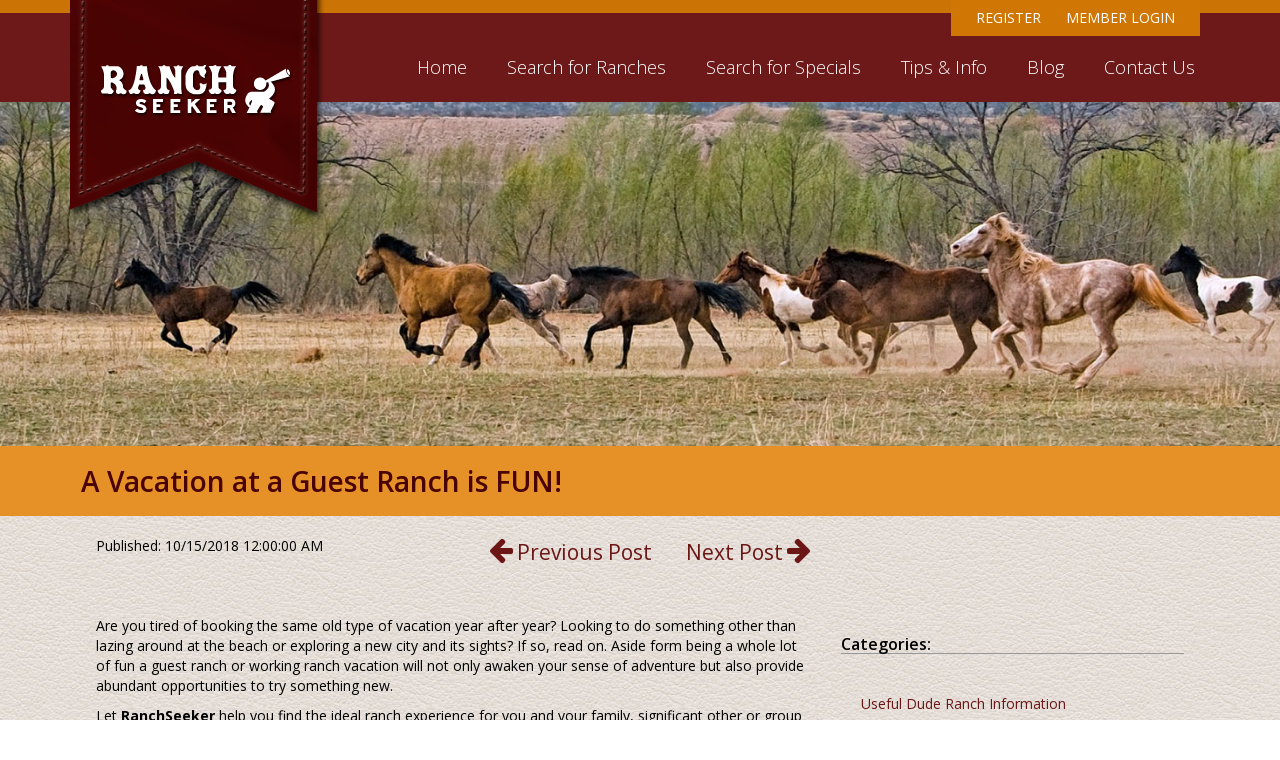

--- FILE ---
content_type: text/html; charset=utf-8
request_url: https://new.ranchseeker.com/A-Vacation-at-a-Guest-Ranch-is-FUN
body_size: 22852
content:
<!DOCTYPE html>
<html>
<head>
    <meta charset="utf-8" />
    <meta name="viewport" content="width=device-width, initial-scale=1.0">
    <meta http-equiv="X-UA-Compatible" content="IE=edge">
    <title>A Vacation at a Guest Ranch is FUN! - RanchSeeker</title>
    <meta content="A Vacation at a Guest Ranch is FUN! - RanchSeeker" property="og:title" />
    <meta name="description" />
    <link href="/Content/bootstrap.css" rel="stylesheet"/>
<link href="/Content/style.css" rel="stylesheet"/>
<link href="/Content/Site.css" rel="stylesheet"/>
<link href="/Content/PagedList.css" rel="stylesheet"/>

    <script src="/Scripts/modernizr-2.6.2.js"></script>


    <link href="/Content/plugins/sweetalert/sweetalert.css" rel="stylesheet"/>
<link href="/Scripts/plugins/dropzone/css/basic.css" rel="stylesheet"/>
<link href="/Scripts/plugins/dropzone/css/dropzone.css" rel="stylesheet"/>
<link href="/Content/plugins/summernote/summernote.css" rel="stylesheet"/>
<link href="/Content/plugins/summernote/summernote-bs3.css" rel="stylesheet"/>
<link href="/Content/plugins/datapicker/datepicker3.css" rel="stylesheet"/>
<link href="/Content/plugins/toastr/toastr.min.css" rel="stylesheet"/>
<link href="/Content/plugins/blueimp/css/blueimp-gallery.min.css" rel="stylesheet"/>
<link href="/Content/plugins/carousel-jssor/carousel-jssor.css" rel="stylesheet"/>

    <link href="/fonts/font-awesome/css/font-awesome.min.css" rel="stylesheet"/>


    <script src='https://www.google.com/recaptcha/api.js'></script>

    

        <meta property="og:image" />
</head>
<body class="test">
    <!-- Google Tag Manager -->
    <noscript>
            <iframe src="//www.googletagmanager.com/ns.html?id=GTM-5BJJJK"
                    height="0" width="0" style="display:none;visibility:hidden"></iframe>
        </noscript>
        <script>
    (function(w,d,s,l,i){w[l]=w[l]||[];w[l].push({'gtm.start':
    new Date().getTime(),event:'gtm.js'});var f=d.getElementsByTagName(s)[0],
    j=d.createElement(s),dl=l!='dataLayer'?'&l='+l:'';j.async=true;j.src=
    '//www.googletagmanager.com/gtm.js?id='+i+dl;f.parentNode.insertBefore(j,f);
    })(window,document,'script','dataLayer','GTM-5BJJJK');</script>
        <!-- End Google Tag Manager -->
    
    <div class="snap-header-orangebar"></div>

    <div class="navbar navbar-inverse navbar-fixed-top">
        <div class="container">
            <div class="snap-header-loginarea">    <ul>
        <li><a href="/Account/Register" id="registerLink">Register</a></li>
        <li><a href="/Account/Login">Member Login</a></li>
    </ul>
</div>
            <div class="navbar-header">
                <button type="button" class="navbar-toggle" data-toggle="collapse" data-target=".navbar-collapse">
                    <span class="icon-bar"></span>
                    <span class="icon-bar"></span>
                    <span class="icon-bar"></span>
                </button>
                <div class="navbar-brand-cover"><a href="/"><img src="/images/logo.png" class="navbar-brand" /></a></div>
                <div class="logo-cover"></div>
            </div>
            <div class="navbar-collapse collapse">


<ul class="nav navbar-nav">
    <li><a href="/">Home</a></li>
            <li>
                <a href="/Search">Search for Ranches</a>
                
            </li>
            <li>
                <a href="/Search/Specials">Search for Specials</a>
                
            </li>
            <li>
                <a href="/resources">Tips &amp; Info</a>
                
            </li>
            <li>
                <a href="/blog/">Blog</a>
                
            </li>
            <li>
                <a href="/contactus">Contact Us</a>
                
            </li>
</ul>


            </div>
        </div>
        
    </div>
    <div style="min-height: 300px;">
        



   

<div class="snap-banner-full" style="background-image: url(../images/banners/rs-004.jpg);">
    <div class="container body-content snap-content-width">
    </div>
</div>

<div class="snap-content-orange-full">
    <div class="container body-content snap-content-width"><h1>A Vacation at a Guest Ranch is FUN!</h1></div>
</div>


<div id="snap-outer" class="snap-font-default">
    <div class="container body-content snap-content-width">
        <div class="col-md-8" id="page-content">

                <div class="blog-post-navigation">
<div class="blog-arrow-prev"><a href="Last-Minute-Fall-Special-at-Geronimo-Trail-Guest-Ranch"><i class="fa fa-2x fa-arrow-left"></i> <span>Previous Post</span></a></div>                    <div class="blog-arrow-next"><a href="Thanksgiving-at-Southern-Cross-Guest-Ranch"><span>Next Post</span> <i class="fa fa-2x fa-arrow-right"></i></a></div>                </div>
                <p>Published: 10/15/2018 12:00:00 AM</p>
                <div style="clear:both;" class="space-20">&nbsp;</div>


            <p>Are you tired of booking the same old type of vacation year after year? Looking to do something other than lazing around at the beach or exploring a new city and its sights? If so, read on. Aside form being a whole lot of fun a guest ranch or working ranch vacation will not only awaken your sense of adventure but also provide abundant opportunities to try something new.</p><p>Let <span style="font-weight: bold; font-size: 14px;">RanchSeeker</span> help you find the ideal ranch experience for you and your family, significant other or group of friends. Our website represents every type of ranch vacation available to fit your specific needs. Whether you are looking to travel during the summer, spring, fall or winter <span style="font-weight: bold; font-size: 14px;">RanchSeeker</span> has the ranch for you. With wide open spaces, unsurpassed breathtaking scenery and good old-fashioned hospitality, a vacation at a guest ranch will give you the chance to live a western way of life if only for a short while.&nbsp;</p><p><br></p><p><img src="https://www.ranchseeker.com/Uploads/Assets/RS Website.jpg" width="100%" height="auto" style="width: 919px;"><br></p><p><br></p><p>Ranches listed on <a href="www.ranchseeker.com " style="font-weight: bold; color: rgb(0, 0, 255);"><span style="font-size: 14px;">www.ranchseeker.com&nbsp;</span></a>&nbsp;offer a variety of activities such as horseback riding, hiking, water rafting, cross country skiing, swimming, archery, ice-fishing, tubing, sleigh rides and so much more. Since each guest ranch is unique be sure to use our <a href="http://www.ranchseeker.com/Search" style="font-weight: bold; color: rgb(0, 0, 255);"><span style="font-size: 14px;">Search For Ranches&nbsp;</span></a>tool to find your perfect match.&nbsp;</p><p>Accommodations vary from ranch to ranch. You’ll find everything from rustic to luxurious rooms or cabins as well as chalets ideal for larger groups. And mealtimes are always a special event at any guest ranch. Whether you dine on hearty home-style cooked meals or gourmet fare prepared by an in-house chef you will be delighted by the variety of delicious choices available to choose from.</p><p><br></p><p><img src="https://www.ranchseeker.com/Uploads/Assets/red chalet.jpg" width="100%" height="auto" style="width: 919px;"><br></p><p>Photo courtesy of<span style="font-weight: bold;"><a href="http://www.ranchseeker.com/Search/RedRefletRanch" style=""><span style="color: rgb(0, 0, 255); font-size: 14px;"> </span><span style="font-size: 14px; color: rgb(0, 0, 255);">Red Reflet Ranch&nbsp;</span></a><span style="font-size: 14px; color: rgb(0, 0, 255);">:</span></span> </p><p><span style="font-style: italic;">Guests enjoy 5 star luxury, extensive amenities, outstanding cuisine, and expansive chalets.</span></p><p><span style="font-style: italic;">Built like a home with incredible views and luxurious living spaces, you’ll enjoy the highest level of comfort, convenience, and relaxation throughout your stay.</span></p><p><br></p><p>If you have always wanted to experience life as a cowboy be sure to check out the various working ranches on our site such as:<br></p><p><span style="font-weight: bold; color: rgb(0, 0, 255); font-size: 14px;"><a href="http://www.ranchseeker.com/Search/LaramieRiverRanch ">Laramie River Ranch&nbsp;</a></span></p><p><span style="font-style: italic;">Superior horseback riding in the Colorado Rockies. Fly fishing, cattle penning, and naturalist-led adventures round out your days. Comfortable accommodations, home-style meals, and evening entertainment make this a vacation you will never forget.</span></p><p><span style="font-style: italic;"><br></span></p><p><img src="https://www.ranchseeker.com/Uploads/Assets/lar1.jpg" width="100%" height="auto" style="width: 919px;"><span style="font-style: italic;"><br></span></p><p><span style="font-weight: bold; font-size: 14px; color: rgb(0, 0, 255);"><br></span></p><p><span style="font-weight: bold; font-size: 14px; color: rgb(0, 0, 255);"><a href="http://www.ranchseeker.com/Search/TheHideoutLodgeAndGuestRanch ">The Hideout Lodge &amp; Guest Ranch&nbsp;</a></span></p><p><span style="font-style: italic;">The Hideout Lodge &amp; Guest Ranch is an upscale horsemanship, riding and working cattle guest ranch, located in the hamlet of Shell, WY (population 83), at the entrance of the majestic Shell Canyon and Big Horn National Forest in North-Central Wyoming. The Hideout is upscale when it comes to lodging, culinary experience and personal attention. Horsemanship, excellent riding, working cattle, hundreds of miles of trails, fly-fishing, trapshooting are some of the activities available at this resort.</span></p><p><span style="font-style: italic;"><br></span></p><p><img src="https://www.ranchseeker.com/Uploads/Assets/hideoutb.jpg" width="100%" height="auto" style="font-family: Roboto, sans-serif; color: inherit; width: 919px;"><br></p><p><span style="font-weight: bold; font-size: 14px; color: rgb(0, 0, 255);"><br></span></p><p><span style="font-weight: bold; font-size: 14px; color: rgb(0, 0, 255);"><a href="www.ranchseeker.com/Search/KlondikeRanch ">Klondike Ranch&nbsp;&nbsp;</a></span></p><p><span style="font-style: italic;">More than a Wyoming dude ranch, we invite you to join us in the activities of our historical, working cattle ranch. You’ll get to enjoy riding, working cattle and camping out under brilliant Wyoming skies, breathing in the fresh mountain air, and taking in the vast beauty of the Bighorn Mountains.</span></p><p><span style="font-style: italic;"><br></span></p><p><img src="https://www.ranchseeker.com/Uploads/Assets/klon1.jpg" width="100%" height="auto" style="width: 919px;"><span style="font-style: italic;"><br></span></p><p><br></p><p>The above 3 options as well as several others on <span style="font-weight: bold; font-size: 14px; color: rgb(0, 0, 255);">RanchSeeker</span> will have you feeling like an authentic cowboy in no time.&nbsp;</p><p>Or perhaps you’ve always dreamed of riding across the Arizona desert surrounded by cacti while the sun dips below the horizon offering up one of those famous desert sunsets that must be seen first-hand to be truly believed…a magnificent moment that should be on everyone’s bucket list. The following 2 ranches will have you going back year after year.</p><p><span style="font-weight: bold; font-size: 14px; color: rgb(0, 0, 255);"><a href="http://new.ranchseeker.com/Search/StagecoachTrailsGuestRanch ">Stagecoach Trails Ranch&nbsp;</a></span></p><p><span style="font-style: italic;">We have worked hard to create a special, friendly atmosphere where you can get a glimpse into the old west while enjoying the beautiful NW Arizona desert and all the peace and quiet one could hope for. Set up like a little Western town, our dude ranch will make you feel like you’ve stepped back in time living the life of a true cowboy.</span></p><p><span style="font-style: italic;"><br></span></p><p><img src="https://www.ranchseeker.com/Uploads/Assets/stagecoach t.jpg" width="100%" height="auto" style="width: 919px;"><span style="font-style: italic;"><br></span></p><p><span style="font-weight: bold; font-size: 14px; color: rgb(0, 0, 255);"><br></span></p><p><span style="font-weight: bold; font-size: 14px; color: rgb(0, 0, 255);"><a href="http://www.ranchseeker.com/Search/WhiteStallionRanch ">White Stallion Ranch&nbsp;</a></span></p><p><span style="font-style: italic;">Reconnect with nature, family, friends and serenity. Ride through the unspoiled desert, rugged mountains and cactus that have brought Hollywood filmmakers to the ranch for over 70 years. Recognized nationally for excellence in service and value.</span></p><p><span style="font-style: italic;"><br></span></p><p><img src="https://www.ranchseeker.com/Uploads/Assets/white stall1.jpg" width="100%" height="auto" style="width: 919px;"><br></p><p><br></p><p>The above ranch links are just a small sampling of what you will find on <span style="font-weight: bold; font-size: 14px; color: rgb(0, 0, 255);">RanchSeeker.</span> Be sure to check out our next blog post to learn more about other guest ranch vacations available for you to book. Or better yet why not click on <span style="font-weight: bold; font-size: 14px; color: rgb(0, 0, 255);"><a href="https://www.ranchseeker.com/Search">Search For Ranches</a></span> and start exploring now. Your next exciting vacation is only a click away.&nbsp;</p><p><span style="font-style: italic;">Happy Trails!</span></p><p>Let <span style="font-weight: bold; font-size: 14px; color: rgb(0, 0, 255);"><a href="www.ranchseeker.com">RanchSeeker</a></span> help you find your ideal guest ranch vacation today!</p><div><br></div>



                <div style="clear:both;" class="space-20">&nbsp;</div>
                <div>
                    <a class="twitter-share-button" href="http://www.ranchseeker.com/A-Vacation-at-a-Guest-Ranch-is-FUN">Tweet</a>
                    <iframe src="https://www.facebook.com/plugins/share_button.php?href=http%3a%2f%2fwww.ranchseeker.com%2fA-Vacation-at-a-Guest-Ranch-is-FUN&layout=button&size=small&mobile_iframe=true&width=59&height=20" width="59" height="20" style="border:none;overflow:hidden" scrolling="no" frameborder="0" allowtransparency="true"></iframe>
                    <div class="blog-post-navigation">
                        <div class="blog-arrow-prev"><a href="Last-Minute-Fall-Special-at-Geronimo-Trail-Guest-Ranch"><i class="fa fa-2x fa-arrow-left"></i> <span>Previous Post</span></a></div>
                        <div class="blog-arrow-next"><a href="Thanksgiving-at-Southern-Cross-Guest-Ranch"><span>Next Post</span> <i class="fa fa-2x fa-arrow-right"></i></a></div>
                    </div>
                </div>
                <div class="row space-20"><a id="comments" name="comments" title="comments"></a></div>
                <h3>Leave a Comment</h3>
                <form action="/Blog/CommentSubmit" method="post">

                    <input name="__RequestVerificationToken" type="hidden" value="1NBf5puIeRnQ_7prhalSLxV2wyz1ikEtCXW3s7EeznvpkZkxMZCNSCsVg7Xr_IRBKvjNoFXPsFNDW10ekuVUqueIVEqI06VrBn5IVzKNitU1" />

                    <div class="row">
                        <div class="col-lg-5"><input class="text-box single-line" id="comments_author" name="comments_author" placeholder="Name *" type="text" value="" /></div>
                        <div class="col-lg-2"></div>
                        <div class="col-lg-5"><input class="text-box single-line" id="comments_author_email" name="comments_author_email" placeholder="Email *" type="text" value="" /></div>
                    </div>
                    <div class="row space-20">
                        <textarea id="comments_content" name="comments_content" rows="2" class="valid" placeholder="Comments..."></textarea>
                    </div>
                    <div class="row space-20">
                        <div class="col-lg-6"><div class="g-recaptcha" data-sitekey="6Lc2eSwUAAAAAKr52tra2Cg1hW0QTD_LdRxyAroV"></div></div>
                        <div class="col-lg-6 text-right"><input type="submit" value="Submit" class="btn btn-lg btn-primary" /></div>
                    </div>

                    <input type="hidden" name="post_id" value="640" />

                </form>
                <div style="clear:both;" class="space-20">&nbsp;</div>


        </div>
        <div class="col-md-4">

                <p>&nbsp;</p>
                <h3 class="sidebar-title">Categories:</h3>
                <div id="sidebar-cat-list">
                        <div class="blog-cat-list"><a href="/blog/Category/28">Useful Dude Ranch Information</a></div>
                        <div class="blog-cat-list"><a href="/blog/Category/29">RanchSeeker News</a></div>
                        <div class="blog-cat-list"><a href="/blog/Category/30">Dude Ranch Photos</a></div>
                        <div class="blog-cat-list"><a href="/blog/Category/31">Luxury Ranches</a></div>
                        <div class="blog-cat-list"><a href="/blog/Category/32">Horses</a></div>
                        <div class="blog-cat-list"><a href="/blog/Category/33">Dude Ranches</a></div>
                        <div class="blog-cat-list"><a href="/blog/Category/34">Dude Ranch Specials</a></div>
                        <div class="blog-cat-list"><a href="/blog/Category/35">Working Ranches</a></div>
                        <div class="blog-cat-list"><a href="/blog/Category/36">Recipes</a></div>
                        <div class="blog-cat-list"><a href="/blog/Category/37">Family Ranches</a></div>
                        <div class="blog-cat-list"><a href="/blog/Category/38">Kid Friendly</a></div>
                        <div class="blog-cat-list"><a href="/blog/Category/39">Pet Friendly</a></div>
                </div>
                <div class="space-30"></div>

            <div class="text-center">
                <!-- Begin -  Site: RanchSeeker Zone: Sidebar Banner -->
                <script language="javascript" type="text/javascript">
                    <!--
                    var browName = navigator.appName;
                    var SiteID = 1;
                    var ZoneID = 1;
                    var browDateTime = (new Date()).getTime();
                    var wd = window.innerWidth || document.documentElement.clientWidth || document.body.clientWidth;
                    if (browName=='Netscape')
                    {
                    document.write('<s'+'cript lang' + 'uage="jav' + 'ascript" src="//admin.ranchseeker.com/banman/a.aspx?ZoneID=' + ZoneID + '&amp;Task=Get&amp;IFR=False&amp;Browser=NETSCAPE4&amp;PageID=48324&amp;SiteID=' + SiteID + '&amp;Random=' + browDateTime  + '&amp;wd=' + wd  + '">'); document.write('</'+'scr'+'ipt>');
                    }
                    if (browName!='Netscape')
                    {
                        document.write('<s' + 'cript lang' + 'uage="jav' + 'ascript" src="//admin.ranchseeker.com/banman/a.aspx?ZoneID=' + ZoneID + '&amp;Task=Get&amp;IFR=False&amp;PageID=48324&amp;SiteID=' + SiteID + '&amp;Random=' + browDateTime + '&amp;wd=' + wd + '">'); document.write('</' + 'scr' + 'ipt>');
                    }
                    // -->
                </script>
                <!-- End -  Site: RanchSeeker Zone: Sidebar Banner -->
            </div>
        </div>
    </div>
</div>


<script>
window.twttr = (function (d, s, id) {
    var js, fjs = d.getElementsByTagName(s)[0],
      t = window.twttr || {};
    if (d.getElementById(id)) return t;
    js = d.createElement(s);
    js.id = id;
    js.src = "https://platform.twitter.com/widgets.js";
    fjs.parentNode.insertBefore(js, fjs);

    t._e = [];
    t.ready = function (f) {
        t._e.push(f);
    };

    return t;
}(document, "script", "twitter-wjs"));</script>
    </div>
    <footer>
        <div class="snap-footer-top">
            <div class="snap-footer-top-inner">
                <div class="snap-float-left">
                    

<ul>
            <li>
                <a href="/about-us">About Us</a>
            </li>
            <li>
                <a href="/link-to-us">Link to Ranch Seeker</a>
            </li>
            <li>
                <a href="/associations">Associations</a>
            </li>
            <li>
                <a href="/terms-conditions">Terms &amp; Conditions</a>
            </li>
</ul>
                </div>
                <div class="snap-float-right">
                    <a href="https://www.facebook.com/Ranchseekerfans" target="_blank"><i class="fa fa-facebook circle-white"></i></a>
                    <a href="https://twitter.com/Ranchseeker" target="_blank"><i class="fa fa-twitter circle-white"></i></a>
                    <a href="https://www.flickr.com/photos/ranchseeker/" target="_blank"><i class="fa fa-flickr circle-white"></i></a>
                    <a href="https://pinterest.com/ranchseeker/" target="_blank"><i class="fa fa-pinterest circle-white"></i></a>
                </div>
                <div class="clearboth"></div>
            </div>
        </div>
        <hr class="snap-hr-gray"/>
        <div class="snap-footer-bottom">
            <div class="snap-footer-bottom-inner">
                <div>Ranchseeker</div>
                <div>Ranchseeker is a free online dude ranch database to help you plan your dude ranch vacation.</div>
            </div>
        </div>
    </footer>

    <script src="/Scripts/jquery-1.10.2.js"></script>

    <script src="/Scripts/bootstrap.js"></script>
<script src="/Scripts/respond.js"></script>

    <script src="/Scripts/jquery.validate.js"></script>
<script src="/Scripts/jquery.validate.unobtrusive.js"></script>


    <script src="https://maps.googleapis.com/maps/api/js"></script>

    <script src="/Scripts/plugins/dropzone/dropzone.js"></script>
<script src="/Scripts/plugins/summernote/summernote.min.js"></script>
<script src="/Scripts/plugins/summernote/summernote-AssetManager.js"></script>
<script src="/Scripts/plugins/nestable/jquery.nestable.js"></script>
<script src="/Scripts/plugins/datapicker/bootstrap-datepicker.js"></script>
<script src="/Scripts/plugins/sweetalert/sweetalert.min.js"></script>
<script src="/Scripts/plugins/toastr/toastr.min.js"></script>
<script src="/Scripts/plugins/blueimp/jquery.blueimp-gallery.min.js"></script>
<script src="/Scripts/plugins/carousel-jssor/jssor.slider.mini.js"></script>

    <script src="/Scripts/jquery.unobtrusive-ajax.min.js"></script>
<script src="/Scripts/custom/GlobalScripts.js"></script>
<script src="/Scripts/custom/layout.js"></script>


    
</body>
</html>


--- FILE ---
content_type: text/html; charset=utf-8
request_url: https://www.google.com/recaptcha/api2/anchor?ar=1&k=6Lc2eSwUAAAAAKr52tra2Cg1hW0QTD_LdRxyAroV&co=aHR0cHM6Ly9uZXcucmFuY2hzZWVrZXIuY29tOjQ0Mw..&hl=en&v=PoyoqOPhxBO7pBk68S4YbpHZ&size=normal&anchor-ms=20000&execute-ms=30000&cb=84hmuzq6rf2b
body_size: 49300
content:
<!DOCTYPE HTML><html dir="ltr" lang="en"><head><meta http-equiv="Content-Type" content="text/html; charset=UTF-8">
<meta http-equiv="X-UA-Compatible" content="IE=edge">
<title>reCAPTCHA</title>
<style type="text/css">
/* cyrillic-ext */
@font-face {
  font-family: 'Roboto';
  font-style: normal;
  font-weight: 400;
  font-stretch: 100%;
  src: url(//fonts.gstatic.com/s/roboto/v48/KFO7CnqEu92Fr1ME7kSn66aGLdTylUAMa3GUBHMdazTgWw.woff2) format('woff2');
  unicode-range: U+0460-052F, U+1C80-1C8A, U+20B4, U+2DE0-2DFF, U+A640-A69F, U+FE2E-FE2F;
}
/* cyrillic */
@font-face {
  font-family: 'Roboto';
  font-style: normal;
  font-weight: 400;
  font-stretch: 100%;
  src: url(//fonts.gstatic.com/s/roboto/v48/KFO7CnqEu92Fr1ME7kSn66aGLdTylUAMa3iUBHMdazTgWw.woff2) format('woff2');
  unicode-range: U+0301, U+0400-045F, U+0490-0491, U+04B0-04B1, U+2116;
}
/* greek-ext */
@font-face {
  font-family: 'Roboto';
  font-style: normal;
  font-weight: 400;
  font-stretch: 100%;
  src: url(//fonts.gstatic.com/s/roboto/v48/KFO7CnqEu92Fr1ME7kSn66aGLdTylUAMa3CUBHMdazTgWw.woff2) format('woff2');
  unicode-range: U+1F00-1FFF;
}
/* greek */
@font-face {
  font-family: 'Roboto';
  font-style: normal;
  font-weight: 400;
  font-stretch: 100%;
  src: url(//fonts.gstatic.com/s/roboto/v48/KFO7CnqEu92Fr1ME7kSn66aGLdTylUAMa3-UBHMdazTgWw.woff2) format('woff2');
  unicode-range: U+0370-0377, U+037A-037F, U+0384-038A, U+038C, U+038E-03A1, U+03A3-03FF;
}
/* math */
@font-face {
  font-family: 'Roboto';
  font-style: normal;
  font-weight: 400;
  font-stretch: 100%;
  src: url(//fonts.gstatic.com/s/roboto/v48/KFO7CnqEu92Fr1ME7kSn66aGLdTylUAMawCUBHMdazTgWw.woff2) format('woff2');
  unicode-range: U+0302-0303, U+0305, U+0307-0308, U+0310, U+0312, U+0315, U+031A, U+0326-0327, U+032C, U+032F-0330, U+0332-0333, U+0338, U+033A, U+0346, U+034D, U+0391-03A1, U+03A3-03A9, U+03B1-03C9, U+03D1, U+03D5-03D6, U+03F0-03F1, U+03F4-03F5, U+2016-2017, U+2034-2038, U+203C, U+2040, U+2043, U+2047, U+2050, U+2057, U+205F, U+2070-2071, U+2074-208E, U+2090-209C, U+20D0-20DC, U+20E1, U+20E5-20EF, U+2100-2112, U+2114-2115, U+2117-2121, U+2123-214F, U+2190, U+2192, U+2194-21AE, U+21B0-21E5, U+21F1-21F2, U+21F4-2211, U+2213-2214, U+2216-22FF, U+2308-230B, U+2310, U+2319, U+231C-2321, U+2336-237A, U+237C, U+2395, U+239B-23B7, U+23D0, U+23DC-23E1, U+2474-2475, U+25AF, U+25B3, U+25B7, U+25BD, U+25C1, U+25CA, U+25CC, U+25FB, U+266D-266F, U+27C0-27FF, U+2900-2AFF, U+2B0E-2B11, U+2B30-2B4C, U+2BFE, U+3030, U+FF5B, U+FF5D, U+1D400-1D7FF, U+1EE00-1EEFF;
}
/* symbols */
@font-face {
  font-family: 'Roboto';
  font-style: normal;
  font-weight: 400;
  font-stretch: 100%;
  src: url(//fonts.gstatic.com/s/roboto/v48/KFO7CnqEu92Fr1ME7kSn66aGLdTylUAMaxKUBHMdazTgWw.woff2) format('woff2');
  unicode-range: U+0001-000C, U+000E-001F, U+007F-009F, U+20DD-20E0, U+20E2-20E4, U+2150-218F, U+2190, U+2192, U+2194-2199, U+21AF, U+21E6-21F0, U+21F3, U+2218-2219, U+2299, U+22C4-22C6, U+2300-243F, U+2440-244A, U+2460-24FF, U+25A0-27BF, U+2800-28FF, U+2921-2922, U+2981, U+29BF, U+29EB, U+2B00-2BFF, U+4DC0-4DFF, U+FFF9-FFFB, U+10140-1018E, U+10190-1019C, U+101A0, U+101D0-101FD, U+102E0-102FB, U+10E60-10E7E, U+1D2C0-1D2D3, U+1D2E0-1D37F, U+1F000-1F0FF, U+1F100-1F1AD, U+1F1E6-1F1FF, U+1F30D-1F30F, U+1F315, U+1F31C, U+1F31E, U+1F320-1F32C, U+1F336, U+1F378, U+1F37D, U+1F382, U+1F393-1F39F, U+1F3A7-1F3A8, U+1F3AC-1F3AF, U+1F3C2, U+1F3C4-1F3C6, U+1F3CA-1F3CE, U+1F3D4-1F3E0, U+1F3ED, U+1F3F1-1F3F3, U+1F3F5-1F3F7, U+1F408, U+1F415, U+1F41F, U+1F426, U+1F43F, U+1F441-1F442, U+1F444, U+1F446-1F449, U+1F44C-1F44E, U+1F453, U+1F46A, U+1F47D, U+1F4A3, U+1F4B0, U+1F4B3, U+1F4B9, U+1F4BB, U+1F4BF, U+1F4C8-1F4CB, U+1F4D6, U+1F4DA, U+1F4DF, U+1F4E3-1F4E6, U+1F4EA-1F4ED, U+1F4F7, U+1F4F9-1F4FB, U+1F4FD-1F4FE, U+1F503, U+1F507-1F50B, U+1F50D, U+1F512-1F513, U+1F53E-1F54A, U+1F54F-1F5FA, U+1F610, U+1F650-1F67F, U+1F687, U+1F68D, U+1F691, U+1F694, U+1F698, U+1F6AD, U+1F6B2, U+1F6B9-1F6BA, U+1F6BC, U+1F6C6-1F6CF, U+1F6D3-1F6D7, U+1F6E0-1F6EA, U+1F6F0-1F6F3, U+1F6F7-1F6FC, U+1F700-1F7FF, U+1F800-1F80B, U+1F810-1F847, U+1F850-1F859, U+1F860-1F887, U+1F890-1F8AD, U+1F8B0-1F8BB, U+1F8C0-1F8C1, U+1F900-1F90B, U+1F93B, U+1F946, U+1F984, U+1F996, U+1F9E9, U+1FA00-1FA6F, U+1FA70-1FA7C, U+1FA80-1FA89, U+1FA8F-1FAC6, U+1FACE-1FADC, U+1FADF-1FAE9, U+1FAF0-1FAF8, U+1FB00-1FBFF;
}
/* vietnamese */
@font-face {
  font-family: 'Roboto';
  font-style: normal;
  font-weight: 400;
  font-stretch: 100%;
  src: url(//fonts.gstatic.com/s/roboto/v48/KFO7CnqEu92Fr1ME7kSn66aGLdTylUAMa3OUBHMdazTgWw.woff2) format('woff2');
  unicode-range: U+0102-0103, U+0110-0111, U+0128-0129, U+0168-0169, U+01A0-01A1, U+01AF-01B0, U+0300-0301, U+0303-0304, U+0308-0309, U+0323, U+0329, U+1EA0-1EF9, U+20AB;
}
/* latin-ext */
@font-face {
  font-family: 'Roboto';
  font-style: normal;
  font-weight: 400;
  font-stretch: 100%;
  src: url(//fonts.gstatic.com/s/roboto/v48/KFO7CnqEu92Fr1ME7kSn66aGLdTylUAMa3KUBHMdazTgWw.woff2) format('woff2');
  unicode-range: U+0100-02BA, U+02BD-02C5, U+02C7-02CC, U+02CE-02D7, U+02DD-02FF, U+0304, U+0308, U+0329, U+1D00-1DBF, U+1E00-1E9F, U+1EF2-1EFF, U+2020, U+20A0-20AB, U+20AD-20C0, U+2113, U+2C60-2C7F, U+A720-A7FF;
}
/* latin */
@font-face {
  font-family: 'Roboto';
  font-style: normal;
  font-weight: 400;
  font-stretch: 100%;
  src: url(//fonts.gstatic.com/s/roboto/v48/KFO7CnqEu92Fr1ME7kSn66aGLdTylUAMa3yUBHMdazQ.woff2) format('woff2');
  unicode-range: U+0000-00FF, U+0131, U+0152-0153, U+02BB-02BC, U+02C6, U+02DA, U+02DC, U+0304, U+0308, U+0329, U+2000-206F, U+20AC, U+2122, U+2191, U+2193, U+2212, U+2215, U+FEFF, U+FFFD;
}
/* cyrillic-ext */
@font-face {
  font-family: 'Roboto';
  font-style: normal;
  font-weight: 500;
  font-stretch: 100%;
  src: url(//fonts.gstatic.com/s/roboto/v48/KFO7CnqEu92Fr1ME7kSn66aGLdTylUAMa3GUBHMdazTgWw.woff2) format('woff2');
  unicode-range: U+0460-052F, U+1C80-1C8A, U+20B4, U+2DE0-2DFF, U+A640-A69F, U+FE2E-FE2F;
}
/* cyrillic */
@font-face {
  font-family: 'Roboto';
  font-style: normal;
  font-weight: 500;
  font-stretch: 100%;
  src: url(//fonts.gstatic.com/s/roboto/v48/KFO7CnqEu92Fr1ME7kSn66aGLdTylUAMa3iUBHMdazTgWw.woff2) format('woff2');
  unicode-range: U+0301, U+0400-045F, U+0490-0491, U+04B0-04B1, U+2116;
}
/* greek-ext */
@font-face {
  font-family: 'Roboto';
  font-style: normal;
  font-weight: 500;
  font-stretch: 100%;
  src: url(//fonts.gstatic.com/s/roboto/v48/KFO7CnqEu92Fr1ME7kSn66aGLdTylUAMa3CUBHMdazTgWw.woff2) format('woff2');
  unicode-range: U+1F00-1FFF;
}
/* greek */
@font-face {
  font-family: 'Roboto';
  font-style: normal;
  font-weight: 500;
  font-stretch: 100%;
  src: url(//fonts.gstatic.com/s/roboto/v48/KFO7CnqEu92Fr1ME7kSn66aGLdTylUAMa3-UBHMdazTgWw.woff2) format('woff2');
  unicode-range: U+0370-0377, U+037A-037F, U+0384-038A, U+038C, U+038E-03A1, U+03A3-03FF;
}
/* math */
@font-face {
  font-family: 'Roboto';
  font-style: normal;
  font-weight: 500;
  font-stretch: 100%;
  src: url(//fonts.gstatic.com/s/roboto/v48/KFO7CnqEu92Fr1ME7kSn66aGLdTylUAMawCUBHMdazTgWw.woff2) format('woff2');
  unicode-range: U+0302-0303, U+0305, U+0307-0308, U+0310, U+0312, U+0315, U+031A, U+0326-0327, U+032C, U+032F-0330, U+0332-0333, U+0338, U+033A, U+0346, U+034D, U+0391-03A1, U+03A3-03A9, U+03B1-03C9, U+03D1, U+03D5-03D6, U+03F0-03F1, U+03F4-03F5, U+2016-2017, U+2034-2038, U+203C, U+2040, U+2043, U+2047, U+2050, U+2057, U+205F, U+2070-2071, U+2074-208E, U+2090-209C, U+20D0-20DC, U+20E1, U+20E5-20EF, U+2100-2112, U+2114-2115, U+2117-2121, U+2123-214F, U+2190, U+2192, U+2194-21AE, U+21B0-21E5, U+21F1-21F2, U+21F4-2211, U+2213-2214, U+2216-22FF, U+2308-230B, U+2310, U+2319, U+231C-2321, U+2336-237A, U+237C, U+2395, U+239B-23B7, U+23D0, U+23DC-23E1, U+2474-2475, U+25AF, U+25B3, U+25B7, U+25BD, U+25C1, U+25CA, U+25CC, U+25FB, U+266D-266F, U+27C0-27FF, U+2900-2AFF, U+2B0E-2B11, U+2B30-2B4C, U+2BFE, U+3030, U+FF5B, U+FF5D, U+1D400-1D7FF, U+1EE00-1EEFF;
}
/* symbols */
@font-face {
  font-family: 'Roboto';
  font-style: normal;
  font-weight: 500;
  font-stretch: 100%;
  src: url(//fonts.gstatic.com/s/roboto/v48/KFO7CnqEu92Fr1ME7kSn66aGLdTylUAMaxKUBHMdazTgWw.woff2) format('woff2');
  unicode-range: U+0001-000C, U+000E-001F, U+007F-009F, U+20DD-20E0, U+20E2-20E4, U+2150-218F, U+2190, U+2192, U+2194-2199, U+21AF, U+21E6-21F0, U+21F3, U+2218-2219, U+2299, U+22C4-22C6, U+2300-243F, U+2440-244A, U+2460-24FF, U+25A0-27BF, U+2800-28FF, U+2921-2922, U+2981, U+29BF, U+29EB, U+2B00-2BFF, U+4DC0-4DFF, U+FFF9-FFFB, U+10140-1018E, U+10190-1019C, U+101A0, U+101D0-101FD, U+102E0-102FB, U+10E60-10E7E, U+1D2C0-1D2D3, U+1D2E0-1D37F, U+1F000-1F0FF, U+1F100-1F1AD, U+1F1E6-1F1FF, U+1F30D-1F30F, U+1F315, U+1F31C, U+1F31E, U+1F320-1F32C, U+1F336, U+1F378, U+1F37D, U+1F382, U+1F393-1F39F, U+1F3A7-1F3A8, U+1F3AC-1F3AF, U+1F3C2, U+1F3C4-1F3C6, U+1F3CA-1F3CE, U+1F3D4-1F3E0, U+1F3ED, U+1F3F1-1F3F3, U+1F3F5-1F3F7, U+1F408, U+1F415, U+1F41F, U+1F426, U+1F43F, U+1F441-1F442, U+1F444, U+1F446-1F449, U+1F44C-1F44E, U+1F453, U+1F46A, U+1F47D, U+1F4A3, U+1F4B0, U+1F4B3, U+1F4B9, U+1F4BB, U+1F4BF, U+1F4C8-1F4CB, U+1F4D6, U+1F4DA, U+1F4DF, U+1F4E3-1F4E6, U+1F4EA-1F4ED, U+1F4F7, U+1F4F9-1F4FB, U+1F4FD-1F4FE, U+1F503, U+1F507-1F50B, U+1F50D, U+1F512-1F513, U+1F53E-1F54A, U+1F54F-1F5FA, U+1F610, U+1F650-1F67F, U+1F687, U+1F68D, U+1F691, U+1F694, U+1F698, U+1F6AD, U+1F6B2, U+1F6B9-1F6BA, U+1F6BC, U+1F6C6-1F6CF, U+1F6D3-1F6D7, U+1F6E0-1F6EA, U+1F6F0-1F6F3, U+1F6F7-1F6FC, U+1F700-1F7FF, U+1F800-1F80B, U+1F810-1F847, U+1F850-1F859, U+1F860-1F887, U+1F890-1F8AD, U+1F8B0-1F8BB, U+1F8C0-1F8C1, U+1F900-1F90B, U+1F93B, U+1F946, U+1F984, U+1F996, U+1F9E9, U+1FA00-1FA6F, U+1FA70-1FA7C, U+1FA80-1FA89, U+1FA8F-1FAC6, U+1FACE-1FADC, U+1FADF-1FAE9, U+1FAF0-1FAF8, U+1FB00-1FBFF;
}
/* vietnamese */
@font-face {
  font-family: 'Roboto';
  font-style: normal;
  font-weight: 500;
  font-stretch: 100%;
  src: url(//fonts.gstatic.com/s/roboto/v48/KFO7CnqEu92Fr1ME7kSn66aGLdTylUAMa3OUBHMdazTgWw.woff2) format('woff2');
  unicode-range: U+0102-0103, U+0110-0111, U+0128-0129, U+0168-0169, U+01A0-01A1, U+01AF-01B0, U+0300-0301, U+0303-0304, U+0308-0309, U+0323, U+0329, U+1EA0-1EF9, U+20AB;
}
/* latin-ext */
@font-face {
  font-family: 'Roboto';
  font-style: normal;
  font-weight: 500;
  font-stretch: 100%;
  src: url(//fonts.gstatic.com/s/roboto/v48/KFO7CnqEu92Fr1ME7kSn66aGLdTylUAMa3KUBHMdazTgWw.woff2) format('woff2');
  unicode-range: U+0100-02BA, U+02BD-02C5, U+02C7-02CC, U+02CE-02D7, U+02DD-02FF, U+0304, U+0308, U+0329, U+1D00-1DBF, U+1E00-1E9F, U+1EF2-1EFF, U+2020, U+20A0-20AB, U+20AD-20C0, U+2113, U+2C60-2C7F, U+A720-A7FF;
}
/* latin */
@font-face {
  font-family: 'Roboto';
  font-style: normal;
  font-weight: 500;
  font-stretch: 100%;
  src: url(//fonts.gstatic.com/s/roboto/v48/KFO7CnqEu92Fr1ME7kSn66aGLdTylUAMa3yUBHMdazQ.woff2) format('woff2');
  unicode-range: U+0000-00FF, U+0131, U+0152-0153, U+02BB-02BC, U+02C6, U+02DA, U+02DC, U+0304, U+0308, U+0329, U+2000-206F, U+20AC, U+2122, U+2191, U+2193, U+2212, U+2215, U+FEFF, U+FFFD;
}
/* cyrillic-ext */
@font-face {
  font-family: 'Roboto';
  font-style: normal;
  font-weight: 900;
  font-stretch: 100%;
  src: url(//fonts.gstatic.com/s/roboto/v48/KFO7CnqEu92Fr1ME7kSn66aGLdTylUAMa3GUBHMdazTgWw.woff2) format('woff2');
  unicode-range: U+0460-052F, U+1C80-1C8A, U+20B4, U+2DE0-2DFF, U+A640-A69F, U+FE2E-FE2F;
}
/* cyrillic */
@font-face {
  font-family: 'Roboto';
  font-style: normal;
  font-weight: 900;
  font-stretch: 100%;
  src: url(//fonts.gstatic.com/s/roboto/v48/KFO7CnqEu92Fr1ME7kSn66aGLdTylUAMa3iUBHMdazTgWw.woff2) format('woff2');
  unicode-range: U+0301, U+0400-045F, U+0490-0491, U+04B0-04B1, U+2116;
}
/* greek-ext */
@font-face {
  font-family: 'Roboto';
  font-style: normal;
  font-weight: 900;
  font-stretch: 100%;
  src: url(//fonts.gstatic.com/s/roboto/v48/KFO7CnqEu92Fr1ME7kSn66aGLdTylUAMa3CUBHMdazTgWw.woff2) format('woff2');
  unicode-range: U+1F00-1FFF;
}
/* greek */
@font-face {
  font-family: 'Roboto';
  font-style: normal;
  font-weight: 900;
  font-stretch: 100%;
  src: url(//fonts.gstatic.com/s/roboto/v48/KFO7CnqEu92Fr1ME7kSn66aGLdTylUAMa3-UBHMdazTgWw.woff2) format('woff2');
  unicode-range: U+0370-0377, U+037A-037F, U+0384-038A, U+038C, U+038E-03A1, U+03A3-03FF;
}
/* math */
@font-face {
  font-family: 'Roboto';
  font-style: normal;
  font-weight: 900;
  font-stretch: 100%;
  src: url(//fonts.gstatic.com/s/roboto/v48/KFO7CnqEu92Fr1ME7kSn66aGLdTylUAMawCUBHMdazTgWw.woff2) format('woff2');
  unicode-range: U+0302-0303, U+0305, U+0307-0308, U+0310, U+0312, U+0315, U+031A, U+0326-0327, U+032C, U+032F-0330, U+0332-0333, U+0338, U+033A, U+0346, U+034D, U+0391-03A1, U+03A3-03A9, U+03B1-03C9, U+03D1, U+03D5-03D6, U+03F0-03F1, U+03F4-03F5, U+2016-2017, U+2034-2038, U+203C, U+2040, U+2043, U+2047, U+2050, U+2057, U+205F, U+2070-2071, U+2074-208E, U+2090-209C, U+20D0-20DC, U+20E1, U+20E5-20EF, U+2100-2112, U+2114-2115, U+2117-2121, U+2123-214F, U+2190, U+2192, U+2194-21AE, U+21B0-21E5, U+21F1-21F2, U+21F4-2211, U+2213-2214, U+2216-22FF, U+2308-230B, U+2310, U+2319, U+231C-2321, U+2336-237A, U+237C, U+2395, U+239B-23B7, U+23D0, U+23DC-23E1, U+2474-2475, U+25AF, U+25B3, U+25B7, U+25BD, U+25C1, U+25CA, U+25CC, U+25FB, U+266D-266F, U+27C0-27FF, U+2900-2AFF, U+2B0E-2B11, U+2B30-2B4C, U+2BFE, U+3030, U+FF5B, U+FF5D, U+1D400-1D7FF, U+1EE00-1EEFF;
}
/* symbols */
@font-face {
  font-family: 'Roboto';
  font-style: normal;
  font-weight: 900;
  font-stretch: 100%;
  src: url(//fonts.gstatic.com/s/roboto/v48/KFO7CnqEu92Fr1ME7kSn66aGLdTylUAMaxKUBHMdazTgWw.woff2) format('woff2');
  unicode-range: U+0001-000C, U+000E-001F, U+007F-009F, U+20DD-20E0, U+20E2-20E4, U+2150-218F, U+2190, U+2192, U+2194-2199, U+21AF, U+21E6-21F0, U+21F3, U+2218-2219, U+2299, U+22C4-22C6, U+2300-243F, U+2440-244A, U+2460-24FF, U+25A0-27BF, U+2800-28FF, U+2921-2922, U+2981, U+29BF, U+29EB, U+2B00-2BFF, U+4DC0-4DFF, U+FFF9-FFFB, U+10140-1018E, U+10190-1019C, U+101A0, U+101D0-101FD, U+102E0-102FB, U+10E60-10E7E, U+1D2C0-1D2D3, U+1D2E0-1D37F, U+1F000-1F0FF, U+1F100-1F1AD, U+1F1E6-1F1FF, U+1F30D-1F30F, U+1F315, U+1F31C, U+1F31E, U+1F320-1F32C, U+1F336, U+1F378, U+1F37D, U+1F382, U+1F393-1F39F, U+1F3A7-1F3A8, U+1F3AC-1F3AF, U+1F3C2, U+1F3C4-1F3C6, U+1F3CA-1F3CE, U+1F3D4-1F3E0, U+1F3ED, U+1F3F1-1F3F3, U+1F3F5-1F3F7, U+1F408, U+1F415, U+1F41F, U+1F426, U+1F43F, U+1F441-1F442, U+1F444, U+1F446-1F449, U+1F44C-1F44E, U+1F453, U+1F46A, U+1F47D, U+1F4A3, U+1F4B0, U+1F4B3, U+1F4B9, U+1F4BB, U+1F4BF, U+1F4C8-1F4CB, U+1F4D6, U+1F4DA, U+1F4DF, U+1F4E3-1F4E6, U+1F4EA-1F4ED, U+1F4F7, U+1F4F9-1F4FB, U+1F4FD-1F4FE, U+1F503, U+1F507-1F50B, U+1F50D, U+1F512-1F513, U+1F53E-1F54A, U+1F54F-1F5FA, U+1F610, U+1F650-1F67F, U+1F687, U+1F68D, U+1F691, U+1F694, U+1F698, U+1F6AD, U+1F6B2, U+1F6B9-1F6BA, U+1F6BC, U+1F6C6-1F6CF, U+1F6D3-1F6D7, U+1F6E0-1F6EA, U+1F6F0-1F6F3, U+1F6F7-1F6FC, U+1F700-1F7FF, U+1F800-1F80B, U+1F810-1F847, U+1F850-1F859, U+1F860-1F887, U+1F890-1F8AD, U+1F8B0-1F8BB, U+1F8C0-1F8C1, U+1F900-1F90B, U+1F93B, U+1F946, U+1F984, U+1F996, U+1F9E9, U+1FA00-1FA6F, U+1FA70-1FA7C, U+1FA80-1FA89, U+1FA8F-1FAC6, U+1FACE-1FADC, U+1FADF-1FAE9, U+1FAF0-1FAF8, U+1FB00-1FBFF;
}
/* vietnamese */
@font-face {
  font-family: 'Roboto';
  font-style: normal;
  font-weight: 900;
  font-stretch: 100%;
  src: url(//fonts.gstatic.com/s/roboto/v48/KFO7CnqEu92Fr1ME7kSn66aGLdTylUAMa3OUBHMdazTgWw.woff2) format('woff2');
  unicode-range: U+0102-0103, U+0110-0111, U+0128-0129, U+0168-0169, U+01A0-01A1, U+01AF-01B0, U+0300-0301, U+0303-0304, U+0308-0309, U+0323, U+0329, U+1EA0-1EF9, U+20AB;
}
/* latin-ext */
@font-face {
  font-family: 'Roboto';
  font-style: normal;
  font-weight: 900;
  font-stretch: 100%;
  src: url(//fonts.gstatic.com/s/roboto/v48/KFO7CnqEu92Fr1ME7kSn66aGLdTylUAMa3KUBHMdazTgWw.woff2) format('woff2');
  unicode-range: U+0100-02BA, U+02BD-02C5, U+02C7-02CC, U+02CE-02D7, U+02DD-02FF, U+0304, U+0308, U+0329, U+1D00-1DBF, U+1E00-1E9F, U+1EF2-1EFF, U+2020, U+20A0-20AB, U+20AD-20C0, U+2113, U+2C60-2C7F, U+A720-A7FF;
}
/* latin */
@font-face {
  font-family: 'Roboto';
  font-style: normal;
  font-weight: 900;
  font-stretch: 100%;
  src: url(//fonts.gstatic.com/s/roboto/v48/KFO7CnqEu92Fr1ME7kSn66aGLdTylUAMa3yUBHMdazQ.woff2) format('woff2');
  unicode-range: U+0000-00FF, U+0131, U+0152-0153, U+02BB-02BC, U+02C6, U+02DA, U+02DC, U+0304, U+0308, U+0329, U+2000-206F, U+20AC, U+2122, U+2191, U+2193, U+2212, U+2215, U+FEFF, U+FFFD;
}

</style>
<link rel="stylesheet" type="text/css" href="https://www.gstatic.com/recaptcha/releases/PoyoqOPhxBO7pBk68S4YbpHZ/styles__ltr.css">
<script nonce="RyE-x6efsRy_SD54hCWOyg" type="text/javascript">window['__recaptcha_api'] = 'https://www.google.com/recaptcha/api2/';</script>
<script type="text/javascript" src="https://www.gstatic.com/recaptcha/releases/PoyoqOPhxBO7pBk68S4YbpHZ/recaptcha__en.js" nonce="RyE-x6efsRy_SD54hCWOyg">
      
    </script></head>
<body><div id="rc-anchor-alert" class="rc-anchor-alert"></div>
<input type="hidden" id="recaptcha-token" value="[base64]">
<script type="text/javascript" nonce="RyE-x6efsRy_SD54hCWOyg">
      recaptcha.anchor.Main.init("[\x22ainput\x22,[\x22bgdata\x22,\x22\x22,\[base64]/[base64]/[base64]/bmV3IHJbeF0oY1swXSk6RT09Mj9uZXcgclt4XShjWzBdLGNbMV0pOkU9PTM/bmV3IHJbeF0oY1swXSxjWzFdLGNbMl0pOkU9PTQ/[base64]/[base64]/[base64]/[base64]/[base64]/[base64]/[base64]/[base64]\x22,\[base64]\\u003d\x22,\[base64]/w7tTw4pKOCU5w4zDiMK3ccOAXMKCwoJpwrnDmVvDksKuKybDpwzCjMOuw6VhBRDDg0NIwo4Rw6UINFzDosOZw6J/IkrCtMK/QBvDplwYwrLCkCLCp33DjgsowqvDuQvDrD5tEGhnw6bCjC/CpcKTaQNZeMOVDWbCjcO/w6XDkgzCncKmfnlPw6JzwolLXQvCpDHDncOow4Q7w6bCgAHDgAhBwq3Dgwl4FHgwwrw/worDoMOgw7k2w5dNW8OMekUiPQJjeGnCu8KIw6oPwoIDw7TDhsOnPsKQb8KeInXCu2HDkcO1fw0FA3xew7BUBW7DqcKmQ8K/[base64]/Ck3DDhMOXwqNgBcKvHmbCtCfDosOBw5jDmsKgTSfCh8KCBT3Crk8ZRMOAwpzDo8KRw5o3A1dbSF3CtsKMw4I4QsOzOnnDtsKrZkLCscO5w5lcVsKJLMKWY8KOGsK7wrRPwoHCkB4LwoFRw6vDkR5uwrzCvl0nwrrDokhQFsOfwoVQw6HDnlrCtl8fwoXCicO/[base64]/CqXd9DMOaBMKNfEPCpGYcHEHDjk3Dr8OYwosDZMKMWsK9w49bI8KcL8Oaw7HCrXfChMOJw7QlW8OBVTk6HsO1w6nCg8Oxw4rCk1F8w7prwq7Cu3gODRhhw4fCkBjDhl81aiQKPgdjw7bDthhjATJuaMKow50Yw7zChcOuQ8O+wrFOKsKtHsK2ckd+w4/DjlTDn8KJwqPCr0jDiFDDrB07RTEGTTYeb8KtwrZMwplwPDgAw5HCixNHw5/Co2RFwqAPEnjCl2wywp7CmMKMw7tpOULCvnnDh8KSE8KGwoDDuz4ZOMKSw6TDh8KDFkB+wr7Cr8OWYsOlwqPDrg7Dkk0KfcKOwoDDuMK/VMKjwpl4w7U0UXDCgMKSEyRnDEfChXHDkcKJw67CicO8w7vCgMOFQsK3woDDlD/Dqy/[base64]/Ctl/CuG49woPCqsKuFBsZw5nDlgXCiMOlC8Knw6w/[base64]/X8KSAFkTIMKDwq7CkRAew63DoC7DhsKNDsKRL1zDm8KYw4TCoWHDowU7w57CtyIQa2towq9KOMKtHcK1w4LDhHjDh0TCjMKSWsKWFBtMZEcMw4fDgcKmw6/Cr2VoQgbDtxs9AMOlfwNpUR3DkWTDqwIVw6wUw5UzIsKRwrNpw5cswpNlasOtC3YVOlXCv07Cgg8rRQokRhbCusK0woppw6jDjcKTw55ww7TDqcKfMjoiw73CoQrCsWpRcsOZZMK4wpTCn8KFwo3CgMOgdxbDrsKgRFHDtmd/WGhuwq8vwosiw4zCtMKqwrPCtMK5wosEHTXDjEQvw43ClcK+extOw4Ufw5Nuw73CvMKkw4HDn8OWSx5nwrwVwqVqWiDCjMKJw5MBwqdOwqBlRjzDoMKYPwEeJAnCsMKhKsOuwobDnsO7W8Kcw7QLE8KMwoA+wp/CgcK4cmNpwp4Bw7RQwoQ+w6bDkMKfV8KVwq5yVx/[base64]/[base64]/DjcOJwqrCny10WcKQfTg8wqdIw7vCocOwMcKMecO+w41cwr3DrsKVw5zDunErB8Odwox/wpXDjHIBw4XDlBzCtcKzwoAlwrPDhAjDqyN+w5lyRsKIw7DCk2/DgcKqwqzCq8OCw7QWA8Oxwok7HsKGUcKue8OTw77CqCp4w6ILfWsMIV4Vdx/[base64]/[base64]/w5PDpMKbWDXDj8OaQsOsOMK8bcOuCMKgNsOFwovCughbwrBMUsOeDcKVw611w7hLUsOdRsKde8O1DsKLw6EjEGDClEbDlcO7w6PCt8Ogf8KFwqDCtcK7w75gMsKkLMOhw48WwrtswpBuwqZmw5HDt8O2w4XDsVZ/RMKSCMKgw5h8wq3CpcKww4sIeiFTw4DDoFo3ISvCnnkuCcKIw4MRwq7CnhhbwoHDvw3DucOhwo3Dh8Orw5PCp8OxwqRaRcK5DzzCqsOCN8KcV8Khw60rw6DDnS0gwpHDqVdvw4fCjlFcZUrDtFHCrcOLwojCt8O2w71iSTUUw43DpsKhIMKzw6BFwp/CksK1w6bDv8KLE8Olw73CkGd+w4w8dFY3w4EsQcO3YjhJw7sywq3CrUc4w7vCg8KBPC8iUl/Dli7CjsOcw7TCjsKxwpJbG0Riwo7DpDvCrcKjdUdcwq/CtMK0w6MfH0Y0wrnDhhzCocKAwpczasKxRMKcwpTCtXrDqMOjwrQDwpEBGMKtw6NJbcOKw4DDrsKUw5DCsmbDo8K0wrxmwpVTwqlXcsOjw5BUwr3DiT5CDx3DtcOkw4N/UzNGwobDq1bCosO8woQiw6XDuGrDmQB+FlDDmEzDnnEpKEjDqyzCi8OBwpnCgsKJw7gibcOMYsOJw4nDvSbDgFXCoR/DrhLDo3XCn8Opw71/wq59w7JsRgTCgsOewrPDlsKgw7jDoWfCnsKbw7kWZiNwwqF6w6Anel7Ch8OIw7c6w69dPA/[base64]/CucK5w5l6KcKWfcOgwo1JwoLCkEPCtcOOw4LDvMO+w6kXZMK5w70hfcKHworDvMKCwoRaScKzwrdpwqTCuzDDucK6wr5SR8KHe3pXwqjCgMKkIsKUY1s0d8Ogw45mfMKwYcKAwrcKMzoRY8O/OcKQwpF6NsOsZ8Opw7x0w7rDgxjDlMKaw4rCqVDDh8OyA2HCkcKyDsKEQsOjw57DpxQvMsKJw4TCgMOcHsOvwqFVw5bCmRApw4kabMOhwpHCk8O2YsOTb0zCpEsPXBduaAfCiwXCicKrRksdwqbCiF9bwr7Ds8Kiwq7CpcObLmXCig/DgSrDn2JUOsOzNz4fwrbDlsOsHMOZATgXEcKow5U/[base64]/Co8OOwotbw68nZ8O7wqfDnzXCr8O7dQ9VwoUuwrPCjkLDnSjCvxMCwrxQHArCo8O8wp/DqMK7Z8OJwpDDpArDlwxzTCLCghEpTW54woDCk8O0cMK0w7osw4jCmV/CgMOHAE7DqsOuw5PCvmB5w757woHChFTDn8OJwqwnwqIBLBvDggfChMKGw48Yw5bDhMKiwrDCssOYEVkrw4XDjVhWeUzCj8K5AMO+AcKQwr5aaMKMJ8OXwotWKExRJARwwqzDh1PCn1ouI8OxNW/[base64]/DqR7DgjHDq1kewoQSwqBXw7HCpT/CkBPCscO6bVrCgXvDq8KYGsKGJCteESTDp0grwpfCnMK/w6LDlMOOwprDpR/[base64]/DoMOowrZEMsO8wpd7Y8Ojwow/[base64]/CtyZ8ccKoU13ClsOzw54Owr/[base64]/DmcOJRsORWMOkwrXDgMKMayx6VlfChXQNE8O9K8KPamA/VEA4wo9fwq3CpMKXZQUREMK6wqTDncKYL8O6wp/DicK7FFnDqmJ7w4g6AlFtw41zw4bDucKLI8KTfghwY8K2wpA6WQRPR0XCl8O2w5wQw4DDrQnDgAgoeHlmwrYYwq/DtcO1wrEywoXCukXChcORE8OOw7TDuMOxehXDnRfDjMOiwq0NTikaw48ewoosw4fCt0bCrCQhKcKDbCBKwrjChwzCk8OyN8KJLcO0BsKSw4jCjsOUw5xACStTw5fDtcKqw4fDscKgw7YMZMKXW8O9w7V7wqXDsX3CpcOZw6/Ctl3Ctw5SGzLDmsKQw7omw47Dj2bCjcOEecKHDsK3w6jDtcOow5V4wp/CmWrCtsKww47ClW3CnsO+N8OCEMOgRgjCrMOERMK/I2B4woNdw5zDlnfDu8Ogw4J2w6AgQXtaw6HDhMOGwrzDmMO/[base64]/wptsI1xECsOAFMKqwoDClcO8KHHDucOlwokuwpgcw6NdwoPCl8KBPsOYw57DimTDgG7CtMKNFsKlMCokwrPDosK7wr7DliZaw6LDu8Ksw4AQSMO2JcOSf8OEbxYrUMO/w5/Dkl4+bMKcXWkOAwHCt3HCqMKaOEgwwr7CplgnwrpmYwXDhQ5Sw4jDvQ7CuXsERGURw5fCk0JpRsKqwr0Jw4rCuS0fwr3ChyVYUcOmQ8K/[base64]/[base64]/wqTComlywqVcbMKuEAbDlcOAw6xtwo/CqUAEw6rCun5iw6LDryMtwq0hw6BsDHLCjcKmDsOsw4pqwo/DrsK4wr7CqDPDnMKpSsKhw7PDl8K+RcKlwpjCg3nCm8KVKkrCv2ZEJMKgwqvCp8KxcDdBw4RowpEAIHsvbsOHwrrDosKhwrjDr17Di8OGwolFHhzDv8KEYMKAw53CrwQ7w73CgsK0wrx2HcOHwq8Ta8ObNTrDusODIwLDshDCtzfDqg7DocOtw6tAwpjDh1JkEB9Uwq/DnBHCiTJCZls4SMKRD8OzTinDs8ONL3gmIz7DnErDs8O9w6J0wqHDncKiw6oaw7Uxw4fCsALDrcOfVlrCglnClWkXw5LDkMK1w41YccKfw6XCvFkGw5nCucKlwp4Uw4XCoWttOsKXRyTDp8KuOsOXw7QJw6csA1/[base64]/DlcKUw7rDq8OWUMODc1vCtsK0QEBnQcKSw5p9RUbDr2IfP8KWw7/DkMOpasOXwpjCnE3DucOqw70NwonDuCzDnsO3w45ZwroMwoHCm8K4HMKLwpViwqrDkWDDoT9nw4bDtwTCvg/DjsODEcO4TsObH35Iwopgwqcqwr/[base64]/w6ZRw69Lw4AiEcO/QC09wrlyw4/ClsOgVTMcw5vCsHQyE8Knw6PCpMO2w5w0c0rCqsKrbcO4MXnDqivDiUvCkcKxFxDDhC/DsUXCocKFw5fCtFNIEishfTcDRsKSTsKLw7DCqEjDoVAxw67Cl0R/FljDogTDicKDwrPCmm8FJsOiwrA8w55twqLDk8OYw7kDdcOkIitkwpxuw5zCisK3dzEJKSgFwoF3wo8LwqLCo3PDsMONwpMLf8KFwqvDnxLCijvDuMOXSzzDhkJ+GTzCgcK5Xwh8VwXDu8KAdC00FMOfw6BrRcOfwq/CjUvDsFsjwqZ3NVY9w7s3YiDDtzzCkHHDucOhwrDDgR4dDQXCjW4GwpXDgsOYQT1cXhLCtzcNKMOrw4nCmR/DtxrCl8OLw63DnDHCih7Cv8K3wp/CosKvYcO6w7hTCUVdRnPCtgPCvDd3w53DhsODWwIhM8OkwoXCnm3CvjVwwpzDunRbUsOMH13Cm3DDjcOBJ8ODfQfDkMOgc8KVAsKZw5vDtg4THEbDkXIuwrxVwrHDqcOOZsKXD8KPF8Opw6vDucOpwpd2w54uw7/DvzDCiBsZJEpkw4oxw5bCmwgnaV8yBiVCw7Y9Z14OFcKGwofDnivCmApWHMK5w4Ynw58Gw7/[base64]/DucOcSsOHw4PDsMO2PcKww618w4V4aRMvXMOLAcKuwpVowpg5wp94E05PIkLDqRDDpsKwwqc/w7M9wp/[base64]/[base64]/S8Oww6PDunAaMEUewoXCg3QKwpLCmXEZQCYmAsKABDIEw7vDtjzCkMK+JMKtw5XCkTpXwrpvJSolS3/CvcOMwolGw6/[base64]/CkMOhw4nDiMOXwrfDs8KpwqHDjnLDqGwjw49rwp/Dr0fDosK0OlwoUzEGw79fZ20+wpQzCMODAE9uRRTCr8KXw43DhMKQwoAzw7FvwoF7eGfDi2PCqMKYUiRRwo54d8O9WcKnwoQCd8KLwqosw6x8G2cLw68+w7ErRsOfI0XClDLDiAFIw6XDr8K9w43ChMOjw63DsAPCk0rDisKAJMK9w77CmsOIM8KZw7HCmyY/wq9GbsKpwoxTwr1Cw5fCssKDKMO3w6FMw4wUTR3DoMOvw4TDix0cwrPDtMK0E8OwwqYlwp/[base64]/CuELDrMOMScOBwoILwpgxDMKIwqtSwqvCtcK3NcKUw5JOwpZMQMKnP8OKw6ErL8KDLsOzwpFOwqwqVnFRWVIGRsKAwpDDtS3Cqn01AGvDo8KxwovDiMO2w6zDlsKNLjssw44kJ8OAI2/DusKyw4lkw7jCv8OBLsOBwpzCpGA6w6HCqcOpw4d4KApOwqfDr8KlJRxIalHDv8OBwrvDthBnE8KxwrLDqMOnwrrCicKnLkLDm1jDt8O7MMOBw6N+UxE4YzHDulhiwpvChSl1KcOPw4/[base64]/dH3CoGwrXcKqdC/Dl8O5E8ORwqBjPcK0w6/DrxA4w5Eqw5JjXMKOEijCqsOsAcKvwpnDl8ORwrsmWzzDg0PDiGgYwowdwqHCgMKuZR7DmMKybmPDpsO1fMO6cQ/CmCN1w7Faw63DvxgyTsOzHRotwrkIa8KYwrHDvXjCkV7DkD7Cm8OqwrnDoMKdSsKBf15ew6NNf2l2TcO+QmPCo8KGEcKqw44EAXnDkjp6fF/DncK8w5kgUMKVTCFOw6kXwrUXwoZEw5fCvVDDqsKFCRISacOzPsOcf8KAQ2p1wrnDg24gw5QiaFHCi8OrwpUoRGNdw7IKwrrCpMKDD8KLAC8bLWHCjcOGTcOZVcKeQHcBRn7Dq8KFEsO0woHDk3LCiFNvJG/DsC9Oa2IUw6fDqxXDs0/Do3fCjMOBwq/DtsOpRcONeMOtw5ViY10bIcKTw5zCuMOoUcO9N0thJsOMw5VEw5/Dtn9qw5vCqMO1wrIOwqVew4LCvjHDshzDuVrCncOhSsKXcTBlwqfDplXCqD8RUnTCoiPCmsOiwqLDq8OgQXlBwpnDhsKsd2jCl8Ozw79kw5FIcMKGL8OSeMKNwopRY8OCw5lew6TDrxt+NzRSL8OvwptFMsOPRjk7EHMrT8KcTsOywqw6w58DwpVbVcOXGsK3J8OLe0/Dvy1twphaw6PDr8KjdxEUVMO6wqBrGF/DqljCnArDjQh4dSbCiScSecOhMcOpUkbCnsOnwo/[base64]/DnsOfw4RnLB7DlsKLZBx7UsKCw5llwqQaPU4dwpE9wp4VVhrCgVBCIMOIBsOXasKNwpoHw7gnwrnDuzdZYGvDkVkpw4hRCid1EsKkw6bDsAsse1vCgWrCsMOWPcOAwqPDgMO+dmMOSCsJdxXDqjbCuEfDg1o9w514wpVXw7VWDQB3G8OsdhY+wrBzGS/ClsO0KmnCqcOCecK2a8OBwq/Ct8Kmw64lw4pPwpIFdcOsUsK4w6PDqMKIwoo6BcKrw7xlwpPCvcOEE8OCwrpKwpMwRGBsAGQ4woPCssK8SMKkw5ZQwqDDjMKYOsO1w7/[base64]/CtmfDnE8GacORPkAVHkXDiAFaTH4Ywr3CvsO6FSl1dSTDssO3woA2XBofWCTCv8OewpvDsMKQw5vCsivCpsOOw4TCpV15wojDrMK6wpvCtcKVaX3DncKBwqVvw6U1wpzDscOTw6Rfw41aMwFJNMOuQC/[base64]/DssOIVcK/wqbDgnzCklHCmQFjw63CtMK8ZGfChCdkfBLDhcK5a8KqD1XDrBnDkcKKf8KVHMOWw7TDnV55w4jDtcOqCC0+woPDpwjDvjZawot1w7HDsklhZgrClzfChyAZJGDCiADDjFfCsCrDoBJMNwVDI27DhAUgO1I9w5tmUcObfHUeXk/DmUN/[base64]/CoMK3wqHDv1dpwqbClzw0MT/CmsK3woc5E0R8V2nClwnCm2x4wrhlwrjDlyEowrDCqT/DlkTCkcK2bizCpjrDoRdifDPCrsOzQUxywqLCoXrCm0jDoFtjwoTDkMOGwoXChG5Uw6gvEsKSKsOsw7/ClcOpTMK+ZMOIwo7DscK4KMOlOsO8BMOvwqXChcKyw5wAwq/CpiR5w45ZwrsGw4ovwp7ChDjDrBrDqsOowonCnW0/wrHDvMK6GUx+w4/Dk2XCjTXDv0jDrWJswrwUw5Mtw6M0VgpGBlpaMMOsIsO7wqgMw6XCg31vDhkxw53CqMOYEMObfmE1wqPCt8Kzw4XDgMOvwqsLw77Dj8OLAsK7wqLCgsO7bBMGw7TChErCtgDCu0PClU7CsGnCpV4eG0E9wpZawpTDkRFswpnDv8OlwpHDsMO7wr0GwoEqA8O/[base64]/CssOCbXfDhTlEwpdZw5DCrsOtZifDocOZwphnw5rChS7DmzTCq8KMHSEFVcKBMcK4wofDtsKvf8K3fHI1Xy0owrLDsnXCg8OZwp/[base64]/Ci8KCw5bCksO+wrMCHAICIsOVMsO2wodvLBV9wrckw47DmMO4wo0Swo7DilQ9wrjCqxwNw4bDt8ORJ0DDusOYwqdnw6fDlzPCiEbDt8Kaw6pJwo/Cl0fDk8O0w504UMOVdUPDm8KVw7xPL8KaC8K9woBbw40sIcOowrNDw4UqDRbCrBoTwoJ1YGfCohBpZyfCgAvDgE8Jwo4gw6jDnEFZYcO0WMKaEhjCpMOxwrHCjVIjwo3DmMOtGMOXKsOdcx8aw7bDisK4QcKRw5EJwp8nwpfDtzXCinUDWwI5W8O7wqBPNcOSwq/CgcOAw5BnFjVow6DDiT/CmMKQeHdcHUPCmjzDoDoHRA9Uw5PDkzZHVMK0G8K3JBHDlcOxw77Dij/DjcOuH2DDhcKkwpxEw7EpXzl1fCPCr8OsO8KMKkJPMMKgw753wrzCpR/Dv1xgwovCsMOwKMOxPUDDkwd0w4NlwojDosORD0LCq2ckL8Obw7DCqcOTU8O0wrTCrmnCtU83TcKCMCc3fMONVsKqw4pYw6IlwrbDgcKhw7jCmysXwobCl0E+VcOnwr8hKMKjPxwMQ8OLw7vDhsOpw53DpX/Cn8K3w5vDiF/DuXbDrRzDkMOqA0XDo2/Djw/Dqz9jwphewrRCw6TDvDwfwoHCn3VOw7nDo1DCq2rCmF7DnMKlw4Upw4TDl8KKGj7Ci1jDuhdmInjDvMOfwpTCssOQNsKYw7sbwqbDgCIDwo7Cpz1/ZMKGw5vCpMK4AMKGwr5rwpjClMOPQsKVw6PCjB/DhMOZI0IdODVzwp3CsDHCkMOtwrVQw6nDl8Kpw7nCtcOrw4NwewgGwr4wwqBLJgwme8KMFAvCli1MCcOVwpg5wrcIwqPClzXCvMKSY13DuMK3wo9Ow50GOMOqwp/Cj3BfIcKywooeTkDCqxFTw6zDuDzDrcK4CcKPEcKbGMOGwrQEwqjCk8OVDMKAwqfCs8OPS1s3w4Ilwq3Dp8OuSsOywoBowprDnMKswrQiX1TCr8KJecOBLcO7d29zw5x0aVUYwq7DlcKPw7ZnYMKEPsOLJ8KjwprCpFHCmxYgw6/[base64]/DlzJTUMOIJ8KdWMK9woHChMObYU1xfCPDoUkFN8KKBVPDgwJDwqrDpcO5T8Kgw6HDhXrCvcOzwodzwrVtYcOQw6DDn8Onw4ZNwpTDn8KZwr/DuyfCuDzCuU3CmMKVw5jDuzLCpcOTwrnDtsK6JXwYw4Zkw5BabcOCRw7DkcKGWHHDqsOlAz7Cgz7DjMKuGsO4SEELwprCmG8Yw5I8wpEwwovDqyzDv8KWNsO5w4dWZGYVJsOXRcKVLTXCrCNCw7EbP2BDw7HDqsKPaFDDvVvCqcKzXFfDosKuNUhSJ8OBw5/[base64]/T8K4FRYiwpbChcKkwrtpw4HDhcKSW0vCmz7DrmIlJcKKw4QAwqvCqg8lSH85KmUjwqFYA1xeA8O3P3E6MX/Ch8KzJ8ORwobDnsOWw5rDoDIiLMOUwq3DkQgaJsOaw5sCTXTCjCVXZV4Uw6TDlcO2wqvDr2XDnxZuB8KwX1QpwqLDrFVmwqzCpxHCoGhdwqHCrjQbGjvDu0B7wqLDj0HDj8KFwocufsOJwpRIBzXDuxTDj2p1CcKsw78eQMO5LTYLDhslCh7DkzFdYcOsA8O/[base64]/DlT04w47DucKHw67DhMKjw5MFwpjCksKfwqoxMwFNV1ItbxHCpiRDA3cmIysSwpA3w4dZbMOowpwHJh7CocOGH8Kmw7QCw58kwrrDvsKrPnYRDFHCi3oUw5/[base64]/[base64]/DgwJ2YMK2w4Nkw691wqF5wpguw5XDv8KbYMKPW8OTRUwjw7d+w6lvwqfDu3gDJGnDmmxpbUxGwqJiFhlzwqp+SyvDiMKvK14kJ0QRw5bCuxQVZcKew6lVw5zClMO/Tjtpw6rCiwlRw7xlHnrCohF1CsOKwotaw7zCqcKRTMKkGzDCuH1Vwp/[base64]/Dkn7Dp2UoBsK5Emxew5tPSTNzL8KGw5bDv8KSIsK8w4XCpAc4w7UhwrPCrU3Ds8OKwp1EwqLDjSnDoB7DvUZ0RcOAIH3CkBbDojbCscOxw79xw57CgMKMFnLDqx8Zw7YfTMKfDhXDrjcKbVLDucKSAmpuwq9kw4Vew7VSwpB6dsO1OsOOwp9AwpEoV8OyL8Ofwp1Iw4/DpXMCwpl5wo/ChMKJw4DClUxAw4rCv8K7KMKDw6TCoMKJw7M6Ty5tA8OME8OqKw8owoElFcO2wo3DtAs4KV7CnsKqwoBELcK2WnPDrcKYOEZwwq5fw4jDlmzCplpIWTbCs8O9CcKmw4VfTydwAl8Bb8Kww5dKO8ObbcKMSycbw7fDlMKew7dYGn/CuA7CosKoFRJ+QsKTNhvCmH3CoGR4fyA3w6zCssKCwpfCmSHDjMOrwoojEsK/[base64]/Dk8OjWHvDiGtAw6xcNHbCncK+wqxQw5vCphMhBBpLwqIzUcKNPnPCq8K0w502dMK8RMK3w5Mgw65Xwr1Yw7fCh8KHD2PCmxnCscOCdcKAwqU/w4DCk8Kfw5vDkQjCl3LDgSA8EcKQwrR/wqYzw5VAVMO1XcKiwr/DnMOxZD3CvHPDs8O5w4rChnbCscK6wqhGwrdTw7wnwqcSLsOGWSDCmMO7PGR/EcKWw7JzYFs6w6EuwpHDrnAeUMOSwqt7w6BzKsOJasKIwpXDlMKLZnrCmQPCnF3DgMOLLMKywr1DHj/[base64]/CrF5RIl0dwp/CkMKRwpnCrsKPMcOAGjw5w7Vhw7pkw67Ds8Kaw793FcOxT1kgccOfw4wxw5YLfhkyw5NBSsOZw7wZwqfCnsKKw4k0wpXDr8OnfcOpHsK1RsO7w4jDisOUwp06RBMfW1wBVsK4w7/Du8K0wrTCqsKow7duw6pKMWA1LmnCgh8kw44SDMOcw5vCoQnDgsK8dAXCl8OtwpPCs8KJKcO/wr3DrMOXw5/Cl2LCsFoYwq/[base64]/w4N+w7FgEcObw4LDhjYpwrXCpVjDpn8MGGE+wr1TGcKCWsKLwoEDw7N0NsK+w6vCj1LCgzDCocOBw4DCs8OUXQrDl3LCqwlawpYrwppoNQwvwo7DpMKYJncpUcOnw65CPXMgwoNOODfDsXZkQ8O7wqsRwrxHCcOMdsK/[base64]/CgcO7wrLCtcKRw78ew5EqXE9KPnRDT30Kw4Zkwr/[base64]/[base64]/DmBLCvcKewoPDultNMRE2K1LCjEbDjsOAwp19woscFsKlwoXChcO8w6Qjw6QDw7kawq9fwqVXDcOiJMK7CMKUecOCw4NxOMOOV8OzwoHDiCLCn8O1CS3Ds8OEw7I6wp4/dRRJcQbCm2Nzwq/DusOVRU5ywqzCgiLCrQApasOWRWdWSgMyDcKyUxhsHsObDsOTRFrDksO3cnPDuMK5wpF1VXPCpMKEwpTDtUrDtGvDpytgw5fCssO3DsOEdcO/ZkfDt8OtesONw6fDhyTCpDFdwqfCqsK5w63CoEfDgS/DicOYFMK8GnpILsOOw6rDn8KewpABw4fDo8OMScOlw7BiwqwgfwbDk8Khw4U5Dyx0wpdqNgXDqH7CpADCqgh0w6NDbsK3wovDhDhwwrlSLXbDjR7CucKmQEdTw61Qb8K/wrppUcK5w6RPKkPCkhfDpBpxw6rDrsKqw6N/w6p7N1jDqsO7w6HCrhYmw5bDjTnDh8OufSRiw60oH8OKw78uOcOiRsKDYMKNwo/CocK5wrkGNsKew5Y8VBPDjglQCU/Cu1pNIcK7Q8O0Hmtow45VwpjDv8OZXsO2w5HDm8OVW8OhQcKsfcKkwrvDtDDDohQtchMEwrvCucK2e8Kxw4zDmMKLOFpCTUVXZ8O1EgjChcOAFDrDgEgpe8ObwpPDvsOWwr1/[base64]/w6x/aMOmw73Cu8ONwoUyHlLCp8KPwojDpcK5RMK9JSVIC0c8woEWw6Exw41GwpDChzfCrsK/w4guwp5YOMOKBAjCsDFhw6rCgsO6wovCjC/Ck3g7cMK3TsKJJMO8YcOFAVPCmDQNJS4ven3DmBJWwpbCiMOcQ8K9wqsdZcOAI8KeDcKGDklLQR17AXfDnkoDwqQrw5jDjkZRXMKtw4/DiMOqGMK3wo5UBU8sPMOhwpLCuUrDuivCqMOZZ1Vtwr8Qwpk0RsKzdxPCj8OQw6rCmRrCh1lewo3DgBrDuyTCjkZ8wpvDgcK7wqEWw7tWfsKMCDnCrsKYGcO/[base64]/w5JnF8O0w6gEREXDrQtPM39Lw6QAw5BGOsOUBWRDKcOvLhfCkHNmOcOIwqd3w4jCk8O/NcKRwqrDgMOlw64gGzfDosOCwq7CvmfCu3YEwqgZw6lpwqfDnXXCpMOtIMK0w6wXJcK8dMO0wodIRsKBw71Bwq3DsMK/w6/DrDbCn3k9e8O1w4pnARzCosOOVMKRX8OeChATMnPCvsO2ShkAYsOSe8KQw4pvFnPDqWRMJztuw5hGw6wlfMOjfsOMw5PDlSHCmn98X3PDvgXDosK5IMOpYABAw5EmZ2PCuk9/w5k/w6fDrMKWKk3CsX/DtsKLVMKwUcOmw7kSSsOZJMKJWXDDpjV5C8OLwo3CsTYPw4fDk8OoasKQcsKPGFd7w6xrwrM3w7RYAiUpJn7CuTPDj8OyHDRGw5rCvcOgw7PCvzoJwpMSwqfDpE/DoSwRw5rCgMOPKsK6PMKvw6Y3EMKnwotOwrXCsMKSMT8JVMKpNcOjw7XDvjgaw48yw7DCkzfDg3UwXsO0w6YVwoRxMn7Do8Owc2XDtGBhdcKiFXPDuCDCnUPDtTNRAsOTIMKKw6XDmMK3wp7DhcKUZsOYw5/CglzCiG/DhitgwqVaw4B8wo9FPMOXw5TDnMO0EcKUwpjChy3DlcKjccOewojClMOyw4bCnMK+w498wqsAwoNRVSzCkSzDm2sLTMKSQcKHesO+w5rDmgBqwqpXeDfDlRkBw6wZABvDjcKqwoDDqcK+wr/[base64]/DqV9+w6R1WMKTNMKRTRQ2wqPDswPDisO5N37CrEtwwrHDsMKKw5cIDMOOXHTCs8KMakDCsW9qd8OGBMK3wo7Dv8K/[base64]/SsO9DWUvQyTCpsOVwqvDt3zCnzguw7nCtS3ClsOOw4rDucO6TsOEwpzDqMK9VTUNI8KVw7LDklxUw5vCukTDocKRCV3DoUNQCnpyw7/DqEzCksOpw4PDp3gpw5J6w4kow7QPamnClhHCm8Kcw5zCqsKCTsKiW31mYmvDj8KTBRHDplQJwrbCk35Uw50wGVlEACtXwpzCt8KLICsLwpfCjntlw5EBwr7CicOceCTDsMK/wp7Cq0DDiwNGw7fDjMOAL8KHwpPDjsOPw5xtwrRoBcO/[base64]/CrsOVR8OCaQYtw5MTw7HCu8O6OcKQOMKdwpLCqn/CvlAZw57DpUXDrTs0w47CvhMowqVMdHxAw74Rw74KGW/[base64]/DssOQBcKow7BfwpM/eS93wojCrlHDkiZww55xw4MRDsOJwqBkaAXCnsK4MnRswoXDsMKVw7TCk8OdwqbDhQjDrijCggzDrGrDtMOuQV/CrXcQO8Kxw59XwqzCl0HDtsOLOWHDsHDDpsOwasOPEcKtwrjCuF8Nw7Q+wq0+CcKPwpVbw67DsGjDiMK9IGLCrDQ7Z8OPMUfDgghjQkNGdcKfwprCiMOcw7B5B0jChMO1ZQVowqs2H3jDo2nDj8K/[base64]/[base64]/[base64]/w5rCtDpCY14Vwo1nTGfDkEphw73CvsO4wp4swqDDp8OAwo/ClsKTEnPCk0zCmQLDtMKZw7lMY8K3WcKmwotCPRXDm0jCiXgwwq1qHh7CucK5w5/DkzJpBGdpw7dawoZaw5t8fhvDjFzCv3dHwqZ0w4sKw6FZw4jDi1vDnMO1wr3Dn8O6ei9hw4rDsi3Cr8KHwqLCsSXCqXomSkR4w7/DrDHDhwpJc8OTfMOyw4s3NMOTw7jCv8K9IcKYD1RiFQcDUsKCfMKWwqpjA0LCr8KpwrgiFgJVw6sEaiPCkkfDhncxw6vDmcKFEjDDlHouW8OpIsOQw5rDnFE5w5lPw5zCvgJqIMORworCncO7w4/Du8KnwpsnOMO1wqM1wrPDlzZTdWV6K8KiwpfDisOIwqXCusOhD20mU1dELsK/[base64]/CncOmwoJawoDCg1YEXUvCpW7DucOyw7bCpMK6SMKvw7luEsOZw6LCksOSRxTDiEjDqW9WwrbDrA3CocKBNTdYAnfCjsObTsOmfR/[base64]/Do8KmV8K/wokbwqTCv8KRTMKneMKGwqN7ew/CmjhuYMKeCMOGOMKFwqoXDEvCtsO5a8KRw7PDusKLwosheBdpw6DDicKYZsOHw5Y2TQLCowTCm8OgAMODCjlXw6/DmcKiwrwcTcOzw4FECcOrwpBoHMKVwppMV8KXOBY+wpEZwpjCucK9w5/CqsKaW8KEwoHCn3thw5/CmWnDpMK2c8KdcsOhw44mVcK1LsKwwq4lYsO9w67Dl8K/fUMGw5wjEMKMwqJZw5FnwojDkUPChGzChMOMwrTCnMKlw4nCjyrDjsOKw7/[base64]/DgMKBSX/CusKnw7DCnm3Cj8KAZcK0w69ow5LCuijDq8K7D8OGYV13TcKvwoHDkhNVBcKhPsOowqh0WsOtJxYlOMOJIMOBw7zDhzlDbBsAw6vDpMK+b1nCjsKUwqDCqSnDuVvCkhLCtiRpwo/CucKJwoTDiDkFV11BwqgrbsOWwrdRwoDCvW/ClyjDjlFBZy/CgsKwwo7DkcOnUQjDtFrCgV3DiQrCl8K/asK8V8O1wrJ1VsKEw6QiLsKDwqBoNsOLw4hMIkdrTjnCrcOzKEfCuRHDoWzDkj3DtRcyF8KPOSgXw7LCusKlw61rw6pZCMKjQTXDmCDCkMKiwqxtRX7DgcOOwqs5b8OewpXDi8Kjb8OWwpDCkAk1wrbDtkdnOcO3wpvChsOyFcOFN8O1w6otfcKlw7BffsO+wpPDmz/[base64]/[base64]/Djlk8bMOTOcOrO8OHw7o4wqhlwqnDisOPwoXCvQ1UGWDCqcKbw5t0wqUNGSvDvEfDqsOLIFjDpcK/wrPChMK/[base64]\\u003d\x22],null,[\x22conf\x22,null,\x226Lc2eSwUAAAAAKr52tra2Cg1hW0QTD_LdRxyAroV\x22,0,null,null,null,0,[21,125,63,73,95,87,41,43,42,83,102,105,109,121],[1017145,188],0,null,null,null,null,0,null,0,1,700,1,null,0,\[base64]/76lBhnEnQkZnOKMAhmv8xEZ\x22,0,0,null,null,1,null,0,1,null,null,null,0],\x22https://new.ranchseeker.com:443\x22,null,[1,1,1],null,null,null,0,3600,[\x22https://www.google.com/intl/en/policies/privacy/\x22,\x22https://www.google.com/intl/en/policies/terms/\x22],\x22MjmE+FIQa32wIE7ebYTtFI4Q3p/ZRANwOt87drn2j+4\\u003d\x22,0,0,null,1,1769467835525,0,0,[254,196],null,[155,46,18],\x22RC-FNFkFU_obDdwBQ\x22,null,null,null,null,null,\x220dAFcWeA6bhoQM0SiUvgGgXALiCXiX-6roL0DTman-5DfwOCV8HIwphVwy4FiavwMkKVlzDGn9quNI-Yhpfy7hDJuhV9blsKb4cQ\x22,1769550635263]");
    </script></body></html>

--- FILE ---
content_type: text/css
request_url: https://new.ranchseeker.com/Content/Site.css
body_size: 25555
content:
body {
    padding-top: 102px;
    padding-bottom: 20px;
    counter-reset: title;
}

/* Set padding to keep content from hitting the edges */
.body-content {
    padding-left: 15px;
    padding-right: 15px;
}

/* Override the default bootstrap behavior where horizontal description lists 
   will truncate terms that are too long to fit in the left column 
*/
.dl-horizontal dt {
    white-space: normal;
}

/* Set width on the form input elements since they're 100% wide by default */
input,
select,
textarea {
    /*max-width: 280px;*/
}

/******************************   Customized CSS    ****************************************/

h1,h2,h3,h4,h5 { font-family: "Open sans"; }

/********** General Layout ************/
.snap-header-orangebar {
    position: fixed;
    left: 0;
    right: 0;
    top: 0;
    background-color: #cc7305;
    height: 13px;
    z-index: 999;
}
.container {position: relative;}

#snap-outer { background-image: url(../images/bg-home-photos.jpg); }

.hide-bg { 
   opacity:0 !important;
   -webkit-transition: opacity 200ms linear;
   -moz-transition: opacity 200ms linear;
   -o-transition: opacity 200ms linear;
   -ms-transition: opacity 200ms linear;
   transition: opacity 200ms linear;
   display: none;
}

.navbar { top: 13px; background: rgba(94,0,0,0.9); min-height: 89px;}
.navbar-fixed-top { border-bottom: 0 !important; }
.logo-cover { position: fixed; top: 0px; padding: 0; background: url(../images/logo-cover.png) no-repeat center top; width: 255px; height: 223px; }
.navbar-brand-cover {position: fixed; top: 50px; padding: 0; z-index: 990;}
.navbar-brand-cover.sticky-logo { 
    top: 15px; 
    -webkit-transition: top 200ms linear;
    -moz-transition: top 200ms linear;
    -o-transition: top 200ms linear;
    -ms-transition: top 200ms linear;
    transition: top 200ms linear;
}
.navbar-brand { position: relative; left: 30px; }
.navbar-nav { float: right; margin-top: 45px; }

.navbar-inverse .navbar-nav > li > a { color: #fff; font-weight: 200; font-size: 18px; line-height: 1; padding: 0 40px 0 0; }
.navbar-inverse .navbar-nav > li:last-child > a { padding-right: 0;}
.navbar-inverse .navbar-nav > li > a:hover { color: #cc7305;}
.navbar-header { float: none; }
.navbar-toggle { z-index: 999; padding: 9px 10px; margin-top: 25px; background-color: #cc7305; }
.navbar-inverse .navbar-toggle:hover, .navbar-inverse .navbar-toggle:focus { background-color: #b29e8b; }

.snap-header-loginarea { position: absolute; top: -13px; right: 25px; }
.snap-header-loginarea ul { margin: 0; padding: 0; list-style: none; }
.snap-header-loginarea ul > li { float: left; padding: 0 25px; font-size: 14px; line-height: 36px; background-color: #d07605; text-transform: uppercase; }
.snap-header-loginarea ul > li:last-child { padding-left: 0;}
.snap-header-loginarea ul > li > a { color: #fff; }
.snap-header-loginarea ul > li > a:hover { color:#4d1800; }

.snap-content-home-width { max-width: 1140px; padding: 53px 85px; }
.snap-content-home-width img { max-width: 100%; height: auto; }
.snap-content-home-width ul { margin: 20px 0 0 10px; padding: 0; list-style: none; font-weight: 300; color: #2b2b2b; }
.snap-content-home-width ul li { padding: 0 0 25px 25px; background: url(../images/ul-round-red.png) no-repeat left 6px;}

.snap-content-width { max-width: 1140px; padding: 20px 11px; font-size: 14px; color: #000; }

.snap-footer-top { background-color: #4d1800; color: #fff; min-height: 97px; }
.snap-footer-top-inner { max-width: 1140px; padding: 30px 45px; margin: 0 auto;}
.snap-footer-top ul { padding: 0; margin: 0; list-style: none; }
.snap-footer-top ul > li { float: left; }
.snap-footer-top ul > li > a { color: #fff; font-size: 20px; font-weight: 200; padding-right: 25px; }
.snap-footer-top ul > li > a:hover { color: #cc7305; }

.snap-float-left { float: left; }
.snap-float-right { float: right; }

.circle-white { width: 38px; height: 38px; background-color: #fff; -moz-border-radius: 38px; -webkit-border-radius: 38px; border-radius: 38px; color: #4d1800; text-align: center; padding-top: 10px; margin-right: 10px;}
.circle-white:hover { background-color: #e79228; }
.circle-white:before {font-size: 20px; line-height: 1;}

.snap-footer-bottom { background-color: #401400; color: #fff; min-height: 82px; text-align: center; }
.snap-footer-bottom-inner { max-width: 1140px; padding: 20px 45px; margin: 0 auto;}

.snap-hr-gray { padding: 0; margin: 0; border-top: 1px solid #eeeeee;}
.snap-hr-brown { padding: 0; margin: 0; border-top: 1px solid #af9a89;}

::-webkit-input-placeholder { color: #fff; } /* Safari, Chrome and Opera */
:-moz-placeholder { color: #fff; } /* Firefox 18- */
::-moz-placeholder { color: #fff; } /* Firefox 19+ */
:-ms-input-placeholder { color: #fff } /* IE 10+ */
::-ms-input-placeholder { color: #fff } /* Edge */
:placeholder-shown { color: #fff; } /* Standard one last! */

.text-align-left { text-align: left; }
.text-align-center { text-align: center; }
.text-align-right { text-align: right; }

.snap-font-default { font-size: 18px; color: #2b2b2b; }
.snap-font-light { font-weight: 300; font-size: 16px; color: #2b2b2b; }
.snap-font-medium { font-size: 30px; color: #4a0303; }
.snap-text-brown { color: #610909; font-weight: 600; font-size: 14px; }

.snap-numberbox { background-color: #c67a1a; color: #fff; padding: 0 20px; }

.snap-padding-20 { padding: 20px; }

.btn-snap-brown { background-color: #4a0303; color: #fff; }
.btn-snap-brown:hover { color: #000; }
.btn-snap-brown span { font-size: 18px; line-height: 2; color: #fff; }
.btn-snap-brown i { font-size: 25px !important; padding-left: 10px; }
.btn-snap-brown i.snap-icon-size { font-size: 25px !important; float: right; padding-left: 10px; line-height: 1.6 !important; }

.snap-spacing-height-10 { height: 10px; }
.snap-spacing-height-20 { height: 20px; }
.snap-spacing-height-30 { height: 30px; }
.snap-spacing-height-50 { height: 50px; }
.snap-spacing-height-60 { height: 60px; }

.snap-button { border: 2px solid #fff; border-radius: 3px; padding: 17px 57px; display: inline-block; color: #fff; text-transform: uppercase; font-weight: 600; font-size: 20px; background-color: rgba(255,255,255,0.4); }
.snap-button:hover { background-color: rgba(255,255,255,0.7); color: #d07605; }
.snap-button:focus { color: #fff; }

.colour-main { color: #640c0c; }
.colour-highlight { color: #e69127; }

.snap-content-width label.font-standard { font-size: 1em; line-height: 1; }

/**************  Page Style ****************/
.pagination > li > a { border: 1px solid #5f0606 !important; background-color: transparent !important; padding: 12px 18px !important; }
.pagination > li > a:hover { background-color: rgba(218,203,186,0.7) !important; }
.pagination > .active > a, .pagination > .active > a:hover { background-color: rgba(218,203,186,1) !important; }

/*************** Tabs Style **************/
.tabs-container .nav-tabs { border-bottom: 1px solid #5f0606; }
.tabs-container .nav-tabs > li.active > a { border: 1px solid #5f0606 !important; background-color: transparent !important; border-bottom-color: transparent !important; color: #000; font-size: 16px;}
.tabs-container .nav-tabs > li > a { color: #000; font-size: 16px; }

/*************** Form Styles **************/
.frm-standard input.single-line { line-height: 2; height: 3em; }
.frm-standard input.single-line:placeholder-shown { color: #e69127; }
.frm-standard input.single-line::placeholder { color: #e69127; }
.frm-standard input.single-line::-webkit-input-placeholder { color: #e69127; }
.frm-standard input.single-line::-moz-placeholder { color: #e69127; }
.frm-standard input.single-line:-ms-input-placeholder { color: #e69127; }
.frm-standard input.single-line:-moz-placeholder { color: #e69127; }


/************** Login Page ****************/
.snap-loginbox { background-color: rgba(77,24,0,0.9) ; max-width: 600px; margin: 0px auto; padding: 30px; }
/*************Home Page**************/
.snap-content-home-width h2 { color: #2b2b2b; font-size: 25px; }

.snap-content-banner-main-home-full { background-repeat: no-repeat; background-position: center center; height: 588px; margin-top: -50px; background-size:cover }
.snap-content-banner-text-home { text-align: center; margin-top: 180px; padding: 0 95px; }
.snap-content-banner-text-home h1 { font-size: 60px; font-weight: 700; text-transform: uppercase; color: #fff; }

.ranch-searchform-home { max-width: 770px; background-color: rgba(0,0,0,0.7); margin:0 auto; padding: 30px 50px; margin-top: 35px;}
.ranch-searchform-home input[type="text"], .ranch-searchform-home select { width: 220px; height: 48px; background-color: #b29e8b; color: #fff; border: 0; margin: 8px; padding-left: 14px;}
.ranch-searchform-home select { line-height: 44px; }

@-moz-document url-prefix() { /* for firefox*/
    .ranch-searchform-home select { text-indent: 0px; }
}
.ranch-searchform-home button[type="submit"] { width: 170px; height: 47px; text-transform: uppercase; color: #ffc173; font-size: 20px; background-color: #4e0000; border: 0; margin: 8px;}
.ranch-searchform-home button[type="submit"] i { color: #fff; padding-right: 10px;}

.snap-content-photos-home-full {background-repeat: repeat; background-position: center top; min-height: 190px; box-shadow: 0px 2px 3px rgba(142,125,111,1); margin-bottom: 2px; }

.snap-content-banner-home-full {background-repeat: no-repeat; background-position: center top; max-height: 578px; padding: 114px 0 206px 0; background-size: cover; }
.snap-content-banner-home-full h2 { color: #fff; text-transform: uppercase; font-weight: 500; text-shadow: 1px 1px 2px rgba(0,0,0,0.7); }

/****************Inner Page (Search)*************************/
.snap-banner-full { background-repeat: no-repeat; background-position: center bottom; max-height: 344px; min-height: 344px; background-size: cover; }
.snap-banner-full .snap-content-width { min-height: 344px; }
.search-button-area { position: absolute; bottom: 0; left: 28%;}
.btn-search-method-basic { 
    display: inline-block; color: #541d1d; font-size: 16px; font-weight: 600; text-transform: uppercase; 
    min-width: 212px; text-align: center; line-height: 58px; cursor: pointer;
    margin-right: 12px;
    background: #e79228; /* For browsers that do not support gradients */
    background: -webkit-linear-gradient(left top, #e79228, #cc7305); /* For Safari 5.1 to 6.0 */
    background: -o-linear-gradient(bottom, #e79228, #cc7305); /* For Opera 11.1 to 12.0 */
    background: -moz-linear-gradient(bottom, #e79228, #cc7305); /* For Firefox 3.6 to 15 */
    background: linear-gradient(to bottom, #e79228, #cc7305); /* Standard syntax */
}
.btn-search-method-advanced { 
    display: inline-block; color: #541d1d; font-size: 16px; font-weight: 600; text-transform: uppercase; 
    min-width: 212px; text-align: center; line-height: 58px; cursor: pointer;
    background: #e79228; /* For browsers that do not support gradients */
    background: -webkit-linear-gradient(left top, #e79228, #cc7305); /* For Safari 5.1 to 6.0 */
    background: -o-linear-gradient(bottom, #e79228, #cc7305); /* For Opera 11.1 to 12.0 */
    background: -moz-linear-gradient(bottom, #e79228, #cc7305); /* For Firefox 3.6 to 15 */
    background: linear-gradient(to bottom, #e79228, #cc7305); /* Standard syntax */
}
.btn-search-selected {
    background: #e79228; /* For browsers that do not support gradients */
    background: -webkit-linear-gradient(left top, #cc7305, #e79228); /* For Safari 5.1 to 6.0 */
    background: -o-linear-gradient(bottom, #cc7305, #e79228); /* For Opera 11.1 to 12.0 */
    background: -moz-linear-gradient(bottom, #cc7305, #e79228); /* For Firefox 3.6 to 15 */
    background: linear-gradient(to bottom, #cc7305, #e79228); /* Standard syntax */
}

.search-result-title img {
    max-height: 50px;
}

.snap-content-orange-full { background-color: rgba(230,145,39,1); }
.snap-content-orange-full h1 { font-size: 2em; font-weight: 600; color: #4a0303; margin-top: 0; margin-bottom: 0; }
.snap-content-width label { font-size: 16px; color: #000; font-weight: 400; line-height: 45px; }
.snap-content-width select { max-width: 100%;/*max-width: 464px;*/ line-height: 45px; height: 45px; /*border-radius: 6px;*/ text-indent: 12px; /*color: #460303;*/color:#e69127; }
.snap-content-width input[type=text] { height: 45px; line-height: 45px; /*border-radius: 6px;*/ text-indent: 12px; color: #460303; }
.snap-content-width input#list-srch-text[type=text] { height: 47px; }
.snap-content-width input#spcl-srch-text[type=text] { height: 47px; }
.snap-content-width input[type=submit] { width: 227px; height: 68px; background-color: #e69127; color: #401400; font-size: 25px; border-radius: 7px; border: 0;}
.snap-content-width input#list-srch-submit[type=submit] { width: auto; height: auto; }
.snap-content-width input#spcl-srch-submit[type=submit] { width: auto; height: auto; }
.snap-content-width textarea { padding: 6px 20px; color: #e69127; }
.snap-content-width ::-webkit-input-placeholder { color: #e69127; }
.snap-content-width :-moz-placeholder { color: #e69127; }
.snap-content-width ::-moz-placeholder { color: #e69127; }
.snap-content-width :-ms-input-placeholder { color: #e69127; }

.snap-content-width label { font-size: .9em; line-height: 1.3; }

.snap-text-searchtitle { font-size: 20px; color: #000; line-height: 45px; }
.snap-text-searchtitle:before { content: counter(title); counter-increment: title; background-color: #490303; color: #e6eff4; font-size: 14px; line-height: 14px; padding: 9px 13px; margin-right: 13px;}

img.snap-image-border { border-radius: 7px; border: 1px solid #573507; }

.snap-content-width h2.snap-h2-line { width: 100%; border-bottom: 1px solid #4d1800; text-transform: uppercase; color: #4d1800; line-height: 1.5; }

.btn-list-title { font-size: 35px; color: #000; }
.text-list-location { font-size: 20px; color: #610909; }
.text-list-description { font-size: 14px; }

/*********  Inner Page (Search Detail) ****************/
.img-responsive { margin: 15px 0px; }
.details-special-offer-icon { max-width: 100%; }

#tab-2 .row, #tab-3 .row, #tab-4 .row { margin-bottom: 7px; }

#back-to-list a:link, #back-to-list a:visited { color: rgba(94,0,0,1) }

/*************** Navigation Begin *****************/
.navbar-nav ul {
    position: absolute;
    display: none;
    width: 150px;
    margin: 0;
    padding: 0;
    list-style-type: none;
    border: 1px solid #101010;
    background-color: #101010;
}
    .navbar-nav ul li a {
        position: relative;
        display: block;
        padding: 10px 15px;    
        text-decoration: none;
        color: #999999;
    }
        .navbar-nav ul li a:hover {
            color: #ffffff;
        }
.navbar-nav li:hover > ul {
    position: absolute;
    display: block;
    margin: 0;
    padding: 0;
    list-style-type: none;
}

.navbar-nav ul.main-nav ul {
    position: absolute;
    top: 0;
    left: 150px;
}

/*************** Navigation End *****************/

select {
    width: 100%;
    height: 35px;
    border: 1px solid #e5e6e7;
}
textarea {
    width: 100%;
    height: 180px;
    border: 1px solid #e5e6e7;
}
#expand {
    position: absolute;
    top: 0px;
    right: 0px;
    margin-top: 70px;
    margin-right: 50px;
}

.custom-menu-expand {
    position: absolute;
    top: 0px;
    right: 0px;
    margin-right: 10px;
}

.input-validation-error {
    border-color: #900;
}
.field-validation-error {
    color: #900;
}
.validation-summary-errors {
    color: #900;
}
    .validation-summary-errors ul {
        list-style-type: none;
        font-weight: 700;
        padding: 0;
    }

#site-select {
    width: 800px;
    max-width: 100%;
    margin: 0 auto;
}
#site-listing {
    border-bottom: 1px solid #999;
    padding-bottom: 20px;
    margin-bottom: 20px;
}
.site-btn-area {
    display: inline-block;
    width: 33%;
    margin: 10px 0;
}

.MenuDetailInfo {
    display: none;
}

.btn-Toggle-MenuDetailInfo {
    position: absolute;
    display: block;
    right: 0;
    margin-top: 5px;
    margin-right: 10px;
}

.clearboth {
    clear: both;
}
.cursor-not-allowed {
    cursor: not-allowed;
}
.disablearea {
    opacity: 0.6;
    -webkit-pointer-events: none;
    pointer-events: none;
    -webkit-user-select: none;
    -moz-user-select: none;
    user-select: none;
}

.menutype {
    float: right;
    margin-right: 20px;
    color: #d0cdcd;
}





.btn-rounded:focus {
    outline: 0 !important;
}

.dd-item-new-content {
    display: inline-block;
    width: 90%;
}

.width10 { display: inline-block; width: 10%; }
.width20 { display: inline-block; width: 20%; }
.width25 { display: inline-block; width: 25%; }

.map-detail { display: none; }

#panel {
  position: absolute;
  top: 10px;
  left: 20%;
  width: 60%;
  z-index: 5;
  background-color: #fff;
  padding: 5px;
  border: 1px solid #999;
  text-align: center;
}

#panel, .panel {
  font-family: 'Roboto','sans-serif';
  line-height: 30px;
}

    #panel > #address {
        vertical-align: top;
        float:left;
        width: 100%;
        padding: 0 10px;
        font-size: 15px;
    }

.jumbotron {
    display: none;
}

#GalleryArea {
    display: none;
}

.btnFolders.active, .btnDestinationFolders.active, .btnParentFolder.active {
    color: #1ab394;
    font-weight: 700;
}

.custom-folder {
    cursor: pointer;
}


.lightBoxGallery {
    text-align: center;
}
    .lightBoxGallery img {
        margin: 5px;
    }



.dashboard-panel a:hover div {
    background-color: #f0f0f0 !important;
}

.FileHandlingArea {
    display: none;
}
.ImageHandlingArea {
    display: none;
}

.mouse-pointer {
    cursor: pointer;
}

.cautionText {
    color: #fa0606;
}

.popover {
    max-width: 100%;
    z-index: 9999;
}

/**************** banner drag & drop in campaigns Begin *************************/
    .bannerSource {
        border: solid 1px #BBBBBB;
        background-color: #CED5DB;
        min-height: 200px;
        padding: 0;
    }
    .bannerDestination {
        border: solid 1px #BBBBBB;
        background-color: #CED5DB;
        min-height: 200px;
        padding: 0;
    }

    .box {
        width: 90%;
        cursor: pointer;
        background-color: #E1E1E1;
        margin: 10px auto;
        text-align: left;
        text-indent: 10px;
        line-height: 25px;
        border: 1px solid #B3B3B3;
        font-weight: bold;
        z-index: 9000;
    }

    .box_current {
        background-color: #BBBBFF;
    }
/*************************** banner drag & drop in campaigns End *******************/

.setDateArea {
    display: none;
}

.text-gray {
    color: #676a6c;
}

.no-left-padding {
    padding-left: 0px;
}

/********************* Overwrite against plugin css **********************************/
@media screen and (min-width: 768px) {
    /* modal poopup overwrite */
    .modal-dialog.wide {
        width: auto !important;
    }
}

@media (max-width: 1200px) {
    .navbar-inverse .navbar-nav > li > a { font-size: 15px; padding: 0 20px 0 0; }
    .snap-content-banner-text-home h1 { font-size: 40px; }
}

@media (min-width: 768px) and (max-width: 1140px) {
    
}

@media (min-width: 768px) and (max-width: 991px) {
    .snap-content-banner-text-home { margin-top: 80px; padding: 0;}
    .snap-content-banner-text-home h1 { font-size: 45px; }
    .ranch-searchform-home { padding: 35px; }
    .ranch-searchform-home input[type="text"], .ranch-searchform-home select { width: 100%; margin: 0 0 10px 0;}
    .ranch-searchform-home button[type="submit"] { width: 100%; margin: 0;}

    .navbar-toggle { display: inline-block; }
    .navbar-collapse.collapse { display: none !important; }

    .navbar-brand-cover { 
        top: 20px; 
        -webkit-transition: top 200ms linear;
        -moz-transition: top 200ms linear;
        -o-transition: top 200ms linear;
        -ms-transition: top 200ms linear;
        transition: top 200ms linear;
    }
    .navbar-brand-cover.sticky-logo { top: 20px; }
    .navbar-brand { left: 30px; }

    .logo-cover {
       opacity:0 !important;
       -webkit-transition: opacity 200ms linear;
       -moz-transition: opacity 200ms linear;
       -o-transition: opacity 200ms linear;
       -ms-transition: opacity 200ms linear;
       transition: opacity 200ms linear;
    }

    .navbar-collapse.in .navbar-nav { float: none; margin: 7.5px -15px; }
    .navbar-collapse.in .navbar-nav li { padding: 15px 20px; float: none;}

    .search-button-area { left: 4%; }

    .ad-vertical { display: none; }
}

@media (min-width: 491px) and (max-width: 990px) {
    .col-md-3.home-ad-sm {
        width: 50%;
        float:left;
        margin-bottom: 20px;
    }
    .search-area .col-md-6 {
        width: 50%;
        float:left;
    }
    .search-ads .col-md-4 {
        padding-left: 0;
        padding-right: 0;
        width: 50%;
        float: left;
    }
}
@media (max-width: 990px) {
    .snap-footer-top-inner .snap-float-left {
        float: none;
        text-align: center;
        margin: 10px auto;
        clear: both;
    }
    .snap-footer-top-inner .snap-float-right {
        float: none;
        text-align: center;
        margin: 10px auto;
        clear: both;
    }
    .snap-footer-top ul > li {
        float: none;
    }
    .snap-banner-full {
        max-height: 275px;
        min-height: 275px;
    }
        .snap-banner-full .snap-content-width {
            min-height: 275px;
        }
    
}
@media (max-width: 1050px) {
    .search-area {
        padding-left: 10px; padding-right: 10px;
    }
}

@media (min-width: 491px) and (max-width: 767px) {
    .snap-content-banner-text-home { margin-top: 100px; padding: 0;}
    .snap-content-banner-text-home h1 { font-size: 40px; }
    .ranch-searchform-home { padding: 10px; }
    .ranch-searchform-home input[type="text"], .ranch-searchform-home select { width: 100%; margin: 0 0 10px 0;}
    .ranch-searchform-home button[type="submit"] { width: 100%; margin: 0;}

    .navbar-brand-cover { 
        top: 25px; 
        -webkit-transition: top 200ms linear;
        -moz-transition: top 200ms linear;
        -o-transition: top 200ms linear;
        -ms-transition: top 200ms linear;
        transition: top 200ms linear;
    }
    .navbar-brand-cover.sticky-logo { top: 25px; }
    .navbar-brand { left: 15px;}

    .logo-cover {
       opacity:0 !important;
       -webkit-transition: opacity 200ms linear;
       -moz-transition: opacity 200ms linear;
       -o-transition: opacity 200ms linear;
       -ms-transition: opacity 200ms linear;
       transition: opacity 200ms linear;
    }

    .navbar-collapse.in .navbar-nav { float: none; margin: 7.5px -15px; }
    .navbar-collapse.in .navbar-nav li { padding: 15px 20px; }

    .search-button-area { left: 4%; }

    .ad-vertical { display: none; }

    

    /*************** Tabs Style **************/
    .tabs-container .nav-tabs > li.active > a { font-size: 12px; }
    .tabs-container .nav-tabs > li > a { font-size: 12px; padding: 5px 5px 5px 5px; }
}

@media only screen and (max-width: 490px) {
    .snap-content-banner-text-home { margin-top: 100px; padding: 0;}
    .snap-content-banner-text-home h1 { font-size: 25px; }
    .ranch-searchform-home { padding: 10px; }
    .ranch-searchform-home input[type="text"], .ranch-searchform-home select { width: 100%; margin: 0 0 10px 0;}
    .ranch-searchform-home button[type="submit"] { width: 100%; margin: 0;}

    .snap-content-home-width {
        padding: 10px 5px;
    }
    .col-md-3.home-ad-sm {
        margin-bottom: 10px;
    }

    .navbar-brand-cover { 
    top: 25px; 
    -webkit-transition: top 200ms linear;
    -moz-transition: top 200ms linear;
    -o-transition: top 200ms linear;
    -ms-transition: top 200ms linear;
    transition: top 200ms linear;
    }
    .navbar-brand-cover.sticky-logo { top: 25px; }
    .navbar-brand { left: 15px;}

    .logo-cover {
       opacity:0 !important;
       -webkit-transition: opacity 200ms linear;
       -moz-transition: opacity 200ms linear;
       -o-transition: opacity 200ms linear;
       -ms-transition: opacity 200ms linear;
       transition: opacity 200ms linear;
    }

    .navbar-collapse.in .navbar-nav { float: none; margin: 7.5px -15px; }
    .navbar-collapse.in .navbar-nav li { padding: 15px 20px; }

    .search-button-area { left: 3%; width: 100%; }
    .btn-search-method-basic { min-width: initial; width: 45%; font-size: 13px; }
    .btn-search-method-advanced { min-width: initial; width: 45%; font-size: 13px; }
    .snap-text-searchtitle { font-size: 15px; }

    .ad-vertical { display: none; }

    

    /*************** Tabs Style **************/
    .tabs-container .nav-tabs > li.active > a { font-size: 12px; }
    .tabs-container .nav-tabs > li > a { font-size: 12px; padding: 5px 5px 5px 5px; }
}


.blog-content img { max-width: 100%; }

#search-type-text #advanced {
    display: none;
}


--- FILE ---
content_type: text/css
request_url: https://new.ranchseeker.com/Scripts/plugins/dropzone/css/basic.css
body_size: 1119
content:
/*
 * The MIT License
 * Copyright (c) 2012 Matias Meno <m@tias.me>
 */
.dropzone, .dropzone * {
  box-sizing: border-box; }

.dropzone {
  position: relative; }
  .dropzone .dz-preview {
    position: relative;
    display: inline-block;
    width: 120px;
    margin: 0.5em; }
    .dropzone .dz-preview .dz-progress {
      display: block;
      height: 15px;
      border: 1px solid #aaa; }
      .dropzone .dz-preview .dz-progress .dz-upload {
        display: block;
        height: 100%;
        width: 0;
        background: green; }
    .dropzone .dz-preview .dz-error-message {
      color: red;
      display: none; }
    .dropzone .dz-preview.dz-error .dz-error-message, .dropzone .dz-preview.dz-error .dz-error-mark {
      display: block; }
    .dropzone .dz-preview.dz-success .dz-success-mark {
      display: block; }
    .dropzone .dz-preview .dz-error-mark, .dropzone .dz-preview .dz-success-mark {
      position: absolute;
      display: none;
      left: 30px;
      top: 30px;
      width: 54px;
      height: 58px;
      left: 50%;
      margin-left: -27px; }

--- FILE ---
content_type: text/css
request_url: https://new.ranchseeker.com/Content/plugins/summernote/summernote.css
body_size: 10716
content:
.note-editor {
    
}

.note-editor .note-dropzone {
    position: absolute;
    z-index: 1;
    display: none;
    color: #87cefa;
    background-color: white;
    border: 2px dashed #87cefa;
    opacity: .95;
    pointer-event: none
}

.note-editor .note-dropzone .note-dropzone-message {
    display: table-cell;
    font-size: 28px;
    font-weight: bold;
    text-align: center;
    vertical-align: middle
}

.note-editor .note-dropzone.hover {
    color: #098ddf;
    border: 2px dashed #098ddf
}

.note-editor.dragover .note-dropzone {
    display: table
}

.note-editor.fullscreen {
    position: fixed;
    top: 0;
    left: 0;
    z-index: 1050;
    width: 100%
}

.note-editor.fullscreen .note-editable {
    background-color: white
}

.note-editor.fullscreen .note-resizebar {
    display: none
}

.note-editor.codeview .note-editable {
    display: none
}

.note-editor.codeview .note-codable {
    display: block
}

.note-editor .note-toolbar {
    padding-bottom: 5px;
    padding-left: 10px;
    padding-top: 5px;
    margin: 0;
    background-color: #f5f5f5;
    border-bottom: 1px solid #E7EAEC
}

.note-editor .note-toolbar > .btn-group {
    margin-top: 5px;
    margin-right: 5px;
    margin-left: 0
}

.note-editor .note-toolbar .note-table .dropdown-menu {
    min-width: 0;
    padding: 5px
}

.note-editor .note-toolbar .note-table .dropdown-menu .note-dimension-picker {
    font-size: 18px
}

.note-editor .note-toolbar .note-table .dropdown-menu .note-dimension-picker .note-dimension-picker-mousecatcher {
    position: absolute !important;
    z-index: 3;
    width: 10em;
    height: 10em;
    cursor: pointer
}

.note-editor .note-toolbar .note-table .dropdown-menu .note-dimension-picker .note-dimension-picker-unhighlighted {
    position: relative !important;
    z-index: 1;
    width: 5em;
    height: 5em;
    background: url('[data-uri]') repeat
}

.note-editor .note-toolbar .note-table .dropdown-menu .note-dimension-picker .note-dimension-picker-highlighted {
    position: absolute !important;
    z-index: 2;
    width: 1em;
    height: 1em;
    background: url('[data-uri]') repeat
}

.note-editor .note-toolbar .note-style h1, .note-editor .note-toolbar .note-style h2, .note-editor .note-toolbar .note-style h3, .note-editor .note-toolbar .note-style h4, .note-editor .note-toolbar .note-style h5, .note-editor .note-toolbar .note-style h6, .note-editor .note-toolbar .note-style blockquote {
    margin: 0
}

.note-editor .note-toolbar .note-color .dropdown-toggle {
    width: 20px;
    padding-left: 5px
}

.note-editor .note-toolbar .note-color .dropdown-menu {
    min-width: 290px
}

.note-editor .note-toolbar .note-color .dropdown-menu .btn-group {
    margin: 0
}

.note-editor .note-toolbar .note-color .dropdown-menu .btn-group:first-child {
    margin: 0 5px
}

.note-editor .note-toolbar .note-color .dropdown-menu .btn-group .note-palette-title {
    margin: 2px 7px;
    font-size: 12px;
    text-align: center;
    border-bottom: 1px solid #eee
}

.note-editor .note-toolbar .note-color .dropdown-menu .btn-group .note-color-reset {
    padding: 0 3px;
    margin: 5px;
    font-size: 12px;
    cursor: pointer;
    -webkit-border-radius: 5px;
    -moz-border-radius: 5px;
    border-radius: 5px
}

.note-editor .note-toolbar .note-color .dropdown-menu .btn-group .note-color-reset:hover {
    background: #eee
}

.note-editor .note-toolbar .note-para .dropdown-menu {
    min-width: 216px;
    padding: 5px
}

.note-editor .note-toolbar .note-para .dropdown-menu > div:first-child {
    margin-right: 5px
}

.note-editor .note-statusbar {
    background-color: #f5f5f5
}

.note-editor .note-statusbar .note-resizebar {
    width: 100%;
    height: 8px;
    cursor: s-resize;
    border-top: 1px solid #a9a9a9
}

.note-editor .note-statusbar .note-resizebar .note-icon-bar {
    width: 20px;
    margin: 1px auto;
    border-top: 1px solid #a9a9a9
}

.note-editor .note-popover .popover {
    max-width: none
}

.note-editor .note-popover .popover .popover-content {
    padding: 5px
}

.note-editor .note-popover .popover .popover-content a {
    display: inline-block;
    max-width: 200px;
    overflow: hidden;
    text-overflow: ellipsis;
    white-space: nowrap;
    vertical-align: middle
}

.note-editor .note-popover .popover .popover-content .btn-group + .btn-group {
    margin-left: 5px
}

.note-editor .note-popover .popover .arrow {
    left: 20px
}

.note-editor .note-handle .note-control-selection {
    position: absolute;
    display: none;
    border: 1px solid black;

    /* custom */
    z-index: 999;
}

.note-editor .note-handle .note-control-selection > div {
    position: absolute
}

.note-editor .note-handle .note-control-selection .note-control-selection-bg {
    width: 100%;
    height: 100%;
    background-color: black;
    -webkit-opacity: .3;
    -khtml-opacity: .3;
    -moz-opacity: .3;
    opacity: .3;
    -ms-filter: alpha(opacity=30);
    filter: alpha(opacity=30)
}

.note-editor .note-handle .note-control-selection .note-control-handle {
    width: 7px;
    height: 7px;
    border: 1px solid black
}

.note-editor .note-handle .note-control-selection .note-control-holder {
    width: 7px;
    height: 7px;
    border: 1px solid black
}

.note-editor .note-handle .note-control-selection .note-control-sizing {
    width: 7px;
    height: 7px;
    background-color: white;
    border: 1px solid black
}

.note-editor .note-handle .note-control-selection .note-control-nw {
    top: -5px;
    left: -5px;
    border-right: 0;
    border-bottom: 0
}

.note-editor .note-handle .note-control-selection .note-control-ne {
    top: -5px;
    right: -5px;
    border-bottom: 0;
    border-left: none
}

.note-editor .note-handle .note-control-selection .note-control-sw {
    bottom: -5px;
    left: -5px;
    border-top: 0;
    border-right: 0
}

.note-editor .note-handle .note-control-selection .note-control-se {
    right: -5px;
    bottom: -5px;
    cursor: se-resize
}

.note-editor .note-handle .note-control-selection .note-control-selection-info {
    right: 0;
    bottom: 0;
    padding: 5px;
    margin: 5px;
    font-size: 12px;
    color: white;
    background-color: black;
    -webkit-border-radius: 5px;
    -moz-border-radius: 5px;
    border-radius: 5px;
    -webkit-opacity: .7;
    -khtml-opacity: .7;
    -moz-opacity: .7;
    opacity: .7;
    -ms-filter: alpha(opacity=70);
    filter: alpha(opacity=70)
}

.note-editor .note-dialog > div {
    display: none
}

.note-editor .note-dialog .note-image-dialog .note-dropzone {
    min-height: 100px;
    margin-bottom: 10px;
    font-size: 30px;
    line-height: 4;
    color: lightgray;
    text-align: center;
    border: 4px dashed lightgray
}

.note-editor .note-dialog .note-help-dialog {
    font-size: 12px;
    color: #ccc;
    background: transparent;
    background-color: #222 !important;
    border: 0;
    -webkit-opacity: .9;
    -khtml-opacity: .9;
    -moz-opacity: .9;
    opacity: .9;
    -ms-filter: alpha(opacity=90);
    filter: alpha(opacity=90)
}

.note-editor .note-dialog .note-help-dialog .modal-content {
    background: transparent;
    border: 1px solid white;
    -webkit-border-radius: 5px;
    -moz-border-radius: 5px;
    border-radius: 5px;
    -webkit-box-shadow: none;
    -moz-box-shadow: none;
    box-shadow: none
}

.note-editor .note-dialog .note-help-dialog a {
    font-size: 12px;
    color: white
}

.note-editor .note-dialog .note-help-dialog .title {
    padding-bottom: 5px;
    font-size: 14px;
    font-weight: bold;
    color: white;
    border-bottom: white 1px solid
}

.note-editor .note-dialog .note-help-dialog .modal-close {
    font-size: 14px;
    color: #dd0;
    cursor: pointer
}

.note-editor .note-dialog .note-help-dialog .note-shortcut-layout {
    width: 100%
}

.note-editor .note-dialog .note-help-dialog .note-shortcut-layout td {
    vertical-align: top
}

.note-editor .note-dialog .note-help-dialog .note-shortcut {
    margin-top: 8px
}

.note-editor .note-dialog .note-help-dialog .note-shortcut th {
    font-size: 13px;
    color: #dd0;
    text-align: left
}

.note-editor .note-dialog .note-help-dialog .note-shortcut td:first-child {
    min-width: 110px;
    padding-right: 10px;
    font-family: "Courier New";
    color: #dd0;
    text-align: right
}

.note-editor .note-editable {
    padding: 20px;
    overflow: auto;
    outline: 0
}

.note-editor .note-editable[contenteditable="false"] {
    background-color: #e5e5e5
}

.note-editor .note-codable {
    display: none;
    width: 100%;
    padding: 10px;
    margin-bottom: 0;
    font-family: Menlo, Monaco, monospace, sans-serif;
    font-size: 14px;
    color: #ccc;
    background-color: #222;
    border: 0;
    -webkit-border-radius: 0;
    -moz-border-radius: 0;
    border-radius: 0;
    box-shadow: none;
    -webkit-box-sizing: border-box;
    -moz-box-sizing: border-box;
    -ms-box-sizing: border-box;
    box-sizing: border-box;
    resize: none
}

.note-editor .dropdown-menu {
    min-width: 90px
}

.note-editor .dropdown-menu.right {
    right: 0;
    left: auto
}

.note-editor .dropdown-menu.right::before {
    right: 9px;
    left: auto !important
}

.note-editor .dropdown-menu.right::after {
    right: 10px;
    left: auto !important
}

.note-editor .dropdown-menu li a i {
    color: deepskyblue;
    visibility: hidden
}

.note-editor .dropdown-menu li a.checked i {
    visibility: visible
}

.note-editor .note-fontsize-10 {
    font-size: 10px
}

.note-editor .note-color-palette {
    line-height: 1
}

.note-editor .note-color-palette div .note-color-btn {
    width: 17px;
    height: 17px;
    padding: 0;
    margin: 0;
    border: 1px solid #fff
}

.note-editor .note-color-palette div .note-color-btn:hover {
    border: 1px solid #000
}

--- FILE ---
content_type: text/plain
request_url: https://www.google-analytics.com/j/collect?v=1&_v=j102&a=211795273&t=pageview&_s=1&dl=https%3A%2F%2Fnew.ranchseeker.com%2FA-Vacation-at-a-Guest-Ranch-is-FUN&ul=en-us%40posix&dt=A%20Vacation%20at%20a%20Guest%20Ranch%20is%20FUN!%20-%20RanchSeeker&sr=1280x720&vp=1280x720&_u=YGDAgEABAAAAAGAAI~&jid=594234810&gjid=1325717083&cid=1810195395.1769464235&tid=UA-3697729-1&_gid=1126119729.1769464235&_slc=1&gtm=45He61m1n715BJJJKv71983851za200zd71983851&gcd=13l3l3l3l1l1&dma=0&tag_exp=103116026~103200004~104527906~104528500~104684208~104684211~105391252~115616986~115938465~115938468~116185181~116185182~116682876~116988316~117041587&z=1007827717
body_size: -835
content:
2,cG-M6NXFTSPTK

--- FILE ---
content_type: application/javascript
request_url: https://new.ranchseeker.com/Scripts/plugins/carousel-jssor/jssor.slider.mini.js
body_size: 48169
content:
(function(i,g,c,k,d,l,f){/*! Jssor */
new(function(){});var e=i.$JssorEasing$={$EaseSwing:function(a){return-c.cos(a*c.PI)/2+.5},$EaseLinear:function(a){return a},$EaseInQuad:function(a){return a*a},$EaseOutQuad:function(a){return-a*(a-2)},$EaseInOutQuad:function(a){return(a*=2)<1?1/2*a*a:-1/2*(--a*(a-2)-1)},$EaseInCubic:function(a){return a*a*a},$EaseOutCubic:function(a){return(a-=1)*a*a+1},$EaseInOutCubic:function(a){return(a*=2)<1?1/2*a*a*a:1/2*((a-=2)*a*a+2)},$EaseInQuart:function(a){return a*a*a*a},$EaseOutQuart:function(a){return-((a-=1)*a*a*a-1)},$EaseInOutQuart:function(a){return(a*=2)<1?1/2*a*a*a*a:-1/2*((a-=2)*a*a*a-2)},$EaseInQuint:function(a){return a*a*a*a*a},$EaseOutQuint:function(a){return(a-=1)*a*a*a*a+1},$EaseInOutQuint:function(a){return(a*=2)<1?1/2*a*a*a*a*a:1/2*((a-=2)*a*a*a*a+2)},$EaseInSine:function(a){return 1-c.cos(a*c.PI/2)},$EaseOutSine:function(a){return c.sin(a*c.PI/2)},$EaseInOutSine:function(a){return-1/2*(c.cos(c.PI*a)-1)},$EaseInExpo:function(a){return a==0?0:c.pow(2,10*(a-1))},$EaseOutExpo:function(a){return a==1?1:-c.pow(2,-10*a)+1},$EaseInOutExpo:function(a){return a==0||a==1?a:(a*=2)<1?1/2*c.pow(2,10*(a-1)):1/2*(-c.pow(2,-10*--a)+2)},$EaseInCirc:function(a){return-(c.sqrt(1-a*a)-1)},$EaseOutCirc:function(a){return c.sqrt(1-(a-=1)*a)},$EaseInOutCirc:function(a){return(a*=2)<1?-1/2*(c.sqrt(1-a*a)-1):1/2*(c.sqrt(1-(a-=2)*a)+1)},$EaseInElastic:function(a){if(!a||a==1)return a;var b=.3,d=.075;return-(c.pow(2,10*(a-=1))*c.sin((a-d)*2*c.PI/b))},$EaseOutElastic:function(a){if(!a||a==1)return a;var b=.3,d=.075;return c.pow(2,-10*a)*c.sin((a-d)*2*c.PI/b)+1},$EaseInOutElastic:function(a){if(!a||a==1)return a;var b=.45,d=.1125;return(a*=2)<1?-.5*c.pow(2,10*(a-=1))*c.sin((a-d)*2*c.PI/b):c.pow(2,-10*(a-=1))*c.sin((a-d)*2*c.PI/b)*.5+1},$EaseInBack:function(a){var b=1.70158;return a*a*((b+1)*a-b)},$EaseOutBack:function(a){var b=1.70158;return(a-=1)*a*((b+1)*a+b)+1},$EaseInOutBack:function(a){var b=1.70158;return(a*=2)<1?1/2*a*a*(((b*=1.525)+1)*a-b):1/2*((a-=2)*a*(((b*=1.525)+1)*a+b)+2)},$EaseInBounce:function(a){return 1-e.$EaseOutBounce(1-a)},$EaseOutBounce:function(a){return a<1/2.75?7.5625*a*a:a<2/2.75?7.5625*(a-=1.5/2.75)*a+.75:a<2.5/2.75?7.5625*(a-=2.25/2.75)*a+.9375:7.5625*(a-=2.625/2.75)*a+.984375},$EaseInOutBounce:function(a){return a<1/2?e.$EaseInBounce(a*2)*.5:e.$EaseOutBounce(a*2-1)*.5+.5},$EaseGoBack:function(a){return 1-c.abs(2-1)},$EaseInWave:function(a){return 1-c.cos(a*c.PI*2)},$EaseOutWave:function(a){return c.sin(a*c.PI*2)},$EaseOutJump:function(a){return 1-((a*=2)<1?(a=1-a)*a*a:(a-=1)*a*a)},$EaseInJump:function(a){return(a*=2)<1?a*a*a:(a=2-a)*a*a}},h=i.$Jease$={$Swing:e.$EaseSwing,$Linear:e.$EaseLinear,$InQuad:e.$EaseInQuad,$OutQuad:e.$EaseOutQuad,$InOutQuad:e.$EaseInOutQuad,$InCubic:e.$EaseInCubic,$OutCubic:e.$EaseOutCubic,$InOutCubic:e.$EaseInOutCubic,$InQuart:e.$EaseInQuart,$OutQuart:e.$EaseOutQuart,$InOutQuart:e.$EaseInOutQuart,$InQuint:e.$EaseInQuint,$OutQuint:e.$EaseOutQuint,$InOutQuint:e.$EaseInOutQuint,$InSine:e.$EaseInSine,$OutSine:e.$EaseOutSine,$InOutSine:e.$EaseInOutSine,$InExpo:e.$EaseInExpo,$OutExpo:e.$EaseOutExpo,$InOutExpo:e.$EaseInOutExpo,$InCirc:e.$EaseInCirc,$OutCirc:e.$EaseOutCirc,$InOutCirc:e.$EaseInOutCirc,$InElastic:e.$EaseInElastic,$OutElastic:e.$EaseOutElastic,$InOutElastic:e.$EaseInOutElastic,$InBack:e.$EaseInBack,$OutBack:e.$EaseOutBack,$InOutBack:e.$EaseInOutBack,$InBounce:e.$EaseInBounce,$OutBounce:e.$EaseOutBounce,$InOutBounce:e.$EaseInOutBounce,$GoBack:e.$EaseGoBack,$InWave:e.$EaseInWave,$OutWave:e.$EaseOutWave,$OutJump:e.$EaseOutJump,$InJump:e.$EaseInJump};var b=new function(){var h=this,Ab=/\S+/g,L=1,jb=2,nb=3,mb=4,rb=5,M,s=0,j=0,t=0,z=0,A=0,D=navigator,vb=D.appName,o=D.userAgent,q=parseFloat;function Jb(){if(!M){M={Wg:"ontouchstart"in i||"createTouch"in g};var a;if(D.pointerEnabled||(a=D.msPointerEnabled))M.Ed=a?"msTouchAction":"touchAction"}return M}function v(h){if(!s){s=-1;if(vb=="Microsoft Internet Explorer"&&!!i.attachEvent&&!!i.ActiveXObject){var e=o.indexOf("MSIE");s=L;t=q(o.substring(e+5,o.indexOf(";",e)));/*@cc_on z=@_jscript_version@*/;j=g.documentMode||t}else if(vb=="Netscape"&&!!i.addEventListener){var d=o.indexOf("Firefox"),b=o.indexOf("Safari"),f=o.indexOf("Chrome"),c=o.indexOf("AppleWebKit");if(d>=0){s=jb;j=q(o.substring(d+8))}else if(b>=0){var k=o.substring(0,b).lastIndexOf("/");s=f>=0?mb:nb;j=q(o.substring(k+1,b))}else{var a=/Trident\/.*rv:([0-9]{1,}[\.0-9]{0,})/i.exec(o);if(a){s=L;j=t=q(a[1])}}if(c>=0)A=q(o.substring(c+12))}else{var a=/(opera)(?:.*version|)[ \/]([\w.]+)/i.exec(o);if(a){s=rb;j=q(a[2])}}}return h==s}function r(){return v(L)}function T(){return r()&&(j<6||g.compatMode=="BackCompat")}function lb(){return v(nb)}function qb(){return v(rb)}function gb(){return lb()&&A>534&&A<535}function H(){v();return A>537||j>42||s==L&&j>=11}function R(){return r()&&j<9}function hb(a){var b,c;return function(g){if(!b){b=d;var e=a.substr(0,1).toUpperCase()+a.substr(1);n([a].concat(["WebKit","ms","Moz","O","webkit"]),function(h,d){var b=a;if(d)b=h+e;if(g.style[b]!=f)return c=b})}return c}}function fb(b){var a;return function(c){a=a||hb(b)(c)||b;return a}}var N=fb("transform");function ub(a){return{}.toString.call(a)}var K;function Gb(){if(!K){K={};n(["Boolean","Number","String","Function","Array","Date","RegExp","Object"],function(a){K["[object "+a+"]"]=a.toLowerCase()})}return K}function n(b,d){var a,c;if(ub(b)=="[object Array]"){for(a=0;a<b.length;a++)if(c=d(b[a],a,b))return c}else for(a in b)if(c=d(b[a],a,b))return c}function F(a){return a==k?String(a):Gb()[ub(a)]||"object"}function sb(a){for(var b in a)return d}function B(a){try{return F(a)=="object"&&!a.nodeType&&a!=a.window&&(!a.constructor||{}.hasOwnProperty.call(a.constructor.prototype,"isPrototypeOf"))}catch(b){}}function p(a,b){return{x:a,y:b}}function yb(b,a){setTimeout(b,a||0)}function C(b,d,c){var a=!b||b=="inherit"?"":b;n(d,function(c){var b=c.exec(a);if(b){var d=a.substr(0,b.index),e=a.substr(b.index+b[0].length+1,a.length-1);a=d+e}});a=c+(!a.indexOf(" ")?"":" ")+a;return a}function U(b,a){if(j<9)b.style.filter=a}h.Sg=Jb;h.Cd=r;h.Ug=lb;h.Bc=qb;h.rg=H;h.hb=R;hb("transform");h.xd=function(){return j};h.ug=function(){v();return A};h.$Delay=yb;function bb(a){a.constructor===bb.caller&&a.Pd&&a.Pd.apply(a,bb.caller.arguments)}h.Pd=bb;h.mb=function(a){if(h.yd(a))a=g.getElementById(a);return a};function u(a){return a||i.event}h.zd=u;h.Ec=function(b){b=u(b);var a=b.target||b.srcElement||g;if(a.nodeType==3)a=h.Dc(a);return a};h.Sd=function(a){a=u(a);return{x:a.pageX||a.clientX||0,y:a.pageY||a.clientY||0}};function G(c,d,a){if(a!==f)c.style[d]=a==f?"":a;else{var b=c.currentStyle||c.style;a=b[d];if(a==""&&i.getComputedStyle){b=c.ownerDocument.defaultView.getComputedStyle(c,k);b&&(a=b.getPropertyValue(d)||b[d])}return a}}function db(b,c,a,d){if(a!==f){if(a==k)a="";else d&&(a+="px");G(b,c,a)}else return q(G(b,c))}function m(c,a){var d=a?db:G,b;if(a&4)b=fb(c);return function(e,f){return d(e,b?b(e):c,f,a&2)}}function Db(b){if(r()&&t<9){var a=/opacity=([^)]*)/.exec(b.style.filter||"");return a?q(a[1])/100:1}else return q(b.style.opacity||"1")}function Fb(b,a,f){if(r()&&t<9){var h=b.style.filter||"",i=new RegExp(/[\s]*alpha\([^\)]*\)/g),e=c.round(100*a),d="";if(e<100||f)d="alpha(opacity="+e+") ";var g=C(h,[i],d);U(b,g)}else b.style.opacity=a==1?"":c.round(a*100)/100}var O={$Rotate:["rotate"],$RotateX:["rotateX"],$RotateY:["rotateY"],$SkewX:["skewX"],$SkewY:["skewY"]};if(!H())O=E(O,{$ScaleX:["scaleX",2],$ScaleY:["scaleY",2],$TranslateZ:["translateZ",1]});function P(d,a){var c="";if(a){if(r()&&j&&j<10){delete a.$RotateX;delete a.$RotateY;delete a.$TranslateZ}b.c(a,function(d,b){var a=O[b];if(a){var e=a[1]||0;if(Q[b]!=d)c+=" "+a[0]+"("+d+(["deg","px",""])[e]+")"}});if(H()){if(a.$TranslateX||a.$TranslateY||a.$TranslateZ)c+=" translate3d("+(a.$TranslateX||0)+"px,"+(a.$TranslateY||0)+"px,"+(a.$TranslateZ||0)+"px)";if(a.$ScaleX==f)a.$ScaleX=1;if(a.$ScaleY==f)a.$ScaleY=1;if(a.$ScaleX!=1||a.$ScaleY!=1)c+=" scale3d("+a.$ScaleX+", "+a.$ScaleY+", 1)"}}d.style[N(d)]=c}h.Nd=m("transformOrigin",4);h.og=m("backfaceVisibility",4);h.ng=m("transformStyle",4);h.Eg=m("perspective",6);h.Dg=m("perspectiveOrigin",4);h.Cg=function(a,b){if(r()&&t<9||t<10&&T())a.style.zoom=b==1?"":b;else{var c=N(a),f="scale("+b+")",e=a.style[c],g=new RegExp(/[\s]*scale\(.*?\)/g),d=C(e,[g],f);a.style[c]=d}};h.Rb=function(b,a){return function(c){c=u(c);var e=c.type,d=c.relatedTarget||(e=="mouseout"?c.toElement:c.fromElement);(!d||d!==a&&!h.Og(a,d))&&b(c)}};h.g=function(a,c,d,b){a=h.mb(a);if(a.addEventListener){c=="mousewheel"&&a.addEventListener("DOMMouseScroll",d,b);a.addEventListener(c,d,b)}else if(a.attachEvent){a.attachEvent("on"+c,d);b&&a.setCapture&&a.setCapture()}};h.Q=function(a,c,d,b){a=h.mb(a);if(a.removeEventListener){c=="mousewheel"&&a.removeEventListener("DOMMouseScroll",d,b);a.removeEventListener(c,d,b)}else if(a.detachEvent){a.detachEvent("on"+c,d);b&&a.releaseCapture&&a.releaseCapture()}};h.Pb=function(a){a=u(a);a.preventDefault&&a.preventDefault();a.cancel=d;a.returnValue=l};h.yg=function(a){a=u(a);a.stopPropagation&&a.stopPropagation();a.cancelBubble=d};h.H=function(d,c){var a=[].slice.call(arguments,2),b=function(){var b=a.concat([].slice.call(arguments,0));return c.apply(d,b)};return b};h.xg=function(a,b){if(b==f)return a.textContent||a.innerText;var c=g.createTextNode(b);h.sc(a);a.appendChild(c)};h.V=function(d,c){for(var b=[],a=d.firstChild;a;a=a.nextSibling)(c||a.nodeType==1)&&b.push(a);return b};function tb(a,c,e,b){b=b||"u";for(a=a?a.firstChild:k;a;a=a.nextSibling)if(a.nodeType==1){if(Y(a,b)==c)return a;if(!e){var d=tb(a,c,e,b);if(d)return d}}}h.B=tb;function W(a,d,f,b){b=b||"u";var c=[];for(a=a?a.firstChild:k;a;a=a.nextSibling)if(a.nodeType==1){Y(a,b)==d&&c.push(a);if(!f){var e=W(a,d,f,b);if(e.length)c=c.concat(e)}}return c}function ob(a,c,d){for(a=a?a.firstChild:k;a;a=a.nextSibling)if(a.nodeType==1){if(a.tagName==c)return a;if(!d){var b=ob(a,c,d);if(b)return b}}}h.zg=ob;function ib(a,c,e){var b=[];for(a=a?a.firstChild:k;a;a=a.nextSibling)if(a.nodeType==1){(!c||a.tagName==c)&&b.push(a);if(!e){var d=ib(a,c,e);if(d.length)b=b.concat(d)}}return b}h.Bg=ib;h.wg=function(b,a){return b.getElementsByTagName(a)};function E(){var e=arguments,d,c,b,a,h=1&e[0],g=1+h;d=e[g-1]||{};for(;g<e.length;g++)if(c=e[g])for(b in c){a=c[b];if(a!==f){a=c[b];var i=d[b];d[b]=h&&(B(i)||B(a))?E(h,{},i,a):a}}return d}h.p=E;function cb(f,g){var d={},c,a,b;for(c in f){a=f[c];b=g[c];if(a!==b){var e;if(B(a)&&B(b)){a=cb(a,b);e=!sb(a)}!e&&(d[c]=a)}}return d}h.fd=function(a){return F(a)=="function"};h.xc=function(a){return F(a)=="array"};h.yd=function(a){return F(a)=="string"};h.cc=function(a){return!isNaN(q(a))&&isFinite(a)};h.c=n;h.Gg=B;function V(a){return g.createElement(a)}h.tb=function(){return V("DIV")};h.Hg=function(){return V("SPAN")};h.ld=function(){};function Z(b,c,a){if(a==f)return b.getAttribute(c);b.setAttribute(c,a)}function Y(a,b){return Z(a,b)||Z(a,"data-"+b)}h.G=Z;h.j=Y;function x(b,a){if(a==f)return b.className;b.className=a}h.id=x;function xb(b){var a={};n(b,function(b){a[b]=b});return a}function zb(b,a){return b.match(a||Ab)}function S(b,a){return xb(zb(b||"",a))}h.pg=zb;function eb(b,c){var a="";n(c,function(c){a&&(a+=b);a+=c});return a}function J(a,c,b){x(a,eb(" ",E(cb(S(x(a)),S(c)),S(b))))}h.Dc=function(a){return a.parentNode};h.S=function(a){h.bb(a,"none")};h.E=function(a,b){h.bb(a,b?"none":"")};h.tg=function(b,a){b.removeAttribute(a)};h.sg=function(){return r()&&j<10};h.Tg=function(d,a){if(a)d.style.clip="rect("+c.round(a.$Top)+"px "+c.round(a.$Right)+"px "+c.round(a.$Bottom)+"px "+c.round(a.$Left)+"px)";else{var g=d.style.cssText,f=[new RegExp(/[\s]*clip: rect\(.*?\)[;]?/i),new RegExp(/[\s]*cliptop: .*?[;]?/i),new RegExp(/[\s]*clipright: .*?[;]?/i),new RegExp(/[\s]*clipbottom: .*?[;]?/i),new RegExp(/[\s]*clipleft: .*?[;]?/i)],e=C(g,f,"");b.gc(d,e)}};h.R=function(){return+new Date};h.L=function(b,a){b.appendChild(a)};h.dc=function(b,a,c){(c||a.parentNode).insertBefore(b,a)};h.Kb=function(b,a){a=a||b.parentNode;a&&a.removeChild(b)};h.Xg=function(a,b){n(a,function(a){h.Kb(a,b)})};h.sc=function(a){h.Xg(h.V(a,d),a)};h.Pg=function(a,b){var c=h.Dc(a);b&1&&h.D(a,(h.k(c)-h.k(a))/2);b&2&&h.C(a,(h.l(c)-h.l(a))/2)};h.ic=function(b,a){return parseInt(b,a||10)};h.qc=q;h.Og=function(b,a){var c=g.body;while(a&&b!==a&&c!==a)try{a=a.parentNode}catch(d){return l}return b===a};function ab(d,c,b){var a=d.cloneNode(!c);!b&&h.tg(a,"id");return a}h.fb=ab;h.Mb=function(e,f){var a=new Image;function b(e,d){h.Q(a,"load",b);h.Q(a,"abort",c);h.Q(a,"error",c);f&&f(a,d)}function c(a){b(a,d)}if(qb()&&j<11.6||!e)b(!e);else{h.g(a,"load",b);h.g(a,"abort",c);h.g(a,"error",c);a.src=e}};h.fe=function(d,a,e){var c=d.length+1;function b(b){c--;if(a&&b&&b.src==a.src)a=b;!c&&e&&e(a)}n(d,function(a){h.Mb(a.src,b)});b()};h.Zc=function(a,g,i,h){if(h)a=ab(a);var c=W(a,g);if(!c.length)c=b.wg(a,g);for(var f=c.length-1;f>-1;f--){var d=c[f],e=ab(i);x(e,x(d));b.gc(e,d.style.cssText);b.dc(e,d);b.Kb(d)}return a};function Hb(a){var l=this,p="",r=["av","pv","ds","dn"],e=[],q,k=0,i=0,d=0;function j(){J(a,q,e[d||k||i&2||i]);b.Y(a,"pointer-events",d?"none":"")}function c(){k=0;j();h.Q(g,"mouseup",c);h.Q(g,"touchend",c);h.Q(g,"touchcancel",c)}function o(a){if(d)h.Pb(a);else{k=4;j();h.g(g,"mouseup",c);h.g(g,"touchend",c);h.g(g,"touchcancel",c)}}l.qd=function(a){if(a===f)return i;i=a&2||a&1;j()};l.$Enable=function(a){if(a===f)return!d;d=a?0:3;j()};l.$Elmt=a=h.mb(a);var m=b.pg(x(a));if(m)p=m.shift();n(r,function(a){e.push(p+a)});q=eb(" ",e);e.unshift("");h.g(a,"mousedown",o);h.g(a,"touchstart",o)}h.ec=function(a){return new Hb(a)};h.Y=G;h.rb=m("overflow");h.C=m("top",2);h.D=m("left",2);h.k=m("width",2);h.l=m("height",2);h.Yg=m("marginLeft",2);h.Vg=m("marginTop",2);h.F=m("position");h.bb=m("display");h.K=m("zIndex",1);h.Cb=function(b,a,c){if(a!=f)Fb(b,a,c);else return Db(b)};h.gc=function(a,b){if(b!=f)a.style.cssText=b;else return a.style.cssText};var X={$Opacity:h.Cb,$Top:h.C,$Left:h.D,W:h.k,X:h.l,zb:h.F,Ph:h.bb,$ZIndex:h.K};h.Re=function(c,b){var a={};n(b,function(d,b){if(X[b])a[b]=X[b](c)});return a};var w=function(g,l){var e=R(),b=H(),d=gb(),i=N(g);function j(b,d,a){var e=b.nb(p(-d/2,-a/2)),f=b.nb(p(d/2,-a/2)),g=b.nb(p(d/2,a/2)),h=b.nb(p(-d/2,a/2));b.nb(p(300,300));return p(c.min(e.x,f.x,g.x,h.x)+d/2,c.min(e.y,f.y,g.y,h.y)+a/2)}function a(d,a){a=a||{};var g=a.$TranslateZ||0,l=(a.$RotateX||0)%360,m=(a.$RotateY||0)%360,o=(a.$Rotate||0)%360,p=a.Qh;if(e){g=0;l=0;m=0;p=0}var c=new Cb(a.$TranslateX,a.$TranslateY,g);c.$RotateX(l);c.$RotateY(m);c.Ke(o);c.Ne(a.$SkewX,a.$SkewY);c.$Scale(a.$ScaleX,a.$ScaleY,p);if(b){c.$Move(a.Db,a.Bb);d.style[i]=c.pe()}else if(!z||z<9){var k="";if(o||a.$ScaleX!=f&&a.$ScaleX!=1||a.$ScaleY!=f&&a.$ScaleY!=1){var n=j(c,a.$OriginalWidth,a.$OriginalHeight);h.Vg(d,n.y);h.Yg(d,n.x);k=c.se()}var r=d.style.filter,s=new RegExp(/[\s]*progid:DXImageTransform\.Microsoft\.Matrix\([^\)]*\)/g),q=C(r,[s],k);U(d,q)}}w=function(e,c){c=c||{};var i=c.Db,j=c.Bb,g;n(X,function(a,b){g=c[b];g!==f&&a(e,g)});h.Tg(e,c.$Clip);if(!b){i!=f&&h.D(e,c.Qd+i);j!=f&&h.C(e,c.Td+j)}if(c.ye)if(d)yb(h.H(k,P,e,c));else a(e,c)};h.yb=P;if(d)h.yb=w;if(e)h.yb=a;else if(!b)a=P;h.N=w;w(g,l)};h.yb=w;h.N=w;function Cb(j,l,p){var d=this,b=[1,0,0,0,0,1,0,0,0,0,1,0,j||0,l||0,p||0,1],i=c.sin,h=c.cos,m=c.tan;function g(a){return a*c.PI/180}function o(a,b){return{x:a,y:b}}function n(b,c,f,g,i,l,n,o,q,t,u,w,y,A,C,F,a,d,e,h,j,k,m,p,r,s,v,x,z,B,D,E){return[b*a+c*j+f*r+g*z,b*d+c*k+f*s+g*B,b*e+c*m+f*v+g*D,b*h+c*p+f*x+g*E,i*a+l*j+n*r+o*z,i*d+l*k+n*s+o*B,i*e+l*m+n*v+o*D,i*h+l*p+n*x+o*E,q*a+t*j+u*r+w*z,q*d+t*k+u*s+w*B,q*e+t*m+u*v+w*D,q*h+t*p+u*x+w*E,y*a+A*j+C*r+F*z,y*d+A*k+C*s+F*B,y*e+A*m+C*v+F*D,y*h+A*p+C*x+F*E]}function e(c,a){return n.apply(k,(a||b).concat(c))}d.$Scale=function(a,c,d){if(a==f)a=1;if(c==f)c=1;if(d==f)d=1;if(a!=1||c!=1||d!=1)b=e([a,0,0,0,0,c,0,0,0,0,d,0,0,0,0,1])};d.$Move=function(a,c,d){b[12]+=a||0;b[13]+=c||0;b[14]+=d||0};d.$RotateX=function(c){if(c){a=g(c);var d=h(a),f=i(a);b=e([1,0,0,0,0,d,f,0,0,-f,d,0,0,0,0,1])}};d.$RotateY=function(c){if(c){a=g(c);var d=h(a),f=i(a);b=e([d,0,-f,0,0,1,0,0,f,0,d,0,0,0,0,1])}};d.Ke=function(c){if(c){a=g(c);var d=h(a),f=i(a);b=e([d,f,0,0,-f,d,0,0,0,0,1,0,0,0,0,1])}};d.Ne=function(a,c){if(a||c){j=g(a);l=g(c);b=e([1,m(l),0,0,m(j),1,0,0,0,0,1,0,0,0,0,1])}};d.nb=function(c){var a=e(b,[1,0,0,0,0,1,0,0,0,0,1,0,c.x,c.y,0,1]);return o(a[12],a[13])};d.pe=function(){return"matrix3d("+b.join(",")+")"};d.se=function(){return"progid:DXImageTransform.Microsoft.Matrix(M11="+b[0]+", M12="+b[4]+", M21="+b[1]+", M22="+b[5]+", SizingMethod='auto expand')"}}new(function(){var a=this;function b(d,g){for(var j=d[0].length,i=d.length,h=g[0].length,f=[],c=0;c<i;c++)for(var k=f[c]=[],b=0;b<h;b++){for(var e=0,a=0;a<j;a++)e+=d[c][a]*g[a][b];k[b]=e}return f}a.$ScaleX=function(b,c){return a.wd(b,c,0)};a.$ScaleY=function(b,c){return a.wd(b,0,c)};a.wd=function(a,c,d){return b(a,[[c,0],[0,d]])};a.nb=function(d,c){var a=b(d,[[c.x],[c.y]]);return p(a[0][0],a[1][0])}});var Q={Qd:0,Td:0,Db:0,Bb:0,$Zoom:1,$ScaleX:1,$ScaleY:1,$Rotate:0,$RotateX:0,$RotateY:0,$TranslateX:0,$TranslateY:0,$TranslateZ:0,$SkewX:0,$SkewY:0};h.Ac=function(a){var c=a||{};if(a)if(b.fd(a))c={qb:c};else if(b.fd(a.$Clip))c.$Clip={qb:a.$Clip};return c};function wb(c,a){var b={};n(c,function(c,d){var e=c;if(a[d]!=f)if(h.cc(c))e=c+a[d];else e=wb(c,a[d]);b[d]=e});return b}h.we=wb;h.Jd=function(l,m,w,n,y,z,o){var a=m;if(l){a={};for(var h in m){var A=z[h]||1,v=y[h]||[0,1],g=(w-v[0])/v[1];g=c.min(c.max(g,0),1);g=g*A;var u=c.floor(g);if(g!=u)g-=u;var i=n.qb||e.$EaseSwing,j,B=l[h],q=m[h];if(b.cc(q)){i=n[h]||i;var x=i(g);j=B+q*x}else{j=b.p({Ob:{}},l[h]);b.c(q.Ob||q,function(d,a){if(n.$Clip)i=n.$Clip[a]||n.$Clip.qb||i;var c=i(g),b=d*c;j.Ob[a]=b;j[a]+=b})}a[h]=j}var t=b.c(m,function(b,a){return Q[a]!=f});t&&b.c(Q,function(c,b){if(a[b]==f&&l[b]!==f)a[b]=l[b]});if(t){if(a.$Zoom)a.$ScaleX=a.$ScaleY=a.$Zoom;a.$OriginalWidth=o.$OriginalWidth;a.$OriginalHeight=o.$OriginalHeight;a.ye=d}}if(m.$Clip&&o.$Move){var p=a.$Clip.Ob,s=(p.$Top||0)+(p.$Bottom||0),r=(p.$Left||0)+(p.$Right||0);a.$Left=(a.$Left||0)+r;a.$Top=(a.$Top||0)+s;a.$Clip.$Left-=r;a.$Clip.$Right-=r;a.$Clip.$Top-=s;a.$Clip.$Bottom-=s}if(a.$Clip&&b.sg()&&!a.$Clip.$Top&&!a.$Clip.$Left&&a.$Clip.$Right==o.$OriginalWidth&&a.$Clip.$Bottom==o.$OriginalHeight)a.$Clip=k;return a}};function n(){var a=this,d=[];function h(a,b){d.push({uc:a,tc:b})}function g(a,c){b.c(d,function(b,e){b.uc==a&&b.tc===c&&d.splice(e,1)})}a.$On=a.addEventListener=h;a.$Off=a.removeEventListener=g;a.n=function(a){var c=[].slice.call(arguments,1);b.c(d,function(b){b.uc==a&&b.tc.apply(i,c)})}}var m=function(z,C,h,L,O,J){z=z||0;var a=this,q,n,o,v,A=0,H,I,G,B,y=0,g=0,m=0,D,j,f,e,p,w=[],x;function P(a){f+=a;e+=a;j+=a;g+=a;m+=a;y+=a}function u(o){var i=o;if(p&&(i>=e||i<=f))i=((i-f)%p+p)%p+f;if(!D||v||g!=i){var k=c.min(i,e);k=c.max(k,f);if(!D||v||k!=m){if(J){var l=(k-j)/(C||1);if(h.$Reverse)l=1-l;var n=b.Jd(O,J,l,H,G,I,h);if(x)b.c(n,function(b,a){x[a]&&x[a](L,b)});else b.N(L,n)}a.Oc(m-j,k-j);m=k;b.c(w,function(b,c){var a=o<g?w[w.length-c-1]:b;a.v(m-y)});var r=g,q=m;g=i;D=d;a.Qb(r,q)}}}function E(a,b,d){b&&a.$Shift(e);if(!d){f=c.min(f,a.Jc()+y);e=c.max(e,a.db()+y)}w.push(a)}var r=i.requestAnimationFrame||i.webkitRequestAnimationFrame||i.mozRequestAnimationFrame||i.msRequestAnimationFrame;if(b.Ug()&&b.xd()<7)r=k;r=r||function(a){b.$Delay(a,h.$Interval)};function K(){if(q){var d=b.R(),e=c.min(d-A,h.Vc),a=g+e*o;A=d;if(a*o>=n*o)a=n;u(a);if(!v&&a*o>=n*o)M(B);else r(K)}}function t(h,i,j){if(!q){q=d;v=j;B=i;h=c.max(h,f);h=c.min(h,e);n=h;o=n<g?-1:1;a.gd();A=b.R();r(K)}}function M(b){if(q){v=q=B=l;a.dd();b&&b()}}a.$Play=function(a,b,c){t(a?g+a:e,b,c)};a.kd=t;a.ob=M;a.ie=function(a){t(a)};a.cb=function(){return g};a.od=function(){return n};a.Gb=function(){return m};a.v=u;a.$Move=function(a){u(g+a)};a.$IsPlaying=function(){return q};a.ge=function(a){p=a};a.$Shift=P;a.I=function(a,b){E(a,0,b)};a.Kc=function(a){E(a,1)};a.ee=function(a){e+=a};a.Jc=function(){return f};a.db=function(){return e};a.Qb=a.gd=a.dd=a.Oc=b.ld;a.Rc=b.R();h=b.p({$Interval:16,Vc:50},h);p=h.nd;x=h.Wd;f=j=z;e=z+C;I=h.$Round||{};G=h.$During||{};H=b.Ac(h.$Easing)};var p=i.$JssorSlideshowFormations$=new function(){var h=this,b=0,a=1,f=2,e=3,s=1,r=2,t=4,q=8,w=256,x=512,v=1024,u=2048,j=u+s,i=u+r,o=x+s,m=x+r,n=w+t,k=w+q,l=v+t,p=v+q;function y(a){return(a&r)==r}function z(a){return(a&t)==t}function g(b,a,c){c.push(a);b[a]=b[a]||[];b[a].push(c)}h.$FormationStraight=function(f){for(var d=f.$Cols,e=f.$Rows,s=f.$Assembly,t=f.Wb,r=[],a=0,b=0,p=d-1,q=e-1,h=t-1,c,b=0;b<e;b++)for(a=0;a<d;a++){switch(s){case j:c=h-(a*e+(q-b));break;case l:c=h-(b*d+(p-a));break;case o:c=h-(a*e+b);case n:c=h-(b*d+a);break;case i:c=a*e+b;break;case k:c=b*d+(p-a);break;case m:c=a*e+(q-b);break;default:c=b*d+a}g(r,c,[b,a])}return r};h.$FormationSwirl=function(q){var x=q.$Cols,y=q.$Rows,B=q.$Assembly,w=q.Wb,A=[],z=[],u=0,c=0,h=0,r=x-1,s=y-1,t,p,v=0;switch(B){case j:c=r;h=0;p=[f,a,e,b];break;case l:c=0;h=s;p=[b,e,a,f];break;case o:c=r;h=s;p=[e,a,f,b];break;case n:c=r;h=s;p=[a,e,b,f];break;case i:c=0;h=0;p=[f,b,e,a];break;case k:c=r;h=0;p=[a,f,b,e];break;case m:c=0;h=s;p=[e,b,f,a];break;default:c=0;h=0;p=[b,f,a,e]}u=0;while(u<w){t=h+","+c;if(c>=0&&c<x&&h>=0&&h<y&&!z[t]){z[t]=d;g(A,u++,[h,c])}else switch(p[v++%p.length]){case b:c--;break;case f:h--;break;case a:c++;break;case e:h++}switch(p[v%p.length]){case b:c++;break;case f:h++;break;case a:c--;break;case e:h--}}return A};h.$FormationZigZag=function(p){var w=p.$Cols,x=p.$Rows,z=p.$Assembly,v=p.Wb,t=[],u=0,c=0,d=0,q=w-1,r=x-1,y,h,s=0;switch(z){case j:c=q;d=0;h=[f,a,e,a];break;case l:c=0;d=r;h=[b,e,a,e];break;case o:c=q;d=r;h=[e,a,f,a];break;case n:c=q;d=r;h=[a,e,b,e];break;case i:c=0;d=0;h=[f,b,e,b];break;case k:c=q;d=0;h=[a,f,b,f];break;case m:c=0;d=r;h=[e,b,f,b];break;default:c=0;d=0;h=[b,f,a,f]}u=0;while(u<v){y=d+","+c;if(c>=0&&c<w&&d>=0&&d<x&&typeof t[y]=="undefined"){g(t,u++,[d,c]);switch(h[s%h.length]){case b:c++;break;case f:d++;break;case a:c--;break;case e:d--}}else{switch(h[s++%h.length]){case b:c--;break;case f:d--;break;case a:c++;break;case e:d++}switch(h[s++%h.length]){case b:c++;break;case f:d++;break;case a:c--;break;case e:d--}}}return t};h.$FormationStraightStairs=function(q){var u=q.$Cols,v=q.$Rows,e=q.$Assembly,t=q.Wb,r=[],s=0,c=0,d=0,f=u-1,h=v-1,x=t-1;switch(e){case j:case m:case o:case i:var a=0,b=0;break;case k:case l:case n:case p:var a=f,b=0;break;default:e=p;var a=f,b=0}c=a;d=b;while(s<t){if(z(e)||y(e))g(r,x-s++,[d,c]);else g(r,s++,[d,c]);switch(e){case j:case m:c--;d++;break;case o:case i:c++;d--;break;case k:case l:c--;d--;break;case p:case n:default:c++;d++}if(c<0||d<0||c>f||d>h){switch(e){case j:case m:a++;break;case k:case l:case o:case i:b++;break;case p:case n:default:a--}if(a<0||b<0||a>f||b>h){switch(e){case j:case m:a=f;b++;break;case o:case i:b=h;a++;break;case k:case l:b=h;a--;break;case p:case n:default:a=0;b++}if(b>h)b=h;else if(b<0)b=0;else if(a>f)a=f;else if(a<0)a=0}d=b;c=a}}return r};h.$FormationSquare=function(i){var a=i.$Cols||1,b=i.$Rows||1,j=[],d,e,f,h,k;f=a<b?(b-a)/2:0;h=a>b?(a-b)/2:0;k=c.round(c.max(a/2,b/2))+1;for(d=0;d<a;d++)for(e=0;e<b;e++)g(j,k-c.min(d+1+f,e+1+h,a-d+f,b-e+h),[e,d]);return j};h.$FormationRectangle=function(f){var d=f.$Cols||1,e=f.$Rows||1,h=[],a,b,i;i=c.round(c.min(d/2,e/2))+1;for(a=0;a<d;a++)for(b=0;b<e;b++)g(h,i-c.min(a+1,b+1,d-a,e-b),[b,a]);return h};h.$FormationRandom=function(d){for(var e=[],a,b=0;b<d.$Rows;b++)for(a=0;a<d.$Cols;a++)g(e,c.ceil(1e5*c.random())%13,[b,a]);return e};h.$FormationCircle=function(d){for(var e=d.$Cols||1,f=d.$Rows||1,h=[],a,i=e/2-.5,j=f/2-.5,b=0;b<e;b++)for(a=0;a<f;a++)g(h,c.round(c.sqrt(c.pow(b-i,2)+c.pow(a-j,2))),[a,b]);return h};h.$FormationCross=function(d){for(var e=d.$Cols||1,f=d.$Rows||1,h=[],a,i=e/2-.5,j=f/2-.5,b=0;b<e;b++)for(a=0;a<f;a++)g(h,c.round(c.min(c.abs(b-i),c.abs(a-j))),[a,b]);return h};h.$FormationRectangleCross=function(f){for(var h=f.$Cols||1,i=f.$Rows||1,j=[],a,d=h/2-.5,e=i/2-.5,k=c.max(d,e)+1,b=0;b<h;b++)for(a=0;a<i;a++)g(j,c.round(k-c.max(d-c.abs(b-d),e-c.abs(a-e)))-1,[a,b]);return j}};i.$JssorSlideshowRunner$=function(j,s,q,t,y){var f=this,u,g,a,x=0,w=t.$TransitionsOrder,r,h=8;function i(g,f){var a={$Interval:f,$Duration:1,$Delay:0,$Cols:1,$Rows:1,$Opacity:0,$Zoom:0,$Clip:0,$Move:l,$SlideOut:l,$Reverse:l,$Formation:p.$FormationRandom,$Assembly:1032,$ChessMode:{$Column:0,$Row:0},$Easing:e.$EaseSwing,$Round:{},oc:[],$During:{}};b.p(a,g);a.Wb=a.$Cols*a.$Rows;a.$Easing=b.Ac(a.$Easing);a.Oe=c.ceil(a.$Duration/a.$Interval);a.Pe=function(c,b){c/=a.$Cols;b/=a.$Rows;var f=c+"x"+b;if(!a.oc[f]){a.oc[f]={W:c,X:b};for(var d=0;d<a.$Cols;d++)for(var e=0;e<a.$Rows;e++)a.oc[f][e+","+d]={$Top:e*b,$Right:d*c+c,$Bottom:e*b+b,$Left:d*c}}return a.oc[f]};if(a.$Brother){a.$Brother=i(a.$Brother,f);a.$SlideOut=d}return a}function o(B,h,a,w,o,m){var z=this,u,v={},i={},n=[],f,e,s,q=a.$ChessMode.$Column||0,r=a.$ChessMode.$Row||0,g=a.Pe(o,m),p=C(a),D=p.length-1,t=a.$Duration+a.$Delay*D,x=w+t,j=a.$SlideOut,y;x+=50;function C(a){var b=a.$Formation(a);return a.$Reverse?b.reverse():b}z.md=x;z.nc=function(d){d-=w;var e=d<t;if(e||y){y=e;if(!j)d=t-d;var f=c.ceil(d/a.$Interval);b.c(i,function(a,e){var d=c.max(f,a.Ee);d=c.min(d,a.length-1);if(a.pd!=d){if(!a.pd&&!j)b.E(n[e]);else d==a.Fe&&j&&b.S(n[e]);a.pd=d;b.N(n[e],a[d])}})}};h=b.fb(h);b.yb(h,k);if(b.hb()){var E=!h["no-image"],A=b.Bg(h);b.c(A,function(a){(E||a["jssor-slider"])&&b.Cb(a,b.Cb(a),d)})}b.c(p,function(h,k){b.c(h,function(G){var K=G[0],J=G[1],t=K+","+J,n=l,p=l,x=l;if(q&&J%2){if(q&3)n=!n;if(q&12)p=!p;if(q&16)x=!x}if(r&&K%2){if(r&3)n=!n;if(r&12)p=!p;if(r&16)x=!x}a.$Top=a.$Top||a.$Clip&4;a.$Bottom=a.$Bottom||a.$Clip&8;a.$Left=a.$Left||a.$Clip&1;a.$Right=a.$Right||a.$Clip&2;var C=p?a.$Bottom:a.$Top,z=p?a.$Top:a.$Bottom,B=n?a.$Right:a.$Left,A=n?a.$Left:a.$Right;a.$Clip=C||z||B||A;s={};e={$Top:0,$Left:0,$Opacity:1,W:o,X:m};f=b.p({},e);u=b.p({},g[t]);if(a.$Opacity)e.$Opacity=2-a.$Opacity;if(a.$ZIndex){e.$ZIndex=a.$ZIndex;f.$ZIndex=0}var I=a.$Cols*a.$Rows>1||a.$Clip;if(a.$Zoom||a.$Rotate){var H=d;if(b.hb())if(a.$Cols*a.$Rows>1)H=l;else I=l;if(H){e.$Zoom=a.$Zoom?a.$Zoom-1:1;f.$Zoom=1;if(b.hb()||b.Bc())e.$Zoom=c.min(e.$Zoom,2);var N=a.$Rotate||0;e.$Rotate=N*360*(x?-1:1);f.$Rotate=0}}if(I){var h=u.Ob={};if(a.$Clip){var w=a.$ScaleClip||1;if(C&&z){h.$Top=g.X/2*w;h.$Bottom=-h.$Top}else if(C)h.$Bottom=-g.X*w;else if(z)h.$Top=g.X*w;if(B&&A){h.$Left=g.W/2*w;h.$Right=-h.$Left}else if(B)h.$Right=-g.W*w;else if(A)h.$Left=g.W*w}s.$Clip=u;f.$Clip=g[t]}var L=n?1:-1,M=p?1:-1;if(a.x)e.$Left+=o*a.x*L;if(a.y)e.$Top+=m*a.y*M;b.c(e,function(a,c){if(b.cc(a))if(a!=f[c])s[c]=a-f[c]});v[t]=j?f:e;var D=a.Oe,y=c.round(k*a.$Delay/a.$Interval);i[t]=new Array(y);i[t].Ee=y;i[t].Fe=y+D-1;for(var F=0;F<=D;F++){var E=b.Jd(f,s,F/D,a.$Easing,a.$During,a.$Round,{$Move:a.$Move,$OriginalWidth:o,$OriginalHeight:m});E.$ZIndex=E.$ZIndex||1;i[t].push(E)}})});p.reverse();b.c(p,function(a){b.c(a,function(c){var f=c[0],e=c[1],d=f+","+e,a=h;if(e||f)a=b.fb(h);b.N(a,v[d]);b.rb(a,"hidden");b.F(a,"absolute");B.De(a);n[d]=a;b.E(a,!j)})})}function v(){var b=this,c=0;m.call(b,0,u);b.Qb=function(d,b){if(b-c>h){c=b;a&&a.nc(b);g&&g.nc(b)}};b.eb=r}f.Ge=function(){var a=0,b=t.$Transitions,d=b.length;if(w)a=x++%d;else a=c.floor(c.random()*d);b[a]&&(b[a].xb=a);return b[a]};f.de=function(w,x,l,m,b){r=b;b=i(b,h);var k=m.ad,e=l.ad;k["no-image"]=!m.fc;e["no-image"]=!l.fc;var n=k,p=e,v=b,d=b.$Brother||i({},h);if(!b.$SlideOut){n=e;p=k}var t=d.$Shift||0;g=new o(j,p,d,c.max(t-d.$Interval,0),s,q);a=new o(j,n,v,c.max(d.$Interval-t,0),s,q);g.nc(0);a.nc(0);u=c.max(g.md,a.md);f.xb=w};f.Ib=function(){j.Ib();g=k;a=k};f.ae=function(){var b=k;if(a)b=new v;return b};if(b.hb()||b.Bc()||y&&b.ug()<537)h=16;n.call(f);m.call(f,-1e7,1e7)};var j=i.$JssorSlider$=function(p,gc){var h=this;function Fc(){var a=this;m.call(a,-1e8,2e8);a.ke=function(){var b=a.Gb(),d=c.floor(b),f=t(d),e=b-c.floor(b);return{xb:f,Ud:d,zb:e}};a.Qb=function(b,a){var e=c.floor(a);if(e!=a&&a>b)e++;Vb(e,d);h.n(j.$EVT_POSITION_CHANGE,t(a),t(b),a,b)}}function Ec(){var a=this;m.call(a,0,0,{nd:r});b.c(C,function(b){D&1&&b.ge(r);a.Kc(b);b.$Shift(fb/cc)})}function Dc(){var a=this,b=Ub.$Elmt;m.call(a,-1,2,{$Easing:e.$EaseLinear,Wd:{zb:ac},nd:r},b,{zb:1},{zb:-2});a.Xb=b}function rc(o,n){var b=this,e,f,g,i,c;m.call(b,-1e8,2e8,{Vc:100});b.gd=function(){O=d;R=k;h.n(j.$EVT_SWIPE_START,t(w.cb()),w.cb())};b.dd=function(){O=l;i=l;var a=w.ke();h.n(j.$EVT_SWIPE_END,t(w.cb()),w.cb());!a.zb&&Hc(a.Ud,s)};b.Qb=function(j,h){var b;if(i)b=c;else{b=f;if(g){var d=h/g;b=a.$SlideEasing(d)*(f-e)+e}}w.v(b)};b.Ub=function(a,d,c,h){e=a;f=d;g=c;w.v(a);b.v(0);b.kd(c,h)};b.ue=function(a){i=d;c=a;b.$Play(a,k,d)};b.te=function(a){c=a};w=new Fc;w.I(o);w.I(n)}function sc(){var c=this,a=Yb();b.K(a,0);b.Y(a,"pointerEvents","none");c.$Elmt=a;c.De=function(c){b.L(a,c);b.E(a)};c.Ib=function(){b.S(a);b.sc(a)}}function Bc(i,f){var e=this,q,H,x,o,y=[],w,B,W,G,Q,F,g,v,p;m.call(e,-u,u+1,{});function E(a){q&&q.wb();T(i,a,0);F=d;q=new I.$Class(i,I,b.qc(b.j(i,"idle"))||qc);q.v(0)}function Y(){q.Rc<I.Rc&&E()}function N(p,r,n){if(!G){G=d;if(o&&n){var g=n.width,c=n.height,m=g,k=c;if(g&&c&&a.$FillMode){if(a.$FillMode&3&&(!(a.$FillMode&4)||g>K||c>J)){var i=l,q=K/J*c/g;if(a.$FillMode&1)i=q>1;else if(a.$FillMode&2)i=q<1;m=i?g*J/c:K;k=i?J:c*K/g}b.k(o,m);b.l(o,k);b.C(o,(J-k)/2);b.D(o,(K-m)/2)}b.F(o,"absolute");h.n(j.$EVT_LOAD_END,f)}}b.S(r);p&&p(e)}function X(b,c,d,g){if(g==R&&s==f&&P)if(!Gc){var a=t(b);A.de(a,f,c,e,d);c.Be();U.$Shift(a-U.Jc()-1);U.v(a);z.Ub(b,b,0)}}function ab(b){if(b==R&&s==f){if(!g){var a=k;if(A)if(A.xb==f)a=A.ae();else A.Ib();Y();g=new zc(i,f,a,q);g.Wc(p)}!g.$IsPlaying()&&g.Mc()}}function S(d,h,l){if(d==f){if(d!=h)C[h]&&C[h].be();else!l&&g&&g.Vd();p&&p.$Enable();var m=R=b.R();e.Mb(b.H(k,ab,m))}else{var j=c.min(f,d),i=c.max(f,d),o=c.min(i-j,j+r-i),n=u+a.$LazyLoading-1;(!Q||o<=n)&&e.Mb()}}function bb(){if(s==f&&g){g.ob();p&&p.$Quit();p&&p.$Disable();g.Tc()}}function db(){s==f&&g&&g.ob()}function Z(a){!M&&h.n(j.$EVT_CLICK,f,a)}function O(){p=v.pInstance;g&&g.Wc(p)}e.Mb=function(c,a){a=a||x;if(y.length&&!G){b.E(a);if(!W){W=d;h.n(j.$EVT_LOAD_START,f);b.c(y,function(a){if(!b.G(a,"src")){a.src=b.j(a,"src2");b.bb(a,a["display-origin"])}})}b.fe(y,o,b.H(k,N,c,a))}else N(c,a)};e.re=function(){var h=f;if(a.$AutoPlaySteps<0)h-=r;var d=h+a.$AutoPlaySteps*xc;if(D&2)d=t(d);if(!(D&1))d=c.max(0,c.min(d,r-u));if(d!=f){if(A){var e=A.Ge(r);if(e){var i=R=b.R(),g=C[t(d)];return g.Mb(b.H(k,X,d,g,e,i),x)}}nb(d)}};e.Nc=function(){S(f,f,d)};e.be=function(){p&&p.$Quit();p&&p.$Disable();e.Od();g&&g.xe();g=k;E()};e.Be=function(){b.S(i)};e.Od=function(){b.E(i)};e.Yd=function(){p&&p.$Enable()};function T(a,c,e){if(b.G(a,"jssor-slider"))return;if(!F){if(a.tagName=="IMG"){y.push(a);if(!b.G(a,"src")){Q=d;a["display-origin"]=b.bb(a);b.S(a)}}b.hb()&&b.K(a,(b.K(a)||0)+1)}var f=b.V(a);b.c(f,function(f){var h=f.tagName,i=b.j(f,"u");if(i=="player"&&!v){v=f;if(v.pInstance)O();else b.g(v,"dataavailable",O)}if(i=="caption"){if(c){b.Nd(f,b.j(f,"to"));b.og(f,b.j(f,"bf"));b.j(f,"3d")&&b.ng(f,"preserve-3d")}else if(!b.Cd()){var g=b.fb(f,l,d);b.dc(g,f,a);b.Kb(f,a);f=g;c=d}}else if(!F&&!e&&!o){if(h=="A"){if(b.j(f,"u")=="image")o=b.zg(f,"IMG");else o=b.B(f,"image",d);if(o){w=f;b.bb(w,"block");b.N(w,V);B=b.fb(w,d);b.F(w,"relative");b.Cb(B,0);b.Y(B,"backgroundColor","#000")}}else if(h=="IMG"&&b.j(f,"u")=="image")o=f;if(o){o.border=0;b.N(o,V)}}T(f,c,e+1)})}e.Oc=function(c,b){var a=u-b;ac(H,a)};e.xb=f;n.call(e);b.Eg(i,b.j(i,"p"));b.Dg(i,b.j(i,"po"));var L=b.B(i,"thumb",d);if(L){e.ze=b.fb(L);b.S(L)}b.E(i);x=b.fb(cb);b.K(x,1e3);b.g(i,"click",Z);E(d);e.fc=o;e.ud=B;e.ad=i;e.Xb=H=i;b.L(H,x);h.$On(203,S);h.$On(28,db);h.$On(24,bb)}function zc(y,f,p,q){var a=this,n=0,u=0,g,i,e,c,k,t,r,o=C[f];m.call(a,0,0);function v(){b.sc(N);ec&&k&&o.ud&&b.L(N,o.ud);b.E(N,!k&&o.fc)}function w(){a.Mc()}function x(b){r=b;a.ob();a.Mc()}a.Mc=function(){var b=a.Gb();if(!B&&!O&&!r&&s==f){if(!b){if(g&&!k){k=d;a.Tc(d);h.n(j.$EVT_SLIDESHOW_START,f,n,u,g,c)}v()}var l,p=j.$EVT_STATE_CHANGE;if(b!=c)if(b==e)l=c;else if(b==i)l=e;else if(!b)l=i;else l=a.od();h.n(p,f,b,n,i,e,c);var m=P&&(!E||F);if(b==c)(e!=c&&!(E&12)||m)&&o.re();else(m||b!=e)&&a.kd(l,w)}};a.Vd=function(){e==c&&e==a.Gb()&&a.v(i)};a.xe=function(){A&&A.xb==f&&A.Ib();var b=a.Gb();b<c&&h.n(j.$EVT_STATE_CHANGE,f,-b-1,n,i,e,c)};a.Tc=function(a){p&&b.rb(hb,a&&p.eb.$Outside?"":"hidden")};a.Oc=function(b,a){if(k&&a>=g){k=l;v();o.Od();A.Ib();h.n(j.$EVT_SLIDESHOW_END,f,n,u,g,c)}h.n(j.$EVT_PROGRESS_CHANGE,f,a,n,i,e,c)};a.Wc=function(a){if(a&&!t){t=a;a.$On($JssorPlayer$.me,x)}};p&&a.Kc(p);g=a.db();a.Kc(q);i=g+q.bc;e=g+q.lc;c=a.db()}function Lb(a,c,d){b.D(a,c);b.C(a,d)}function ac(c,b){var a=x>0?x:gb,d=Bb*b*(a&1),e=Cb*b*(a>>1&1);Lb(c,d,e)}function Qb(){pb=O;Kb=z.od();G=w.cb()}function hc(){Qb();if(B||!F&&E&12){z.ob();h.n(j.Rg)}}function fc(f){if(!B&&(F||!(E&12))&&!z.$IsPlaying()){var d=w.cb(),b=c.ceil(G);if(f&&c.abs(H)>=a.$MinDragOffsetToSlide){b=c.ceil(d);b+=eb}if(!(D&1))b=c.min(r-u,c.max(b,0));var e=c.abs(b-d);e=1-c.pow(1-e,5);if(!M&&pb)z.ie(Kb);else if(d==b){tb.Yd();tb.Nc()}else z.Ub(d,b,e*Wb)}}function Ib(a){!b.j(b.Ec(a),"nodrag")&&b.Pb(a)}function vc(a){Zb(a,1)}function Zb(a,c){a=b.zd(a);var i=b.Ec(a);if(!L&&!b.j(i,"nodrag")&&wc()&&(!c||a.touches.length==1)){B=d;Ab=l;R=k;b.g(g,c?"touchmove":"mousemove",Db);b.R();M=0;hc();if(!pb)x=0;if(c){var f=a.touches[0];vb=f.clientX;wb=f.clientY}else{var e=b.Sd(a);vb=e.x;wb=e.y}H=0;bb=0;eb=0;h.n(j.$EVT_DRAG_START,t(G),G,a)}}function Db(e){if(B){e=b.zd(e);var f;if(e.type!="mousemove"){var l=e.touches[0];f={x:l.clientX,y:l.clientY}}else f=b.Sd(e);if(f){var j=f.x-vb,k=f.y-wb;if(c.floor(G)!=G)x=x||gb&L;if((j||k)&&!x){if(L==3)if(c.abs(k)>c.abs(j))x=2;else x=1;else x=L;if(jb&&x==1&&c.abs(k)-c.abs(j)>3)Ab=d}if(x){var a=k,i=Cb;if(x==1){a=j;i=Bb}if(!(D&1)){if(a>0){var g=i*s,h=a-g;if(h>0)a=g+c.sqrt(h)*5}if(a<0){var g=i*(r-u-s),h=-a-g;if(h>0)a=-g-c.sqrt(h)*5}}if(H-bb<-2)eb=0;else if(H-bb>2)eb=-1;bb=H;H=a;sb=G-H/i/(Z||1);if(H&&x&&!Ab){b.Pb(e);if(!O)z.ue(sb);else z.te(sb)}}}}}function mb(){tc();if(B){B=l;b.R();b.Q(g,"mousemove",Db);b.Q(g,"touchmove",Db);M=H;z.ob();var a=w.cb();h.n(j.$EVT_DRAG_END,t(a),a,t(G),G);E&12&&Qb();fc(d)}}function lc(c){if(M){b.yg(c);var a=b.Ec(c);while(a&&v!==a){a.tagName=="A"&&b.Pb(c);try{a=a.parentNode}catch(d){break}}}}function pc(a){C[s];s=t(a);tb=C[s];Vb(a);return s}function Hc(a,b){x=0;pc(a);h.n(j.$EVT_PARK,t(a),b)}function Vb(a,c){yb=a;b.c(S,function(b){b.rc(t(a),a,c)})}function wc(){var b=j.td||0,a=Y;if(jb)a&1&&(a&=1);j.td|=a;return L=a&~b}function tc(){if(L){j.td&=~Y;L=0}}function Yb(){var a=b.tb();b.N(a,V);b.F(a,"absolute");return a}function t(a){return(a%r+r)%r}function mc(b,d){if(d)if(!D){b=c.min(c.max(b+yb,0),r-u);d=l}else if(D&2){b=t(b+yb);d=l}nb(b,a.$SlideDuration,d)}function zb(){b.c(S,function(a){a.vc(a.hc.$ChanceToShow<=F)})}function jc(){if(!F){F=1;zb();if(!B){E&12&&fc();E&3&&C[s].Nc()}}}function ic(){if(F){F=0;zb();B||!(E&12)||hc()}}function kc(){V={W:K,X:J,$Top:0,$Left:0};b.c(T,function(a){b.N(a,V);b.F(a,"absolute");b.rb(a,"hidden");b.S(a)});b.N(cb,V)}function lb(b,a){nb(b,a,d)}function nb(h,g,k){if(Sb&&(!B&&(F||!(E&12))||a.$NaviQuitDrag)){O=d;B=l;z.ob();if(g==f)g=Wb;var e=Eb.Gb(),b=h;if(k){b=e+h;if(h>0)b=c.ceil(b);else b=c.floor(b)}if(D&2)b=t(b);if(!(D&1))b=c.max(0,c.min(b,r-u));var j=(b-e)%r;b=e+j;var i=e==b?0:g*c.abs(j);i=c.min(i,g*u*1.5);z.Ub(e,b,i||1)}}h.$PlayTo=nb;h.$GoTo=function(a){w.v(a)};h.$Next=function(){lb(1)};h.$Prev=function(){lb(-1)};h.$Pause=function(){P=l};h.$Play=function(){if(!P){P=d;C[s]&&C[s].Nc()}};h.$SetSlideshowTransitions=function(b){a.$SlideshowOptions.$Transitions=b};h.$SetCaptionTransitions=function(a){I.$Transitions=a;I.Rc=b.R()};h.$SlidesCount=function(){return T.length};h.$CurrentIndex=function(){return s};h.$IsAutoPlaying=function(){return P};h.$IsDragging=function(){return B};h.$IsSliding=function(){return O};h.$IsMouseOver=function(){return!F};h.$LastDragSucceded=function(){return M};function X(){return b.k(y||p)}function ib(){return b.l(y||p)}h.$OriginalWidth=h.$GetOriginalWidth=X;h.$OriginalHeight=h.$GetOriginalHeight=ib;function Gb(c,d){if(c==f)return b.k(p);if(!y){var a=b.tb(g);b.id(a,b.id(p));b.gc(a,b.gc(p));b.bb(a,"block");b.F(a,"relative");b.C(a,0);b.D(a,0);b.rb(a,"visible");y=b.tb(g);b.F(y,"absolute");b.C(y,0);b.D(y,0);b.k(y,b.k(p));b.l(y,b.l(p));b.Nd(y,"0 0");b.L(y,a);var i=b.V(p);b.L(p,y);b.Y(p,"backgroundImage","");b.c(i,function(c){b.L(b.j(c,"noscale")?p:a,c);b.j(c,"autocenter")&&Mb.push(c)})}Z=c/(d?b.l:b.k)(y);b.Cg(y,Z);var h=d?Z*X():c,e=d?c:Z*ib();b.k(p,h);b.l(p,e);b.c(Mb,function(a){var c=b.ic(b.j(a,"autocenter"));b.Pg(a,c)})}h.$ScaleHeight=h.$GetScaleHeight=function(a){if(a==f)return b.l(p);Gb(a,d)};h.$ScaleWidth=h.$SetScaleWidth=h.$GetScaleWidth=Gb;h.Dd=function(a){var d=c.ceil(t(fb/cc)),b=t(a-s+d);if(b>u){if(a-s>r/2)a-=r;else if(a-s<=-r/2)a+=r}else a=s+b-d;return a};n.call(h);h.$Elmt=p=b.mb(p);var a=b.p({$FillMode:0,$LazyLoading:1,$ArrowKeyNavigation:1,$StartIndex:0,$AutoPlay:l,$Loop:1,$HWA:d,$NaviQuitDrag:d,$AutoPlaySteps:1,$AutoPlayInterval:3e3,$PauseOnHover:1,$SlideDuration:500,$SlideEasing:e.$EaseOutQuad,$MinDragOffsetToSlide:20,$SlideSpacing:0,$Cols:1,$Align:0,$UISearchMode:1,$PlayOrientation:1,$DragOrientation:1},gc);a.$HWA=a.$HWA&&b.rg();if(a.$Idle!=f)a.$AutoPlayInterval=a.$Idle;if(a.$DisplayPieces!=f)a.$Cols=a.$DisplayPieces;if(a.$ParkingPosition!=f)a.$Align=a.$ParkingPosition;var gb=a.$PlayOrientation&3,xc=(a.$PlayOrientation&4)/-4||1,db=a.$SlideshowOptions,I=b.p({$Class:q,$PlayInMode:1,$PlayOutMode:1,$HWA:a.$HWA},a.$CaptionSliderOptions);I.$Transitions=I.$Transitions||I.$CaptionTransitions;var qb=a.$BulletNavigatorOptions,W=a.$ArrowNavigatorOptions,ab=a.$ThumbnailNavigatorOptions,Q=!a.$UISearchMode,y,v=b.B(p,"slides",Q),cb=b.B(p,"loading",Q)||b.tb(g),Jb=b.B(p,"navigator",Q),dc=b.B(p,"arrowleft",Q),bc=b.B(p,"arrowright",Q),Hb=b.B(p,"thumbnavigator",Q),oc=b.k(v),nc=b.l(v),V,T=[],yc=b.V(v);b.c(yc,function(a){if(a.tagName=="DIV"&&!b.j(a,"u"))T.push(a);else b.hb()&&b.K(a,(b.K(a)||0)+1)});var s=-1,yb,tb,r=T.length,K=a.$SlideWidth||oc,J=a.$SlideHeight||nc,Xb=a.$SlideSpacing,Bb=K+Xb,Cb=J+Xb,cc=gb&1?Bb:Cb,u=c.min(a.$Cols,r),hb,x,L,Ab,S=[],Rb,Tb,Pb,ec,Gc,P,E=a.$PauseOnHover,qc=a.$AutoPlayInterval,Wb=a.$SlideDuration,rb,ub,fb,Sb=u<r,D=Sb?a.$Loop:0,Y,M,F=1,O,B,R,vb=0,wb=0,H,bb,eb,Eb,w,U,z,Ub=new sc,Z,Mb=[];if(a.$HWA)Lb=function(a,c,d){b.yb(a,{$TranslateX:c,$TranslateY:d})};P=a.$AutoPlay;h.hc=gc;kc();b.G(p,"jssor-slider",d);b.K(v,b.K(v)||0);b.F(v,"absolute");hb=b.fb(v,d);b.dc(hb,v);if(db){ec=db.$ShowLink;rb=db.$Class;ub=u==1&&r>1&&rb&&(!b.Cd()||b.xd()>=8)}fb=ub||u>=r||!(D&1)?0:a.$Align;Y=(u>1||fb?gb:-1)&a.$DragOrientation;var xb=v,C=[],A,N,Fb=b.Sg(),jb=Fb.Wg,G,pb,Kb,sb;Fb.Ed&&b.Y(xb,Fb.Ed,([k,"pan-y","pan-x","none"])[Y]||"");U=new Dc;if(ub)A=new rb(Ub,K,J,db,jb);b.L(hb,U.Xb);b.rb(v,"hidden");N=Yb();b.Y(N,"backgroundColor","#000");b.Cb(N,0);b.dc(N,xb.firstChild,xb);for(var ob=0;ob<T.length;ob++){var Ac=T[ob],Cc=new Bc(Ac,ob);C.push(Cc)}b.S(cb);Eb=new Ec;z=new rc(Eb,U);if(Y){b.g(v,"mousedown",Zb);b.g(v,"touchstart",vc);b.g(v,"dragstart",Ib);b.g(v,"selectstart",Ib);b.g(g,"mouseup",mb);b.g(g,"touchend",mb);b.g(g,"touchcancel",mb);b.g(i,"blur",mb)}E&=jb?10:5;if(Jb&&qb){Rb=new qb.$Class(Jb,qb,X(),ib());S.push(Rb)}if(W&&dc&&bc){W.$Loop=D;W.$Cols=u;Tb=new W.$Class(dc,bc,W,X(),ib());S.push(Tb)}if(Hb&&ab){ab.$StartIndex=a.$StartIndex;Pb=new ab.$Class(Hb,ab);S.push(Pb)}b.c(S,function(a){a.Lc(r,C,cb);a.$On(o.kc,mc)});b.Y(p,"visibility","visible");Gb(X());b.g(v,"click",lc);b.g(p,"mouseout",b.Rb(jc,p));b.g(p,"mouseover",b.Rb(ic,p));zb();a.$ArrowKeyNavigation&&b.g(g,"keydown",function(b){if(b.keyCode==37)lb(-a.$ArrowKeyNavigation);else b.keyCode==39&&lb(a.$ArrowKeyNavigation)});var kb=a.$StartIndex;if(!(D&1))kb=c.max(0,c.min(kb,r-u));z.Ub(kb,kb,0)};j.$EVT_CLICK=21;j.$EVT_DRAG_START=22;j.$EVT_DRAG_END=23;j.$EVT_SWIPE_START=24;j.$EVT_SWIPE_END=25;j.$EVT_LOAD_START=26;j.$EVT_LOAD_END=27;j.Rg=28;j.$EVT_POSITION_CHANGE=202;j.$EVT_PARK=203;j.$EVT_SLIDESHOW_START=206;j.$EVT_SLIDESHOW_END=207;j.$EVT_PROGRESS_CHANGE=208;j.$EVT_STATE_CHANGE=209;var o={kc:1};i.$JssorBulletNavigator$=function(e,C){var f=this;n.call(f);e=b.mb(e);var s,A,z,r,j=0,a,m,i,w,x,h,g,q,p,B=[],y=[];function v(a){a!=-1&&y[a].qd(a==j)}function t(a){f.n(o.kc,a*m)}f.$Elmt=e;f.rc=function(a){if(a!=r){var d=j,b=c.floor(a/m);j=b;r=a;v(d);v(b)}};f.vc=function(a){b.E(e,a)};var u;f.Lc=function(E){if(!u){s=c.ceil(E/m);j=0;var o=q+w,r=p+x,n=c.ceil(s/i)-1;A=q+o*(!h?n:i-1);z=p+r*(h?n:i-1);b.k(e,A);b.l(e,z);for(var f=0;f<s;f++){var C=b.Hg();b.xg(C,f+1);var l=b.Zc(g,"numbertemplate",C,d);b.F(l,"absolute");var v=f%(n+1);b.D(l,!h?o*v:f%i*o);b.C(l,h?r*v:c.floor(f/(n+1))*r);b.L(e,l);B[f]=l;a.$ActionMode&1&&b.g(l,"click",b.H(k,t,f));a.$ActionMode&2&&b.g(l,"mouseover",b.Rb(b.H(k,t,f),l));y[f]=b.ec(l)}u=d}};f.hc=a=b.p({$SpacingX:10,$SpacingY:10,$Orientation:1,$ActionMode:1},C);g=b.B(e,"prototype");q=b.k(g);p=b.l(g);b.Kb(g,e);m=a.$Steps||1;i=a.$Lanes||1;w=a.$SpacingX;x=a.$SpacingY;h=a.$Orientation-1;a.$Scale==l&&b.G(e,"noscale",d);a.$AutoCenter&&b.G(e,"autocenter",a.$AutoCenter)};i.$JssorArrowNavigator$=function(a,g,h){var c=this;n.call(c);var r,q,e,f,i;b.k(a);b.l(a);function j(a){c.n(o.kc,a,d)}function p(c){b.E(a,c||!h.$Loop&&e==0);b.E(g,c||!h.$Loop&&e>=q-h.$Cols);r=c}c.rc=function(b,a,c){if(c)e=a;else{e=b;p(r)}};c.vc=p;var m;c.Lc=function(c){q=c;e=0;if(!m){b.g(a,"click",b.H(k,j,-i));b.g(g,"click",b.H(k,j,i));b.ec(a);b.ec(g);m=d}};c.hc=f=b.p({$Steps:1},h);i=f.$Steps;if(f.$Scale==l){b.G(a,"noscale",d);b.G(g,"noscale",d)}if(f.$AutoCenter){b.G(a,"autocenter",f.$AutoCenter);b.G(g,"autocenter",f.$AutoCenter)}};i.$JssorThumbnailNavigator$=function(h,C){var i=this,z,q,a,w=[],A,y,e,r,s,v,u,p,t,g,m;n.call(i);h=b.mb(h);function B(n,f){var g=this,c,l,j;function p(){l.qd(q==f)}function h(d){if(d||!t.$LastDragSucceded()){var a=e-f%e,b=t.Dd((f+a)/e-1),c=b*e+e-a;i.n(o.kc,c)}}g.xb=f;g.Xc=p;j=n.ze||n.fc||b.tb();g.Xb=c=b.Zc(m,"thumbnailtemplate",j,d);l=b.ec(c);a.$ActionMode&1&&b.g(c,"click",b.H(k,h,0));a.$ActionMode&2&&b.g(c,"mouseover",b.Rb(b.H(k,h,1),c))}i.rc=function(b,d,f){var a=q;q=b;a!=-1&&w[a].Xc();w[b].Xc();!f&&t.$PlayTo(t.Dd(c.floor(d/e)))};i.vc=function(a){b.E(h,a)};var x;i.Lc=function(F,C){if(!x){z=F;c.ceil(z/e);q=-1;p=c.min(p,C.length);var f=a.$Orientation&1,m=v+(v+r)*(e-1)*(1-f),k=u+(u+s)*(e-1)*f,o=m+(m+r)*(p-1)*f,n=k+(k+s)*(p-1)*(1-f);b.F(g,"absolute");b.rb(g,"hidden");a.$AutoCenter&1&&b.D(g,(A-o)/2);a.$AutoCenter&2&&b.C(g,(y-n)/2);b.k(g,o);b.l(g,n);var i=[];b.c(C,function(l,h){var j=new B(l,h),d=j.Xb,a=c.floor(h/e),k=h%e;b.D(d,(v+r)*k*(1-f));b.C(d,(u+s)*k*f);if(!i[a]){i[a]=b.tb();b.L(g,i[a])}b.L(i[a],d);w.push(j)});var E=b.p({$AutoPlay:l,$NaviQuitDrag:l,$SlideWidth:m,$SlideHeight:k,$SlideSpacing:r*f+s*(1-f),$MinDragOffsetToSlide:12,$SlideDuration:200,$PauseOnHover:1,$PlayOrientation:a.$Orientation,$DragOrientation:a.$NoDrag||a.$DisableDrag?0:a.$Orientation},a);t=new j(h,E);x=d}};i.hc=a=b.p({$SpacingX:0,$SpacingY:0,$Cols:1,$Orientation:1,$AutoCenter:3,$ActionMode:1},C);if(a.$DisplayPieces!=f)a.$Cols=a.$DisplayPieces;if(a.$Rows!=f)a.$Lanes=a.$Rows;A=b.k(h);y=b.l(h);g=b.B(h,"slides",d);m=b.B(g,"prototype");v=b.k(m);u=b.l(m);b.Kb(m,g);e=a.$Lanes||1;r=a.$SpacingX;s=a.$SpacingY;p=a.$Cols;a.$Scale==l&&b.G(h,"noscale",d)};function q(e,d,c){var a=this;m.call(a,0,c);a.wb=b.ld;a.bc=0;a.lc=c}i.$JssorCaptionSlider$=function(i,g,j){var a=this;m.call(a,0,0);var e,d;function h(p,i,g){var a=this,h,n=g?i.$PlayInMode:i.$PlayOutMode,e=i.$Transitions,o={eb:"t",$Delay:"d",$Duration:"du",x:"x",y:"y",$Rotate:"r",$Zoom:"z",$Opacity:"f",Jb:"b"},d={qb:function(b,a){if(!isNaN(a.vb))b=a.vb;else b*=a.Nf;return b},$Opacity:function(b,a){return this.qb(b-1,a)}};d.$Zoom=d.$Opacity;m.call(a,0,0);function k(r,m){var l=[],i,j=[],a=[];function h(c,d){var a={};b.c(o,function(g,h){var e=b.j(c,g+(d||""));if(e){var f={};if(g=="t")f.vb=e;else if(e.indexOf("%")+1)f.Nf=b.qc(e)/100;else f.vb=b.qc(e);a[h]=f}});return a}function p(){return e[c.floor(c.random()*e.length)]}function f(g){var h;if(g=="*")h=p();else if(g){var d=e[b.ic(g)]||e[g];if(b.xc(d)){if(g!=i){i=g;a[g]=0;j[g]=d[c.floor(c.random()*d.length)]}else a[g]++;d=j[g];if(b.xc(d)){d=d.length&&d[a[g]%d.length];if(b.xc(d))d=d[c.floor(c.random()*d.length)]}}h=d;if(b.yd(h))h=f(h)}return h}var q=b.V(r);b.c(q,function(a){var c=[];c.$Elmt=a;var e=b.j(a,"u")=="caption";b.c(g?[0,3]:[2],function(l,o){if(e){var j,g;if(l!=2||!b.j(a,"t3")){g=h(a,l);if(l==2&&!g.eb){g.$Delay=g.$Delay||{vb:0};g=b.p(h(a,0),g)}}if(g&&g.eb){j=f(g.eb.vb);if(j){var i=b.p({$Delay:0},j);b.c(g,function(c,a){var b=(d[a]||d.qb).apply(d,[i[a],g[a]]);if(!isNaN(b))i[a]=b});if(!o)if(g.Jb)i.Jb=g.Jb.vb||0;else if(n&2)i.Jb=0}}c.push(i)}if(m%2&&!o)c.V=k(a,m+1)});l.push(c)});return l}function l(w,a,z){var k={$Easing:a.$Easing,$Round:a.$Round,$During:a.$During,$Reverse:g&&!z},l=w,r=b.Dc(w),j=b.k(l),i=b.l(l),y=b.k(r),x=b.l(r),f={},e={},h=a.$ScaleClip||1;if(a.$Opacity)e.$Opacity=1-a.$Opacity;k.$OriginalWidth=j;k.$OriginalHeight=i;if(a.$Zoom||a.$Rotate){e.$Zoom=(a.$Zoom||2)-2;if(b.hb()||b.Bc())e.$Zoom=c.min(e.$Zoom,1);f.$Zoom=1;var B=a.$Rotate||0;e.$Rotate=B*360;f.$Rotate=0}else if(a.$Clip){var s={$Top:0,$Right:j,$Bottom:i,$Left:0},v=b.p({},s),d=v.Ob={},u=a.$Clip&4,p=a.$Clip&8,t=a.$Clip&1,q=a.$Clip&2;if(u&&p){d.$Top=i/2*h;d.$Bottom=-d.$Top}else if(u)d.$Bottom=-i*h;else if(p)d.$Top=i*h;if(t&&q){d.$Left=j/2*h;d.$Right=-d.$Left}else if(t)d.$Right=-j*h;else if(q)d.$Left=j*h;k.$Move=a.$Move;e.$Clip=v;f.$Clip=s}var n=0,o=0;if(a.x)n-=y*a.x;if(a.y)o-=x*a.y;if(n||o||k.$Move){e.$Left=n;e.$Top=o}var A=a.$Duration;f=b.p(f,b.Re(l,e));return new m(a.$Delay,A,k,l,f,e)}function j(c,d){b.c(d,function(d){var b,i=d.$Elmt,e=d[0],k=d[1];if(e){b=l(i,e);e.Jb==f&&b.$Shift(c);c=b.db()}c=j(c,d.V);if(k){var g=l(i,k,1);g.$Shift(c);a.I(g);h.I(g)}b&&a.I(b)});return c}a.wb=function(){a.v(a.db()*(g||0));h.v(0)};h=new m(0,0);j(0,n?k(p,1):[])}a.wb=function(){d.wb();e.wb()};e=new h(i,g,1);a.bc=e.db();a.lc=a.bc+j;d=new h(i,g);d.$Shift(a.lc);a.I(d);a.I(e)};i.$JssorCaptionSlideo$=function(n,f,l){var a=this,o,g={},i=f.$Transitions,c=new m(0,0);m.call(a,0,0);function j(d,c){var a={};b.c(d,function(d,f){var e=g[f];if(e){if(b.Gg(d))d=j(d,c||f=="e");else if(c)if(b.cc(d))d=o[d];a[e]=d}});return a}function k(e,c){var a=[],d=b.V(e);b.c(d,function(d){var h=b.j(d,"u")=="caption";if(h){var e=b.j(d,"t"),g=i[b.ic(e)]||i[e],f={$Elmt:d,eb:g};a.push(f)}if(c<5)a=a.concat(k(d,c+1))});return a}function r(d,e,a){b.c(e,function(g){var e=j(g),f=b.Ac(e.$Easing);if(e.$Left){e.Db=e.$Left;f.Db=f.$Left;delete e.$Left}if(e.$Top){e.Bb=e.$Top;f.Bb=f.$Top;delete e.$Top}var h={$Easing:f,$OriginalWidth:a.W,$OriginalHeight:a.X},i=new m(g.b,g.d,h,d,a,e);c.I(i);a=b.we(a,e)});return a}function q(a){b.c(a,function(f){var a=f.$Elmt,e=b.k(a),d=b.l(a),c={$Left:b.D(a),$Top:b.C(a),Db:0,Bb:0,$Opacity:1,$ZIndex:b.K(a)||0,$Rotate:0,$RotateX:0,$RotateY:0,$ScaleX:1,$ScaleY:1,$TranslateX:0,$TranslateY:0,$TranslateZ:0,$SkewX:0,$SkewY:0,W:e,X:d,$Clip:{$Top:0,$Right:e,$Bottom:d,$Left:0}};c.Qd=c.$Left;c.Td=c.$Top;r(a,f.eb,c)})}function t(g,f,h){var e=g.b-f;if(e){var b=new m(f,e);b.I(c,d);b.$Shift(h);a.I(b)}a.ee(g.d);return e}function s(f){var d=c.Jc(),e=0;b.c(f,function(c,f){c=b.p({d:l},c);t(c,d,e);d=c.b;e+=c.d;if(!f||c.t==2){a.bc=d;a.lc=d+c.d}})}a.wb=function(){a.v(-1,d)};o=[h.$Swing,h.$Linear,h.$InQuad,h.$OutQuad,h.$InOutQuad,h.$InCubic,h.$OutCubic,h.$InOutCubic,h.$InQuart,h.$OutQuart,h.$InOutQuart,h.$InQuint,h.$OutQuint,h.$InOutQuint,h.$InSine,h.$OutSine,h.$InOutSine,h.$InExpo,h.$OutExpo,h.$InOutExpo,h.$InCirc,h.$OutCirc,h.$InOutCirc,h.$InElastic,h.$OutElastic,h.$InOutElastic,h.$InBack,h.$OutBack,h.$InOutBack,h.$InBounce,h.$OutBounce,h.$InOutBounce,h.$GoBack,h.$InWave,h.$OutWave,h.$OutJump,h.$InJump];var u={$Top:"y",$Left:"x",$Bottom:"m",$Right:"t",$Rotate:"r",$RotateX:"rX",$RotateY:"rY",$ScaleX:"sX",$ScaleY:"sY",$TranslateX:"tX",$TranslateY:"tY",$TranslateZ:"tZ",$SkewX:"kX",$SkewY:"kY",$Opacity:"o",$Easing:"e",$ZIndex:"i",$Clip:"c"};b.c(u,function(b,a){g[b]=a});q(k(n,1));c.v(-1);var p=f.$Breaks||[],e=[].concat(p[b.ic(b.j(n,"b"))]||[]);e.push({b:c.db(),d:e.length?0:l});s(e);a.v(-1)}})(window,document,Math,null,true,false)

--- FILE ---
content_type: application/x-javascript; charset=utf-8
request_url: https://admin.ranchseeker.com/banman/a.aspx?ZoneID=1&Task=Get&IFR=False&Browser=NETSCAPE4&PageID=48324&SiteID=1&Random=1769464233599&wd=1280
body_size: 440
content:
document.write('<a href=\"https://admin.ranchseeker.com/banman/a.aspx?Task=Click&ZoneID=1&CampaignID=37&AdvertiserID=20&BannerID=49&SiteID=1&RandomNumber=539196167&Keywords=\" target=\"_top\" rel=\"nofollow\"><img id=\"Picture\" style=\"max-width:100%; height:auto;\" src=\"https://admin.ranchseeker.com/banman/imgs/1_160x600%20EVR.jpg\"  width=\"160\" height=\"600\" alt=\"\" title=\"\" align=\"Center\" border=\"0\"></a><br>'); adcode=' '

--- FILE ---
content_type: application/javascript
request_url: https://new.ranchseeker.com/Scripts/custom/GlobalScripts.js
body_size: 10245
content:
//Default Summernote Text Editor Options
var SummernoteOptions = {
    focus: false,
    height: 300,
    minHeight: null,
    maxHeight: null,
    toolbar: [
        ['font', ['bold', 'italic', 'underline', 'strikethrough', 'superscript', 'subscript', 'clear']],
        ['fontsize', ['fontsize']],
        ['color', ['color']],
        ['para', ['ul', 'ol', 'paragraph']],
        //['insert', ['link', 'picture', 'hr']],
        ['insert', ['link', 'AssetManager', 'hr']],
        ['edit', ['undo', 'redo']],
        ['view', ['codeview']],
        //['group', ['AssetManager']]
    ],
    onKeyup: function (e) {
        $("#page_content").val($('.summernote').code());
    }
};

// Delete a Listing
function deleteItem(controller, id) {

    var str_text = "Your will not be able to recover it!";
    if (controller == "/Listings/") {
        str_text = "Your will not be able to recover it! In addition, all specials which is associated with this will be deleted.";
    }

    swal({
        title: "Are you sure?",
        text: str_text,
        type: "warning",
        showCancelButton: true,
        confirmButtonColor: "#DD6B55",
        confirmButtonText: "Yes, delete it!",
        cancelButtonText: "No, cancel please!",
        closeOnConfirm: false,
        closeOnCancel: false
    },
        function (isConfirm) {
            if (isConfirm) {
                $.ajax({
                    url: controller + "Delete",
                    dataType: "json",
                    contentType: "application/json; charset=utf-8",
                    type: "POST",
                    data: JSON.stringify({ id: id }),
                    success: function (response) {
                        Function_SweetAlertRedirect("Deleted!", "It has been deleted.", "success", response.redirectUrl);
                    },
                    error: function () {
                        Function_SweetAlertRefresh("Cancelled", "There is an error. It was not deleted. :(", "error");
                    }
                });

            } else {
                swal("Cancelled", "It is safe :)", "error");
            }
        });
}

// Alert Message with refresh a page
function Function_SweetAlertRefresh(title, text, type) {
    swal({
        title: title,
        text: text,
        type: type,
        showCancelButton: false,
        confirmButtonColor: "#AEDEF4",
        confirmButtonText: "OK",
        closeOnConfirm: false,
        closeOnCancel: false
    },
        function (isConfirm) {
            if (isConfirm) {
                window.location.reload();
            }
        }
    );
}

// Alert Message with redirect a page
function Function_SweetAlertRedirect(title, text, type, redirecturl) {
    swal({
        title: title,
        text: text,
        type: type,
        showCancelButton: false,
        confirmButtonColor: "#AEDEF4",
        confirmButtonText: "OK",
        closeOnConfirm: false,
        closeOnCancel: false
    },
        function (isConfirm) {
            if (isConfirm) {
                window.location.href = redirecturl;
            }
        }
    );
}


/*********************** Google Map Functions Begin [Listings] ***********************/
var marker;
var map;
var markerLocation;
var mapZoom = 7;
function placeMarker(location) {
    marker = new google.maps.Marker({
        position: location,
        map: map,
        draggable: true
    });

    Function_LocationValueToElement(location.lat(), location.lng());

    google.maps.event.addListener(marker, 'dragend', function (event) {
        Function_LocationValueToElement(this.getPosition().lat(), this.getPosition().lng());

        // map centrallized based on marker
        map.setCenter(marker.getPosition());
    });

    // fire a map click event to prevent to add additional marker on it.
    //google.maps.event.clearInstanceListeners(map);
}
function geocodeAddress(geocoder, resultsMap) {
    //var address = document.getElementById('address').value;
    //geocoder.geocode({ 'address': address }, function (results, status) {
    geocoder.geocode({ 'address': mapsearchstring }, function (results, status) {
        if (status === google.maps.GeocoderStatus.OK) {
            resultsMap.setCenter(results[0].geometry.location);
            marker = new google.maps.Marker({
                map: resultsMap,
                position: results[0].geometry.location,
                draggable: true
            });

            Function_LocationValueToElement(results[0].geometry.location.lat(), results[0].geometry.location.lng());

            google.maps.event.addListener(marker, 'dragend', function (event) {

                Function_LocationValueToElement(this.getPosition().lat(), this.getPosition().lng());


                // map centrallized based on marker
                map.setCenter(marker.getPosition());
            });

        } else {
            google.maps.event.addListener(map, 'click', function (event) {
                placeMarker(event.latLng);
                google.maps.event.clearListeners(map, 'click');
            });
            //alert('Geocode was not successful for the following reason: ' + status);
        }
    });
    // fire a map click event to prevent to add additional marker on it.
    //google.maps.event.clearInstanceListeners(map);
}
function Function_LocationValueToElement(lat, lon) {
    /*
        [link query meanning]
        mrt :
            all – all results
            loc – locations based. Requires q to be filled.
            yp – the business search. Also requires q to be set, and works better with loc as well.
            kmlkmz – searches the community maps. Requires a location set either in q, loc or near.
            websearch – searches webpages that Google has given a geographical position.
            realestate – gives real estate based results. Obviously.
        t:
            m – normal  map
            k – satellite
            h – hybrid
            p – terrain
    */

    document.getElementById("list_map_lat").value = lat;
    document.getElementById("list_map_lon").value = lon;
    document.getElementById("list_map_link").value = "http://maps.google.com/maps?&z=7&mrt=loc&t=m&q=" + lat + "+" + lon + "";
}
function Function_geocodeSearch() {
    if (!isInitialized) {
        init();
    }
    console.log(mapsearchstring);
    //if ($("#address").val() != "") {
    if (mapsearchstring != "" && editmode == false) {
        // search an address as text
        var geocoder = new google.maps.Geocoder();
        geocodeAddress(geocoder, map);
    } else {
        placeMarker(markerLocation);
    }
}
function init(initLat, initLong) {
    isInitialized = true;
    if (typeof initLat === 'undefined') { initLat = 48.907156769554426; }
    if (typeof initLong === 'undefined') { initLong = -122.01416015625; }
    markerLocation = new google.maps.LatLng(initLat, initLong);

    var mapOptions = {
        zoom: mapZoom,
        center: markerLocation,
        styles: [{ "featureType": "water", "stylers": [{ "saturation": 43 }, { "lightness": -11 }, { "hue": "#0088ff" }] }, { "featureType": "road", "elementType": "geometry.fill", "stylers": [{ "hue": "#ff0000" }, { "saturation": -100 }, { "lightness": 99 }] }, { "featureType": "road", "elementType": "geometry.stroke", "stylers": [{ "color": "#808080" }, { "lightness": 54 }] }, { "featureType": "landscape.man_made", "elementType": "geometry.fill", "stylers": [{ "color": "#ece2d9" }] }, { "featureType": "poi.park", "elementType": "geometry.fill", "stylers": [{ "color": "#ccdca1" }] }, { "featureType": "road", "elementType": "labels.text.fill", "stylers": [{ "color": "#767676" }] }, { "featureType": "road", "elementType": "labels.text.stroke", "stylers": [{ "color": "#ffffff" }] }, { "featureType": "poi", "stylers": [{ "visibility": "off" }] }, { "featureType": "landscape.natural", "elementType": "geometry.fill", "stylers": [{ "visibility": "on" }, { "color": "#b8cb93" }] }, { "featureType": "poi.park", "stylers": [{ "visibility": "on" }] }, { "featureType": "poi.sports_complex", "stylers": [{ "visibility": "on" }] }, { "featureType": "poi.medical", "stylers": [{ "visibility": "on" }] }, { "featureType": "poi.business", "stylers": [{ "visibility": "simplified" }] }]
    };

    var mapElement = document.getElementById("map-canvas");
    map = new google.maps.Map(mapElement, mapOptions);
}
/*********************** Google Map Functions End [Listings] ***********************/


function Function_dataPickerSetting() {
    var date = new Date();
    var enddate;
    date.setDate(date.getDate());
    $('.input-group.date.startdate').datepicker({
        todayHighlight: true,
        keyboardNavigation: false,
        forceParse: false,
        autoclose: true,
        format: 'M/dd/yyyy',
        startDate: date
    }).on('changeDate', function (selected) {
        var minDate = new Date(selected.date.valueOf());
        $('.input-group.date.enddate').datepicker('setStartDate', minDate);
    });

    $('.input-group.date.enddate').datepicker({
        todayHighlight: true,
        keyboardNavigation: false,
        forceParse: false,
        autoclose: true,
        format: 'M/dd/yyyy'
    }).on('changeDate', function (selected) {
        var minDate = new Date(selected.date.valueOf());
        $('.input-group.date.startdate').datepicker('setEndDate', minDate);
    });
}

function printDiv(divID) {
    //Get the HTML of div
    var divElements = document.getElementById(divID).innerHTML;
    //Get the HTML of whole page
    var oldPage = document.body.innerHTML;

    //Reset the page's HTML with div's HTML only
    document.body.innerHTML =
      "<html><head><title></title></head><body>" +
      divElements + "</body>";

    //Print Page
    window.print();

    //Restore orignal HTML
    document.body.innerHTML = oldPage;
}

$(function () {
    $(".navbar-nav a[href='" + window.location.pathname + "']").addClass("nav-active");
});

--- FILE ---
content_type: application/javascript
request_url: https://new.ranchseeker.com/Scripts/plugins/summernote/summernote.min.js
body_size: 89020
content:
/*! Summernote v0.6.13 | (c) 2013-2015 Alan Hong and other contributors | MIT license */
!function (a) { "function" == typeof define && define.amd ? define(["jquery"], a) : a(window.jQuery) }(function (a) {
    Array.prototype.reduce || (Array.prototype.reduce = function (a) { var b, c = Object(this), d = c.length >>> 0, e = 0; if (2 === arguments.length) b = arguments[1]; else { for (; d > e && !(e in c) ;) e++; if (e >= d) throw new TypeError("Reduce of empty array with no initial value"); b = c[e++] } for (; d > e; e++) e in c && (b = a(b, c[e], e, c)); return b }), "function" != typeof Array.prototype.filter && (Array.prototype.filter = function (a) { for (var b = Object(this), c = b.length >>> 0, d = [], e = arguments.length >= 2 ? arguments[1] : void 0, f = 0; c > f; f++) if (f in b) { var g = b[f]; a.call(e, g, f, b) && d.push(g) } return d }), Array.prototype.map || (Array.prototype.map = function (a, b) { var c, d, e; if (null === this) throw new TypeError(" this is null or not defined"); var f = Object(this), g = f.length >>> 0; if ("function" != typeof a) throw new TypeError(a + " is not a function"); for (arguments.length > 1 && (c = b), d = new Array(g), e = 0; g > e;) { var h, i; e in f && (h = f[e], i = a.call(c, h, e, f), d[e] = i), e++ } return d }); var b, c = "function" == typeof define && define.amd, d = function (b) { var c = "Comic Sans MS" === b ? "Courier New" : "Comic Sans MS", d = a("<div>").css({ position: "absolute", left: "-9999px", top: "-9999px", fontSize: "200px" }).text("mmmmmmmmmwwwwwww").appendTo(document.body), e = d.css("fontFamily", c).width(), f = d.css("fontFamily", b + "," + c).width(); return d.remove(), e !== f }, e = navigator.userAgent, f = /MSIE|Trident/i.test(e); if (f) { var g = /MSIE (\d+[.]\d+)/.exec(e); g && (b = parseFloat(g[1])), g = /Trident\/.*rv:([0-9]{1,}[\.0-9]{0,})/.exec(e), g && (b = parseFloat(g[1])) } var h, i = { isMac: navigator.appVersion.indexOf("Mac") > -1, isMSIE: f, isFF: /firefox/i.test(e), isWebkit: /webkit/i.test(e), isSafari: /safari/i.test(e), browserVersion: b, jqueryVersion: parseFloat(a.fn.jquery), isSupportAmd: c, hasCodeMirror: c ? require.specified("CodeMirror") : !!window.CodeMirror, isFontInstalled: d, isW3CRangeSupport: !!document.createRange }, j = function () { var b = function (a) { return function (b) { return a === b } }, c = function (a, b) { return a === b }, d = function (a) { return function (b, c) { return b[a] === c[a] } }, e = function () { return !0 }, f = function () { return !1 }, g = function (a) { return function () { return !a.apply(a, arguments) } }, h = function (a, b) { return function (c) { return a(c) && b(c) } }, i = function (a) { return a }, j = 0, k = function (a) { var b = ++j + ""; return a ? a + b : b }, l = function (b) { var c = a(document); return { top: b.top + c.scrollTop(), left: b.left + c.scrollLeft(), width: b.right - b.left, height: b.bottom - b.top } }, m = function (a) { var b = {}; for (var c in a) a.hasOwnProperty(c) && (b[a[c]] = c); return b }, n = function (a, b) { return b = b || "", b + a.split(".").map(function (a) { return a.substring(0, 1).toUpperCase() + a.substring(1) }).join("") }; return { eq: b, eq2: c, peq2: d, ok: e, fail: f, self: i, not: g, and: h, uniqueId: k, rect2bnd: l, invertObject: m, namespaceToCamel: n } }(), k = function () { var b = function (a) { return a[0] }, c = function (a) { return a[a.length - 1] }, d = function (a) { return a.slice(0, a.length - 1) }, e = function (a) { return a.slice(1) }, f = function (a, b) { for (var c = 0, d = a.length; d > c; c++) { var e = a[c]; if (b(e)) return e } }, g = function (a, b) { for (var c = 0, d = a.length; d > c; c++) if (!b(a[c])) return !1; return !0 }, h = function (b, c) { return a.inArray(c, b) }, i = function (a, b) { return -1 !== h(a, b) }, k = function (a, b) { return b = b || j.self, a.reduce(function (a, c) { return a + b(c) }, 0) }, l = function (a) { for (var b = [], c = -1, d = a.length; ++c < d;) b[c] = a[c]; return b }, m = function (a, d) { if (!a.length) return []; var f = e(a); return f.reduce(function (a, b) { var e = c(a); return d(c(e), b) ? e[e.length] = b : a[a.length] = [b], a }, [[b(a)]]) }, n = function (a) { for (var b = [], c = 0, d = a.length; d > c; c++) a[c] && b.push(a[c]); return b }, o = function (a) { for (var b = [], c = 0, d = a.length; d > c; c++) i(b, a[c]) || b.push(a[c]); return b }, p = function (a, b) { var c = h(a, b); return -1 === c ? null : a[c + 1] }, q = function (a, b) { var c = h(a, b); return -1 === c ? null : a[c - 1] }; return { head: b, last: c, initial: d, tail: e, prev: q, next: p, find: f, contains: i, all: g, sum: k, from: l, clusterBy: m, compact: n, unique: o } }(), l = String.fromCharCode(160), m = "\ufeff", n = function () { var b = function (b) { return b && a(b).hasClass("note-editable") }, c = function (b) { return b && a(b).hasClass("note-control-sizing") }, d = function (b) { var c; if (b.hasClass("note-air-editor")) { var d = k.last(b.attr("id").split("-")); return c = function (b) { return function () { return a(b + d) } }, { editor: function () { return b }, holder: function () { return b.data("holder") }, editable: function () { return b }, popover: c("#note-popover-"), handle: c("#note-handle-"), dialog: c("#note-dialog-") } } c = function (a, c) { return c = c || b, function () { return c.find(a) } }; var e = b.data("options"), f = e && e.dialogsInBody ? a(document.body) : null; return { editor: function () { return b }, holder: function () { return b.data("holder") }, dropzone: c(".note-dropzone"), toolbar: c(".note-toolbar"), editable: c(".note-editable"), codable: c(".note-codable"), statusbar: c(".note-statusbar"), popover: c(".note-popover"), handle: c(".note-handle"), dialog: c(".note-dialog", f) } }, e = function (b) { var c = a(b).closest(".note-editor, .note-air-editor, .note-air-layout"); if (!c.length) return null; var e; return e = c.is(".note-editor, .note-air-editor") ? c : a("#note-editor-" + k.last(c.attr("id").split("-"))), d(e) }, f = function (a) { return a = a.toUpperCase(), function (b) { return b && b.nodeName.toUpperCase() === a } }, g = function (a) { return a && 3 === a.nodeType }, h = function (a) { return a && /^BR|^IMG|^HR/.test(a.nodeName.toUpperCase()) }, o = function (a) { return b(a) ? !1 : a && /^DIV|^P|^LI|^H[1-7]/.test(a.nodeName.toUpperCase()) }, p = f("LI"), q = function (a) { return o(a) && !p(a) }, r = f("TABLE"), s = function (a) { return !(w(a) || t(a) || o(a) || r(a) || v(a)) }, t = function (a) { return a && /^UL|^OL/.test(a.nodeName.toUpperCase()) }, u = function (a) { return a && /^TD|^TH/.test(a.nodeName.toUpperCase()) }, v = f("BLOCKQUOTE"), w = function (a) { return u(a) || v(a) || b(a) }, x = f("A"), y = function (a) { return s(a) && !!H(a, o) }, z = function (a) { return s(a) && !H(a, o) }, A = f("BODY"), B = function (a, b) { return a.nextSibling === b || a.previousSibling === b }, C = function (a, b) { b = b || j.ok; var c = []; return a.previousSibling && b(a.previousSibling) && c.push(a.previousSibling), c.push(a), a.nextSibling && b(a.nextSibling) && c.push(a.nextSibling), c }, D = i.isMSIE && i.browserVersion < 11 ? "&nbsp;" : "<br>", E = function (a) { return g(a) ? a.nodeValue.length : a.childNodes.length }, F = function (a) { var b = E(a); return 0 === b ? !0 : g(a) || 1 !== b || a.innerHTML !== D ? k.all(a.childNodes, g) && "" === a.innerHTML ? !0 : !1 : !0 }, G = function (a) { h(a) || E(a) || (a.innerHTML = D) }, H = function (a, c) { for (; a;) { if (c(a)) return a; if (b(a)) break; a = a.parentNode } return null }, I = function (a, c) { for (a = a.parentNode; a && 1 === E(a) ;) { if (c(a)) return a; if (b(a)) break; a = a.parentNode } return null }, J = function (a, c) { c = c || j.fail; var d = []; return H(a, function (a) { return b(a) || d.push(a), c(a) }), d }, K = function (a, b) { var c = J(a); return k.last(c.filter(b)) }, L = function (b, c) { for (var d = J(b), e = c; e; e = e.parentNode) if (a.inArray(e, d) > -1) return e; return null }, M = function (a, b) { b = b || j.fail; for (var c = []; a && !b(a) ;) c.push(a), a = a.previousSibling; return c }, N = function (a, b) { b = b || j.fail; for (var c = []; a && !b(a) ;) c.push(a), a = a.nextSibling; return c }, O = function (a, b) { var c = []; return b = b || j.ok, function d(e) { a !== e && b(e) && c.push(e); for (var f = 0, g = e.childNodes.length; g > f; f++) d(e.childNodes[f]) }(a), c }, P = function (b, c) { var d = b.parentNode, e = a("<" + c + ">")[0]; return d.insertBefore(e, b), e.appendChild(b), e }, Q = function (a, b) { var c = b.nextSibling, d = b.parentNode; return c ? d.insertBefore(a, c) : d.appendChild(a), a }, R = function (b, c) { return a.each(c, function (a, c) { b.appendChild(c) }), b }, S = function (a) { return 0 === a.offset }, T = function (a) { return a.offset === E(a.node) }, U = function (a) { return S(a) || T(a) }, V = function (a, b) { for (; a && a !== b;) { if (0 !== Z(a)) return !1; a = a.parentNode } return !0 }, W = function (a, b) { for (; a && a !== b;) { if (Z(a) !== E(a.parentNode) - 1) return !1; a = a.parentNode } return !0 }, X = function (a, b) { return S(a) && V(a.node, b) }, Y = function (a, b) { return T(a) && W(a.node, b) }, Z = function (a) { for (var b = 0; a = a.previousSibling;) b += 1; return b }, $ = function (a) { return !!(a && a.childNodes && a.childNodes.length) }, _ = function (a, c) { var d, e; if (0 === a.offset) { if (b(a.node)) return null; d = a.node.parentNode, e = Z(a.node) } else $(a.node) ? (d = a.node.childNodes[a.offset - 1], e = E(d)) : (d = a.node, e = c ? 0 : a.offset - 1); return { node: d, offset: e } }, aa = function (a, c) { var d, e; if (E(a.node) === a.offset) { if (b(a.node)) return null; d = a.node.parentNode, e = Z(a.node) + 1 } else $(a.node) ? (d = a.node.childNodes[a.offset], e = 0) : (d = a.node, e = c ? E(a.node) : a.offset + 1); return { node: d, offset: e } }, ba = function (a, b) { return a.node === b.node && a.offset === b.offset }, ca = function (a) { if (g(a.node) || !$(a.node) || F(a.node)) return !0; var b = a.node.childNodes[a.offset - 1], c = a.node.childNodes[a.offset]; return b && !h(b) || c && !h(c) ? !1 : !0 }, da = function (a, b) { for (; a;) { if (b(a)) return a; a = _(a) } return null }, ea = function (a, b) { for (; a;) { if (b(a)) return a; a = aa(a) } return null }, fa = function (a) { if (!g(a.node)) return !1; var b = a.node.nodeValue.charAt(a.offset - 1); return b && " " !== b && b !== l }, ga = function (a, b, c, d) { for (var e = a; e && (c(e), !ba(e, b)) ;) { var f = d && a.node !== e.node && b.node !== e.node; e = aa(e, f) } }, ha = function (a, b) { var c = J(b, j.eq(a)); return c.map(Z).reverse() }, ia = function (a, b) { for (var c = a, d = 0, e = b.length; e > d; d++) c = c.childNodes.length <= b[d] ? c.childNodes[c.childNodes.length - 1] : c.childNodes[b[d]]; return c }, ja = function (a, b) { var c = b && b.isSkipPaddingBlankHTML, d = b && b.isNotSplitEdgePoint; if (U(a) && (g(a.node) || d)) { if (S(a)) return a.node; if (T(a)) return a.node.nextSibling } if (g(a.node)) return a.node.splitText(a.offset); var e = a.node.childNodes[a.offset], f = Q(a.node.cloneNode(!1), a.node); return R(f, N(e)), c || (G(a.node), G(f)), f }, ka = function (a, b, c) { var d = J(b.node, j.eq(a)); return d.length ? 1 === d.length ? ja(b, c) : d.reduce(function (a, d) { return a === b.node && (a = ja(b, c)), ja({ node: d, offset: a ? n.position(a) : E(d) }, c) }) : null }, la = function (a, b) { var c, d, e = b ? o : w, f = J(a.node, e), g = k.last(f) || a.node; e(g) ? (c = f[f.length - 2], d = g) : (c = g, d = c.parentNode); var h = c && ka(c, a, { isSkipPaddingBlankHTML: b, isNotSplitEdgePoint: b }); return h || d !== a.node || (h = a.node.childNodes[a.offset]), { rightNode: h, container: d } }, ma = function (a) { return document.createElement(a) }, na = function (a) { return document.createTextNode(a) }, oa = function (a, b) { if (a && a.parentNode) { if (a.removeNode) return a.removeNode(b); var c = a.parentNode; if (!b) { var d, e, f = []; for (d = 0, e = a.childNodes.length; e > d; d++) f.push(a.childNodes[d]); for (d = 0, e = f.length; e > d; d++) c.insertBefore(f[d], a) } c.removeChild(a) } }, pa = function (a, c) { for (; a && !b(a) && c(a) ;) { var d = a.parentNode; oa(a), a = d } }, qa = function (a, b) { if (a.nodeName.toUpperCase() === b.toUpperCase()) return a; var c = ma(b); return a.style.cssText && (c.style.cssText = a.style.cssText), R(c, k.from(a.childNodes)), Q(c, a), oa(a), c }, ra = f("TEXTAREA"), sa = function (a, b) { var c = ra(a[0]) ? a.val() : a.html(); return b ? c.replace(/[\n\r]/g, "") : c }, ta = function (b, c) { var d = sa(b); if (c) { var e = /<(\/?)(\b(?!!)[^>\s]*)(.*?)(\s*\/?>)/g; d = d.replace(e, function (a, b, c) { c = c.toUpperCase(); var d = /^DIV|^TD|^TH|^P|^LI|^H[1-7]/.test(c) && !!b, e = /^BLOCKQUOTE|^TABLE|^TBODY|^TR|^HR|^UL|^OL/.test(c); return a + (d || e ? "\n" : "") }), d = a.trim(d) } return d }; return { NBSP_CHAR: l, ZERO_WIDTH_NBSP_CHAR: m, blank: D, emptyPara: "<p>" + D + "</p>", makePredByNodeName: f, isEditable: b, isControlSizing: c, buildLayoutInfo: d, makeLayoutInfo: e, isText: g, isVoid: h, isPara: o, isPurePara: q, isInline: s, isBlock: j.not(s), isBodyInline: z, isBody: A, isParaInline: y, isList: t, isTable: r, isCell: u, isBlockquote: v, isBodyContainer: w, isAnchor: x, isDiv: f("DIV"), isLi: p, isBR: f("BR"), isSpan: f("SPAN"), isB: f("B"), isU: f("U"), isS: f("S"), isI: f("I"), isImg: f("IMG"), isTextarea: ra, isEmpty: F, isEmptyAnchor: j.and(x, F), isClosestSibling: B, withClosestSiblings: C, nodeLength: E, isLeftEdgePoint: S, isRightEdgePoint: T, isEdgePoint: U, isLeftEdgeOf: V, isRightEdgeOf: W, isLeftEdgePointOf: X, isRightEdgePointOf: Y, prevPoint: _, nextPoint: aa, isSamePoint: ba, isVisiblePoint: ca, prevPointUntil: da, nextPointUntil: ea, isCharPoint: fa, walkPoint: ga, ancestor: H, singleChildAncestor: I, listAncestor: J, lastAncestor: K, listNext: N, listPrev: M, listDescendant: O, commonAncestor: L, wrap: P, insertAfter: Q, appendChildNodes: R, position: Z, hasChildren: $, makeOffsetPath: ha, fromOffsetPath: ia, splitTree: ka, splitPoint: la, create: ma, createText: na, remove: oa, removeWhile: pa, replace: qa, html: ta, value: sa } }(), o = function () { var b = function (a, b) { var c, d, e = a.parentElement(), f = document.body.createTextRange(), g = k.from(e.childNodes); for (c = 0; c < g.length; c++) if (!n.isText(g[c])) { if (f.moveToElementText(g[c]), f.compareEndPoints("StartToStart", a) >= 0) break; d = g[c] } if (0 !== c && n.isText(g[c - 1])) { var h = document.body.createTextRange(), i = null; h.moveToElementText(d || e), h.collapse(!d), i = d ? d.nextSibling : e.firstChild; var j = a.duplicate(); j.setEndPoint("StartToStart", h); for (var l = j.text.replace(/[\r\n]/g, "").length; l > i.nodeValue.length && i.nextSibling;) l -= i.nodeValue.length, i = i.nextSibling; i.nodeValue; b && i.nextSibling && n.isText(i.nextSibling) && l === i.nodeValue.length && (l -= i.nodeValue.length, i = i.nextSibling), e = i, c = l } return { cont: e, offset: c } }, c = function (a) { var b = function (a, c) { var d, e; if (n.isText(a)) { var f = n.listPrev(a, j.not(n.isText)), g = k.last(f).previousSibling; d = g || a.parentNode, c += k.sum(k.tail(f), n.nodeLength), e = !g } else { if (d = a.childNodes[c] || a, n.isText(d)) return b(d, 0); c = 0, e = !1 } return { node: d, collapseToStart: e, offset: c } }, c = document.body.createTextRange(), d = b(a.node, a.offset); return c.moveToElementText(d.node), c.collapse(d.collapseToStart), c.moveStart("character", d.offset), c }, d = function (b, e, f, g) { this.sc = b, this.so = e, this.ec = f, this.eo = g; var h = function () { if (i.isW3CRangeSupport) { var a = document.createRange(); return a.setStart(b, e), a.setEnd(f, g), a } var d = c({ node: b, offset: e }); return d.setEndPoint("EndToEnd", c({ node: f, offset: g })), d }; this.getPoints = function () { return { sc: b, so: e, ec: f, eo: g } }, this.getStartPoint = function () { return { node: b, offset: e } }, this.getEndPoint = function () { return { node: f, offset: g } }, this.select = function () { var a = h(); if (i.isW3CRangeSupport) { var b = document.getSelection(); b.rangeCount > 0 && b.removeAllRanges(), b.addRange(a) } else a.select(); return this }, this.normalize = function () { var a = function (a, b) { if (n.isVisiblePoint(a) && !n.isEdgePoint(a) || n.isVisiblePoint(a) && n.isRightEdgePoint(a) && !b || n.isVisiblePoint(a) && n.isLeftEdgePoint(a) && b || n.isVisiblePoint(a) && n.isBlock(a.node) && n.isEmpty(a.node)) return a; var c = n.ancestor(a.node, n.isBlock); if (n.isLeftEdgePointOf(a, c) && !b || n.isRightEdgePointOf(a, c) && b) { if (n.isVisiblePoint(a)) return a; b = !b } var d = b ? n.nextPointUntil(n.nextPoint(a), n.isVisiblePoint) : n.prevPointUntil(n.prevPoint(a), n.isVisiblePoint); return d || a }, b = a(this.getEndPoint(), !1), c = this.isCollapsed() ? b : a(this.getStartPoint(), !0); return new d(c.node, c.offset, b.node, b.offset) }, this.nodes = function (a, b) { a = a || j.ok; var c = b && b.includeAncestor, d = b && b.fullyContains, e = this.getStartPoint(), f = this.getEndPoint(), g = [], h = []; return n.walkPoint(e, f, function (b) { if (!n.isEditable(b.node)) { var e; d ? (n.isLeftEdgePoint(b) && h.push(b.node), n.isRightEdgePoint(b) && k.contains(h, b.node) && (e = b.node)) : e = c ? n.ancestor(b.node, a) : b.node, e && a(e) && g.push(e) } }, !0), k.unique(g) }, this.commonAncestor = function () { return n.commonAncestor(b, f) }, this.expand = function (a) { var c = n.ancestor(b, a), h = n.ancestor(f, a); if (!c && !h) return new d(b, e, f, g); var i = this.getPoints(); return c && (i.sc = c, i.so = 0), h && (i.ec = h, i.eo = n.nodeLength(h)), new d(i.sc, i.so, i.ec, i.eo) }, this.collapse = function (a) { return a ? new d(b, e, b, e) : new d(f, g, f, g) }, this.splitText = function () { var a = b === f, c = this.getPoints(); return n.isText(f) && !n.isEdgePoint(this.getEndPoint()) && f.splitText(g), n.isText(b) && !n.isEdgePoint(this.getStartPoint()) && (c.sc = b.splitText(e), c.so = 0, a && (c.ec = c.sc, c.eo = g - e)), new d(c.sc, c.so, c.ec, c.eo) }, this.deleteContents = function () { if (this.isCollapsed()) return this; var b = this.splitText(), c = b.nodes(null, { fullyContains: !0 }), e = n.prevPointUntil(b.getStartPoint(), function (a) { return !k.contains(c, a.node) }), f = []; return a.each(c, function (a, b) { var c = b.parentNode; e.node !== c && 1 === n.nodeLength(c) && f.push(c), n.remove(b, !1) }), a.each(f, function (a, b) { n.remove(b, !1) }), new d(e.node, e.offset, e.node, e.offset).normalize() }; var l = function (a) { return function () { var c = n.ancestor(b, a); return !!c && c === n.ancestor(f, a) } }; this.isOnEditable = l(n.isEditable), this.isOnList = l(n.isList), this.isOnAnchor = l(n.isAnchor), this.isOnCell = l(n.isCell), this.isLeftEdgeOf = function (a) { if (!n.isLeftEdgePoint(this.getStartPoint())) return !1; var b = n.ancestor(this.sc, a); return b && n.isLeftEdgeOf(this.sc, b) }, this.isCollapsed = function () { return b === f && e === g }, this.wrapBodyInlineWithPara = function () { if (n.isBodyContainer(b) && n.isEmpty(b)) return b.innerHTML = n.emptyPara, new d(b.firstChild, 0, b.firstChild, 0); var a = this.normalize(); if (n.isParaInline(b) || n.isPara(b)) return a; var c; if (n.isInline(a.sc)) { var e = n.listAncestor(a.sc, j.not(n.isInline)); c = k.last(e), n.isInline(c) || (c = e[e.length - 2] || a.sc.childNodes[a.so]) } else c = a.sc.childNodes[a.so > 0 ? a.so - 1 : 0]; var f = n.listPrev(c, n.isParaInline).reverse(); if (f = f.concat(n.listNext(c.nextSibling, n.isParaInline)), f.length) { var g = n.wrap(k.head(f), "p"); n.appendChildNodes(g, k.tail(f)) } return this.normalize() }, this.insertNode = function (a) { var b = this.wrapBodyInlineWithPara().deleteContents(), c = n.splitPoint(b.getStartPoint(), n.isInline(a)); return c.rightNode ? c.rightNode.parentNode.insertBefore(a, c.rightNode) : c.container.appendChild(a), a }, this.pasteHTML = function (b) { var c = a("<div></div>").html(b)[0], d = k.from(c.childNodes), e = this.wrapBodyInlineWithPara().deleteContents(); return d.reverse().map(function (a) { return e.insertNode(a) }).reverse() }, this.toString = function () { var a = h(); return i.isW3CRangeSupport ? a.toString() : a.text }, this.getWordRange = function (a) { var b = this.getEndPoint(); if (!n.isCharPoint(b)) return this; var c = n.prevPointUntil(b, function (a) { return !n.isCharPoint(a) }); return a && (b = n.nextPointUntil(b, function (a) { return !n.isCharPoint(a) })), new d(c.node, c.offset, b.node, b.offset) }, this.bookmark = function (a) { return { s: { path: n.makeOffsetPath(a, b), offset: e }, e: { path: n.makeOffsetPath(a, f), offset: g } } }, this.paraBookmark = function (a) { return { s: { path: k.tail(n.makeOffsetPath(k.head(a), b)), offset: e }, e: { path: k.tail(n.makeOffsetPath(k.last(a), f)), offset: g } } }, this.getClientRects = function () { var a = h(); return a.getClientRects() } }; return { create: function (a, c, e, f) { if (arguments.length) 2 === arguments.length && (e = a, f = c); else if (i.isW3CRangeSupport) { var g = document.getSelection(); if (!g || 0 === g.rangeCount) return null; if (n.isBody(g.anchorNode)) return null; var h = g.getRangeAt(0); a = h.startContainer, c = h.startOffset, e = h.endContainer, f = h.endOffset } else { var j = document.selection.createRange(), k = j.duplicate(); k.collapse(!1); var l = j; l.collapse(!0); var m = b(l, !0), o = b(k, !1); n.isText(m.node) && n.isLeftEdgePoint(m) && n.isTextNode(o.node) && n.isRightEdgePoint(o) && o.node.nextSibling === m.node && (m = o), a = m.cont, c = m.offset, e = o.cont, f = o.offset } return new d(a, c, e, f) }, createFromNode: function (a) { var b = a, c = 0, d = a, e = n.nodeLength(d); return n.isVoid(b) && (c = n.listPrev(b).length - 1, b = b.parentNode), n.isBR(d) ? (e = n.listPrev(d).length - 1, d = d.parentNode) : n.isVoid(d) && (e = n.listPrev(d).length, d = d.parentNode), this.create(b, c, d, e) }, createFromNodeBefore: function (a) { return this.createFromNode(a).collapse(!0) }, createFromNodeAfter: function (a) { return this.createFromNode(a).collapse() }, createFromBookmark: function (a, b) { var c = n.fromOffsetPath(a, b.s.path), e = b.s.offset, f = n.fromOffsetPath(a, b.e.path), g = b.e.offset; return new d(c, e, f, g) }, createFromParaBookmark: function (a, b) { var c = a.s.offset, e = a.e.offset, f = n.fromOffsetPath(k.head(b), a.s.path), g = n.fromOffsetPath(k.last(b), a.e.path); return new d(f, c, g, e) } } }(), p = { version: "0.6.13", options: { width: null, height: null, minHeight: null, maxHeight: null, focus: !1, tabsize: 4, styleWithSpan: !0, disableLinkTarget: !1, disableDragAndDrop: !1, disableResizeEditor: !1, shortcuts: !0, placeholder: !1, prettifyHtml: !0, iconPrefix: "fa fa-", icons: { font: { bold: "bold", italic: "italic", underline: "underline", clear: "eraser", height: "text-height", strikethrough: "strikethrough", superscript: "superscript", subscript: "subscript" }, image: { image: "picture-o", floatLeft: "align-left", floatRight: "align-right", floatNone: "align-justify", shapeRounded: "square", shapeCircle: "circle-o", shapeThumbnail: "picture-o", shapeNone: "times", remove: "trash-o" }, link: { link: "link", unlink: "unlink", edit: "edit" }, table: { table: "table" }, hr: { insert: "minus" }, style: { style: "magic" }, lists: { unordered: "list-ul", ordered: "list-ol" }, options: { help: "question", fullscreen: "arrows-alt", codeview: "code" }, paragraph: { paragraph: "align-left", outdent: "outdent", indent: "indent", left: "align-left", center: "align-center", right: "align-right", justify: "align-justify" }, color: { recent: "font" }, history: { undo: "undo", redo: "repeat" }, misc: { check: "check" } }, dialogsInBody: !1, codemirror: { mode: "text/html", htmlMode: !0, lineNumbers: !0 }, lang: "en-US", direction: null, toolbar: [["style", ["style"]], ["font", ["bold", "italic", "underline", "clear"]], ["fontname", ["fontname"]], ["fontsize", ["fontsize"]], ["color", ["color"]], ["para", ["ul", "ol", "paragraph"]], ["height", ["height"]], ["table", ["table"]], ["insert", ["link", "picture", "hr"]], ["view", ["fullscreen", "codeview"]], ["help", ["help"]]], plugin: {}, airMode: !1, airPopover: [["color", ["color"]], ["font", ["bold", "underline", "clear"]], ["para", ["ul", "paragraph"]], ["table", ["table"]], ["insert", ["link", "picture"]]], styleTags: ["p", "blockquote", "pre", "h1", "h2", "h3", "h4", "h5", "h6"], defaultFontName: "Helvetica Neue", fontNames: ["Arial", "Arial Black", "Comic Sans MS", "Courier New", "Helvetica Neue", "Helvetica", "Impact", "Lucida Grande", "Tahoma", "Times New Roman", "Verdana"], fontNamesIgnoreCheck: [], fontSizes: ["8", "9", "10", "11", "12", "14", "18", "24", "36"], colors: [["#000000", "#424242", "#636363", "#9C9C94", "#CEC6CE", "#EFEFEF", "#F7F7F7", "#FFFFFF"], ["#FF0000", "#FF9C00", "#FFFF00", "#00FF00", "#00FFFF", "#0000FF", "#9C00FF", "#FF00FF"], ["#F7C6CE", "#FFE7CE", "#FFEFC6", "#D6EFD6", "#CEDEE7", "#CEE7F7", "#D6D6E7", "#E7D6DE"], ["#E79C9C", "#FFC69C", "#FFE79C", "#B5D6A5", "#A5C6CE", "#9CC6EF", "#B5A5D6", "#D6A5BD"], ["#E76363", "#F7AD6B", "#FFD663", "#94BD7B", "#73A5AD", "#6BADDE", "#8C7BC6", "#C67BA5"], ["#CE0000", "#E79439", "#EFC631", "#6BA54A", "#4A7B8C", "#3984C6", "#634AA5", "#A54A7B"], ["#9C0000", "#B56308", "#BD9400", "#397B21", "#104A5A", "#085294", "#311873", "#731842"], ["#630000", "#7B3900", "#846300", "#295218", "#083139", "#003163", "#21104A", "#4A1031"]], lineHeights: ["1.0", "1.2", "1.4", "1.5", "1.6", "1.8", "2.0", "3.0"], insertTableMaxSize: { col: 10, row: 10 }, maximumImageFileSize: null, oninit: null, onfocus: null, onblur: null, onenter: null, onkeyup: null, onkeydown: null, onImageUpload: null, onImageUploadError: null, onMediaDelete: null, onToolbarClick: null, onsubmit: null, onCreateLink: function (a) { return -1 !== a.indexOf("@") && -1 === a.indexOf(":") && (a = "mailto:" + a), a }, keyMap: { pc: { ENTER: "insertParagraph", "CTRL+Z": "undo", "CTRL+Y": "redo", TAB: "tab", "SHIFT+TAB": "untab", "CTRL+B": "bold", "CTRL+I": "italic", "CTRL+U": "underline", "CTRL+SHIFT+S": "strikethrough", "CTRL+BACKSLASH": "removeFormat", "CTRL+SHIFT+L": "justifyLeft", "CTRL+SHIFT+E": "justifyCenter", "CTRL+SHIFT+R": "justifyRight", "CTRL+SHIFT+J": "justifyFull", "CTRL+SHIFT+NUM7": "insertUnorderedList", "CTRL+SHIFT+NUM8": "insertOrderedList", "CTRL+LEFTBRACKET": "outdent", "CTRL+RIGHTBRACKET": "indent", "CTRL+NUM0": "formatPara", "CTRL+NUM1": "formatH1", "CTRL+NUM2": "formatH2", "CTRL+NUM3": "formatH3", "CTRL+NUM4": "formatH4", "CTRL+NUM5": "formatH5", "CTRL+NUM6": "formatH6", "CTRL+ENTER": "insertHorizontalRule", "CTRL+K": "showLinkDialog" }, mac: { ENTER: "insertParagraph", "CMD+Z": "undo", "CMD+SHIFT+Z": "redo", TAB: "tab", "SHIFT+TAB": "untab", "CMD+B": "bold", "CMD+I": "italic", "CMD+U": "underline", "CMD+SHIFT+S": "strikethrough", "CMD+BACKSLASH": "removeFormat", "CMD+SHIFT+L": "justifyLeft", "CMD+SHIFT+E": "justifyCenter", "CMD+SHIFT+R": "justifyRight", "CMD+SHIFT+J": "justifyFull", "CMD+SHIFT+NUM7": "insertUnorderedList", "CMD+SHIFT+NUM8": "insertOrderedList", "CMD+LEFTBRACKET": "outdent", "CMD+RIGHTBRACKET": "indent", "CMD+NUM0": "formatPara", "CMD+NUM1": "formatH1", "CMD+NUM2": "formatH2", "CMD+NUM3": "formatH3", "CMD+NUM4": "formatH4", "CMD+NUM5": "formatH5", "CMD+NUM6": "formatH6", "CMD+ENTER": "insertHorizontalRule", "CMD+K": "showLinkDialog" } } }, lang: { "en-US": { font: { bold: "Bold", italic: "Italic", underline: "Underline", clear: "Remove Font Style", height: "Line Height", name: "Font Family", strikethrough: "Strikethrough", subscript: "Subscript", superscript: "Superscript", size: "Font Size" }, image: { image: "Picture", insert: "Insert Image", resizeFull: "Resize Full", resizeHalf: "Resize Half", resizeQuarter: "Resize Quarter", floatLeft: "Float Left", floatRight: "Float Right", floatNone: "Float None", shapeRounded: "Shape: Rounded", shapeCircle: "Shape: Circle", shapeThumbnail: "Shape: Thumbnail", shapeNone: "Shape: None", dragImageHere: "Drag image or text here", dropImage: "Drop image or Text", selectFromFiles: "Select from files", maximumFileSize: "Maximum file size", maximumFileSizeError: "Maximum file size exceeded.", url: "Image URL", remove: "Remove Image" }, link: { link: "Link", insert: "Insert Link", unlink: "Unlink", edit: "Edit", textToDisplay: "Text to display", url: "To what URL should this link go?", openInNewWindow: "Open in new window" }, table: { table: "Table" }, hr: { insert: "Insert Horizontal Rule" }, style: { style: "Style", normal: "Normal", blockquote: "Quote", pre: "Code", h1: "Header 1", h2: "Header 2", h3: "Header 3", h4: "Header 4", h5: "Header 5", h6: "Header 6" }, lists: { unordered: "Unordered list", ordered: "Ordered list" }, options: { help: "Help", fullscreen: "Full Screen", codeview: "Code View" }, paragraph: { paragraph: "Paragraph", outdent: "Outdent", indent: "Indent", left: "Align left", center: "Align center", right: "Align right", justify: "Justify full" }, color: { recent: "Recent Color", more: "More Color", background: "Background Color", foreground: "Foreground Color", transparent: "Transparent", setTransparent: "Set transparent", reset: "Reset", resetToDefault: "Reset to default" }, shortcut: { shortcuts: "Keyboard shortcuts", close: "Close", textFormatting: "Text formatting", action: "Action", paragraphFormatting: "Paragraph formatting", documentStyle: "Document Style", extraKeys: "Extra keys" }, history: { undo: "Undo", redo: "Redo" } } } }, q = function () { var b = function (b) { return a.Deferred(function (c) { a.extend(new FileReader, { onload: function (a) { var b = a.target.result; c.resolve(b) }, onerror: function () { c.reject(this) } }).readAsDataURL(b) }).promise() }, c = function (b, c) { return a.Deferred(function (d) { var e = a("<img>"); e.one("load", function () { e.off("error abort"), d.resolve(e) }).one("error abort", function () { e.off("load").detach(), d.reject(e) }).css({ display: "none" }).appendTo(document.body).attr({ src: b, "data-filename": c }) }).promise() }; return { readFileAsDataURL: b, createImage: c } }(), r = function () { var a = { BACKSPACE: 8, TAB: 9, ENTER: 13, SPACE: 32, NUM0: 48, NUM1: 49, NUM2: 50, NUM3: 51, NUM4: 52, NUM5: 53, NUM6: 54, NUM7: 55, NUM8: 56, B: 66, E: 69, I: 73, J: 74, K: 75, L: 76, R: 82, S: 83, U: 85, V: 86, Y: 89, Z: 90, SLASH: 191, LEFTBRACKET: 219, BACKSLASH: 220, RIGHTBRACKET: 221 }; return { isEdit: function (a) { return k.contains([8, 9, 13, 32], a) }, isMove: function (a) { return k.contains([37, 38, 39, 40], a) }, nameFromCode: j.invertObject(a), code: a } }(), s = function (a) { var b = [], c = -1, d = a[0], e = function () { var b = o.create(), c = { s: { path: [], offset: 0 }, e: { path: [], offset: 0 } }; return { contents: a.html(), bookmark: b ? b.bookmark(d) : c } }, f = function (b) { null !== b.contents && a.html(b.contents), null !== b.bookmark && o.createFromBookmark(d, b.bookmark).select() }; this.undo = function () { c > 0 && (c--, f(b[c])) }, this.redo = function () { b.length - 1 > c && (c++, f(b[c])) }, this.recordUndo = function () { c++, b.length > c && (b = b.slice(0, c)), b.push(e()) }, this.recordUndo() }, t = function () { var b = function (b, c) { if (i.jqueryVersion < 1.9) { var d = {}; return a.each(c, function (a, c) { d[c] = b.css(c) }), d } return b.css.call(b, c) }; this.stylePara = function (b, c) { a.each(b.nodes(n.isPara, { includeAncestor: !0 }), function (b, d) { a(d).css(c) }) }, this.styleNodes = function (b, c) { b = b.splitText(); var d = c && c.nodeName || "SPAN", e = !(!c || !c.expandClosestSibling), f = !(!c || !c.onlyPartialContains); if (b.isCollapsed()) return [b.insertNode(n.create(d))]; var g = n.makePredByNodeName(d), h = b.nodes(n.isText, { fullyContains: !0 }).map(function (a) { return n.singleChildAncestor(a, g) || n.wrap(a, d) }); if (e) { if (f) { var i = b.nodes(); g = j.and(g, function (a) { return k.contains(i, a) }) } return h.map(function (b) { var c = n.withClosestSiblings(b, g), d = k.head(c), e = k.tail(c); return a.each(e, function (a, b) { n.appendChildNodes(d, b.childNodes), n.remove(b) }), k.head(c) }) } return h }, this.current = function (c, d) { var e = a(n.isText(c.sc) ? c.sc.parentNode : c.sc), f = ["font-family", "font-size", "text-align", "list-style-type", "line-height"], g = b(e, f) || {}; if (g["font-size"] = parseInt(g["font-size"], 10), g["font-bold"] = document.queryCommandState("bold") ? "bold" : "normal", g["font-italic"] = document.queryCommandState("italic") ? "italic" : "normal", g["font-underline"] = document.queryCommandState("underline") ? "underline" : "normal", g["font-strikethrough"] = document.queryCommandState("strikeThrough") ? "strikethrough" : "normal", g["font-superscript"] = document.queryCommandState("superscript") ? "superscript" : "normal", g["font-subscript"] = document.queryCommandState("subscript") ? "subscript" : "normal", c.isOnList()) { var h = ["circle", "disc", "disc-leading-zero", "square"], i = a.inArray(g["list-style-type"], h) > -1; g["list-style"] = i ? "unordered" : "ordered" } else g["list-style"] = "none"; var j = n.ancestor(c.sc, n.isPara); if (j && j.style["line-height"]) g["line-height"] = j.style.lineHeight; else { var k = parseInt(g["line-height"], 10) / parseInt(g["font-size"], 10); g["line-height"] = k.toFixed(1) } return g.image = n.isImg(d) && d, g.anchor = c.isOnAnchor() && n.ancestor(c.sc, n.isAnchor), g.ancestors = n.listAncestor(c.sc, n.isEditable), g.range = c, g } }, u = function () { this.insertOrderedList = function () { this.toggleList("OL") }, this.insertUnorderedList = function () { this.toggleList("UL") }, this.indent = function () { var b = this, c = o.create().wrapBodyInlineWithPara(), d = c.nodes(n.isPara, { includeAncestor: !0 }), e = k.clusterBy(d, j.peq2("parentNode")); a.each(e, function (c, d) { var e = k.head(d); n.isLi(e) ? b.wrapList(d, e.parentNode.nodeName) : a.each(d, function (b, c) { a(c).css("marginLeft", function (a, b) { return (parseInt(b, 10) || 0) + 25 }) }) }), c.select() }, this.outdent = function () { var b = this, c = o.create().wrapBodyInlineWithPara(), d = c.nodes(n.isPara, { includeAncestor: !0 }), e = k.clusterBy(d, j.peq2("parentNode")); a.each(e, function (c, d) { var e = k.head(d); n.isLi(e) ? b.releaseList([d]) : a.each(d, function (b, c) { a(c).css("marginLeft", function (a, b) { return b = parseInt(b, 10) || 0, b > 25 ? b - 25 : "" }) }) }), c.select() }, this.toggleList = function (b) { var c = this, d = o.create().wrapBodyInlineWithPara(), e = d.nodes(n.isPara, { includeAncestor: !0 }), f = d.paraBookmark(e), g = k.clusterBy(e, j.peq2("parentNode")); if (k.find(e, n.isPurePara)) { var h = []; a.each(g, function (a, d) { h = h.concat(c.wrapList(d, b)) }), e = h } else { var i = d.nodes(n.isList, { includeAncestor: !0 }).filter(function (c) { return !a.nodeName(c, b) }); i.length ? a.each(i, function (a, c) { n.replace(c, b) }) : e = this.releaseList(g, !0) } o.createFromParaBookmark(f, e).select() }, this.wrapList = function (a, b) { var c = k.head(a), d = k.last(a), e = n.isList(c.previousSibling) && c.previousSibling, f = n.isList(d.nextSibling) && d.nextSibling, g = e || n.insertAfter(n.create(b || "UL"), d); return a = a.map(function (a) { return n.isPurePara(a) ? n.replace(a, "LI") : a }), n.appendChildNodes(g, a), f && (n.appendChildNodes(g, k.from(f.childNodes)), n.remove(f)), a }, this.releaseList = function (b, c) { var d = []; return a.each(b, function (b, e) { var f = k.head(e), g = k.last(e), h = c ? n.lastAncestor(f, n.isList) : f.parentNode, i = h.childNodes.length > 1 ? n.splitTree(h, { node: g.parentNode, offset: n.position(g) + 1 }, { isSkipPaddingBlankHTML: !0 }) : null, j = n.splitTree(h, { node: f.parentNode, offset: n.position(f) }, { isSkipPaddingBlankHTML: !0 }); e = c ? n.listDescendant(j, n.isLi) : k.from(j.childNodes).filter(n.isLi), (c || !n.isList(h.parentNode)) && (e = e.map(function (a) { return n.replace(a, "P") })), a.each(k.from(e).reverse(), function (a, b) { n.insertAfter(b, h) }); var l = k.compact([h, j, i]); a.each(l, function (b, c) { var d = [c].concat(n.listDescendant(c, n.isList)); a.each(d.reverse(), function (a, b) { n.nodeLength(b) || n.remove(b, !0) }) }), d = d.concat(e) }), d } }, v = function () { var b = new u; this.insertTab = function (a, b, c) { var d = n.createText(new Array(c + 1).join(n.NBSP_CHAR)); b = b.deleteContents(), b.insertNode(d, !0), b = o.create(d, c), b.select() }, this.insertParagraph = function () { var c = o.create(); c = c.deleteContents(), c = c.wrapBodyInlineWithPara(); var d, e = n.ancestor(c.sc, n.isPara); if (e) { if (n.isEmpty(e) && n.isLi(e)) return void b.toggleList(e.parentNode.nodeName); d = n.splitTree(e, c.getStartPoint()); var f = n.listDescendant(e, n.isEmptyAnchor); f = f.concat(n.listDescendant(d, n.isEmptyAnchor)), a.each(f, function (a, b) { n.remove(b) }) } else { var g = c.sc.childNodes[c.so]; d = a(n.emptyPara)[0], g ? c.sc.insertBefore(d, g) : c.sc.appendChild(d) } o.create(d, 0).normalize().select() } }, w = function () {
        this.tab = function (a, b) { var c = n.ancestor(a.commonAncestor(), n.isCell), d = n.ancestor(c, n.isTable), e = n.listDescendant(d, n.isCell), f = k[b ? "prev" : "next"](e, c); f && o.create(f, 0).select() }, this.createTable = function (b, c) {
            for (var d, e = [], f = 0; b > f; f++) e.push("<td>" + n.blank + "</td>"); d = e.join("");
            for (var g, h = [], i = 0; c > i; i++) h.push("<tr>" + d + "</tr>"); return g = h.join(""), a('<table class="table table-bordered">' + g + "</table>")[0]
        }
    }, x = "bogus", y = function (b) { var c = this, d = new t, e = new w, f = new v, g = new u; this.createRange = function (a) { return this.focus(a), o.create() }, this.saveRange = function (a, b) { this.focus(a), a.data("range", o.create()), b && o.create().collapse().select() }, this.saveNode = function (a) { for (var b = [], c = 0, d = a[0].childNodes.length; d > c; c++) b.push(a[0].childNodes[c]); a.data("childNodes", b) }, this.restoreRange = function (a) { var b = a.data("range"); b && (b.select(), this.focus(a)) }, this.restoreNode = function (a) { a.html(""); for (var b = a.data("childNodes"), c = 0, d = b.length; d > c; c++) a[0].appendChild(b[c]) }, this.currentStyle = function (a) { var b = o.create(); return b && b.isOnEditable() ? d.current(b.normalize(), a) : !1 }; var h = function (a) { var c = n.makeLayoutInfo(a).holder(); b.bindCustomEvent(c, a.data("callbacks"), "before.command")(a.html(), a) }, j = function (a) { var c = n.makeLayoutInfo(a).holder(); b.bindCustomEvent(c, a.data("callbacks"), "change")(a.html(), a) }; this.undo = function (a) { h(a), a.data("NoteHistory").undo(), j(a) }, this.redo = function (a) { h(a), a.data("NoteHistory").redo(), j(a) }; for (var l = this.beforeCommand = function (a) { h(a), c.focus(a) }, m = this.afterCommand = function (a, b) { a.data("NoteHistory").recordUndo(), b || j(a) }, p = ["bold", "italic", "underline", "strikethrough", "superscript", "subscript", "justifyLeft", "justifyCenter", "justifyRight", "justifyFull", "formatBlock", "removeFormat", "backColor", "foreColor", "insertHorizontalRule", "fontName"], r = 0, s = p.length; s > r; r++) this[p[r]] = function (a) { return function (b, c) { l(b), document.execCommand(a, !1, c), m(b, !0) } }(p[r]); this.tab = function (a, b) { var c = this.createRange(a); c.isCollapsed() && c.isOnCell() ? e.tab(c) : (l(a), f.insertTab(a, c, b.tabsize), m(a)) }, this.untab = function (a) { var b = this.createRange(a); b.isCollapsed() && b.isOnCell() && e.tab(b, !0) }, this.insertParagraph = function (a) { l(a), f.insertParagraph(a), m(a) }, this.insertOrderedList = function (a) { l(a), g.insertOrderedList(a), m(a) }, this.insertUnorderedList = function (a) { l(a), g.insertUnorderedList(a), m(a) }, this.indent = function (a) { l(a), g.indent(a), m(a) }, this.outdent = function (a) { l(a), g.outdent(a), m(a) }, this.insertImage = function (a, c, d) { q.createImage(c, d).then(function (b) { l(a), b.css({ display: "", width: Math.min(a.width(), b.width()) }), o.create().insertNode(b[0]), o.createFromNodeAfter(b[0]).select(), m(a) }).fail(function () { var c = n.makeLayoutInfo(a).holder(); b.bindCustomEvent(c, a.data("callbacks"), "image.upload.error")() }) }, this.insertNode = function (a, b) { l(a), o.create().insertNode(b), o.createFromNodeAfter(b).select(), m(a) }, this.insertText = function (a, b) { l(a); var c = o.create().insertNode(n.createText(b)); o.create(c, n.nodeLength(c)).select(), m(a) }, this.pasteHTML = function (a, b) { l(a); var c = o.create().pasteHTML(b); o.createFromNodeAfter(k.last(c)).select(), m(a) }, this.formatBlock = function (a, b) { l(a), b = i.isMSIE ? "<" + b + ">" : b, document.execCommand("FormatBlock", !1, b), m(a) }, this.formatPara = function (a) { l(a), this.formatBlock(a, "P"), m(a) }; for (var r = 1; 6 >= r; r++) this["formatH" + r] = function (a) { return function (b) { this.formatBlock(b, "H" + a) } }(r); this.fontSize = function (b, c) { var e = o.create(); if (e.isCollapsed()) { var f = d.styleNodes(e), g = k.head(f); a(f).css({ "font-size": c + "px" }), g && !n.nodeLength(g) && (g.innerHTML = n.ZERO_WIDTH_NBSP_CHAR, o.createFromNodeAfter(g.firstChild).select(), b.data(x, g)) } else l(b), a(d.styleNodes(e)).css({ "font-size": c + "px" }), m(b) }, this.removeBogus = function (a) { var b = a.data(x); if (b) { var c = k.find(k.from(b.childNodes), n.isText), d = c.nodeValue.indexOf(n.ZERO_WIDTH_NBSP_CHAR); -1 !== d && c.deleteData(d, 1), n.isEmpty(b) && n.remove(b), a.removeData(x) } }, this.lineHeight = function (a, b) { l(a), d.stylePara(o.create(), { lineHeight: b }), m(a) }, this.unlink = function (a) { var b = this.createRange(a); if (b.isOnAnchor()) { var c = n.ancestor(b.sc, n.isAnchor); b = o.createFromNode(c), b.select(), l(a), document.execCommand("unlink"), m(a) } }, this.createLink = function (b, c, e) { var f = c.url, g = c.text, h = c.newWindow, i = c.range || this.createRange(b), j = i.toString() !== g; e = e || n.makeLayoutInfo(b).editor().data("options"), l(b), e.onCreateLink && (f = e.onCreateLink(f)); var p = []; if (j) { var q = i.insertNode(a("<A>" + g + "</A>")[0]); p.push(q) } else p = d.styleNodes(i, { nodeName: "A", expandClosestSibling: !0, onlyPartialContains: !0 }); a.each(p, function (b, c) { a(c).attr("href", f), h ? a(c).attr("target", "_blank") : a(c).removeAttr("target") }); var r = o.createFromNodeBefore(k.head(p)), s = r.getStartPoint(), t = o.createFromNodeAfter(k.last(p)), u = t.getEndPoint(); o.create(s.node, s.offset, u.node, u.offset).select(), m(b) }, this.getLinkInfo = function (b) { this.focus(b); var c = o.create().expand(n.isAnchor), d = a(k.head(c.nodes(n.isAnchor))); return { range: c, text: c.toString(), isNewWindow: d.length ? "_blank" === d.attr("target") : !1, url: d.length ? d.attr("href") : "" } }, this.color = function (a, b) { var c = JSON.parse(b), d = c.foreColor, e = c.backColor; l(a), d && document.execCommand("foreColor", !1, d), e && document.execCommand("backColor", !1, e), m(a) }, this.insertTable = function (a, b) { var c = b.split("x"); l(a); var d = o.create().deleteContents(); d.insertNode(e.createTable(c[0], c[1])), m(a) }, this.floatMe = function (a, b, c) { l(a), c.css("float", b), m(a) }, this.imageShape = function (a, b, c) { l(a), c.removeClass("img-rounded img-circle img-thumbnail"), b && c.addClass(b), m(a) }, this.resize = function (a, b, c) { l(a), c.css({ width: 100 * b + "%", height: "" }), m(a) }, this.resizeTo = function (a, b, c) { var d; if (c) { var e = a.y / a.x, f = b.data("ratio"); d = { width: f > e ? a.x : a.y / f, height: f > e ? a.x * f : a.y } } else d = { width: a.x, height: a.y }; b.css(d) }, this.removeMedia = function (c, d, e) { l(c), e.detach(), b.bindCustomEvent(a(), c.data("callbacks"), "media.delete")(e, c), m(c) }, this.focus = function (a) { a.focus(), i.isFF && !o.create().isOnEditable() && o.createFromNode(a[0]).normalize().collapse().select() }, this.isEmpty = function (a) { return n.isEmpty(a[0]) || n.emptyPara === a.html() } }, z = function () { this.update = function (b, c) { var d = function (b, c) { b.find(".dropdown-menu li a").each(function () { var b = a(this).data("value") + "" == c + ""; this.className = b ? "checked" : "" }) }, e = function (a, c) { var d = b.find(a); d.toggleClass("active", c()) }; if (c.image) { var f = a(c.image); e('button[data-event="imageShape"][data-value="img-rounded"]', function () { return f.hasClass("img-rounded") }), e('button[data-event="imageShape"][data-value="img-circle"]', function () { return f.hasClass("img-circle") }), e('button[data-event="imageShape"][data-value="img-thumbnail"]', function () { return f.hasClass("img-thumbnail") }), e('button[data-event="imageShape"]:not([data-value])', function () { return !f.is(".img-rounded, .img-circle, .img-thumbnail") }); var g = f.css("float"); e('button[data-event="floatMe"][data-value="left"]', function () { return "left" === g }), e('button[data-event="floatMe"][data-value="right"]', function () { return "right" === g }), e('button[data-event="floatMe"][data-value="none"]', function () { return "left" !== g && "right" !== g }); var h = f.attr("style"); return e('button[data-event="resize"][data-value="1"]', function () { return !!/(^|\s)(max-)?width\s*:\s*100%/.test(h) }), e('button[data-event="resize"][data-value="0.5"]', function () { return !!/(^|\s)(max-)?width\s*:\s*50%/.test(h) }), void e('button[data-event="resize"][data-value="0.25"]', function () { return !!/(^|\s)(max-)?width\s*:\s*25%/.test(h) }) } var j = b.find(".note-fontname"); if (j.length) { var k = c["font-family"]; if (k) { for (var l = k.split(","), m = 0, n = l.length; n > m && (k = l[m].replace(/[\'\"]/g, "").replace(/\s+$/, "").replace(/^\s+/, ""), !i.isFontInstalled(k)) ; m++); j.find(".note-current-fontname").text(k), d(j, k) } } var o = b.find(".note-fontsize"); o.find(".note-current-fontsize").text(c["font-size"]), d(o, parseFloat(c["font-size"])); var p = b.find(".note-height"); d(p, parseFloat(c["line-height"])), e('button[data-event="bold"]', function () { return "bold" === c["font-bold"] }), e('button[data-event="italic"]', function () { return "italic" === c["font-italic"] }), e('button[data-event="underline"]', function () { return "underline" === c["font-underline"] }), e('button[data-event="strikethrough"]', function () { return "strikethrough" === c["font-strikethrough"] }), e('button[data-event="superscript"]', function () { return "superscript" === c["font-superscript"] }), e('button[data-event="subscript"]', function () { return "subscript" === c["font-subscript"] }), e('button[data-event="justifyLeft"]', function () { return "left" === c["text-align"] || "start" === c["text-align"] }), e('button[data-event="justifyCenter"]', function () { return "center" === c["text-align"] }), e('button[data-event="justifyRight"]', function () { return "right" === c["text-align"] }), e('button[data-event="justifyFull"]', function () { return "justify" === c["text-align"] }), e('button[data-event="insertUnorderedList"]', function () { return "unordered" === c["list-style"] }), e('button[data-event="insertOrderedList"]', function () { return "ordered" === c["list-style"] }) }, this.updateRecentColor = function (b, c, d) { var e = a(b).closest(".note-color"), f = e.find(".note-recent-color"), g = JSON.parse(f.attr("data-value")); g[c] = d, f.attr("data-value", JSON.stringify(g)); var h = "backColor" === c ? "background-color" : "color"; f.find("i").css(h, d) } }, A = function () { var a = new z; this.update = function (b, c) { a.update(b, c) }, this.updateRecentColor = function (b, c, d) { a.updateRecentColor(b, c, d) }, this.activate = function (a) { a.find("button").not('button[data-event="codeview"]').removeClass("disabled") }, this.deactivate = function (a) { a.find("button").not('button[data-event="codeview"]').addClass("disabled") }, this.updateFullscreen = function (a, b) { var c = a.find('button[data-event="fullscreen"]'); c.toggleClass("active", b) }, this.updateCodeview = function (a, b) { var c = a.find('button[data-event="codeview"]'); c.toggleClass("active", b), b ? this.deactivate(a) : this.activate(a) }, this.get = function (a, b) { var c = n.makeLayoutInfo(a).toolbar(); return c.find("[data-name=" + b + "]") }, this.setButtonState = function (a, b, c) { c = c === !1 ? !1 : !0; var d = this.get(a, b); d.toggleClass("active", c) } }, B = 24, C = function () { var b = a(document); this.attach = function (a, b) { b.disableResizeEditor || a.statusbar().on("mousedown", c) }; var c = function (a) { a.preventDefault(), a.stopPropagation(); var c = n.makeLayoutInfo(a.target).editable(), d = c.offset().top - b.scrollTop(), e = n.makeLayoutInfo(a.currentTarget || a.target), f = e.editor().data("options"); b.on("mousemove", function (a) { var b = a.clientY - (d + B); b = f.minHeight > 0 ? Math.max(b, f.minHeight) : b, b = f.maxHeight > 0 ? Math.min(b, f.maxHeight) : b, c.height(b) }).one("mouseup", function () { b.off("mousemove") }) } }, D = function () { var b = new z, c = function (b, c) { var d = c && c.isAirMode, e = c && c.isLeftTop, f = a(b), g = d ? f.offset() : f.position(), h = e ? 0 : f.outerHeight(!0); return { left: g.left, top: g.top + h } }, d = function (a, b) { a.css({ display: "block", left: b.left, top: b.top }) }, e = 20; this.update = function (f, g, h) { b.update(f, g); var i = f.find(".note-link-popover"); if (g.anchor) { var l = i.find("a"), m = a(g.anchor).attr("href"), n = a(g.anchor).attr("target"); l.attr("href", m).html(m), n ? l.attr("target", "_blank") : l.removeAttr("target"), d(i, c(g.anchor, { isAirMode: h })) } else i.hide(); var o = f.find(".note-image-popover"); g.image ? d(o, c(g.image, { isAirMode: h, isLeftTop: !0 })) : o.hide(); var p = f.find(".note-air-popover"); if (h && !g.range.isCollapsed()) { var q = k.last(g.range.getClientRects()); if (q) { var r = j.rect2bnd(q); d(p, { left: Math.max(r.left + r.width / 2 - e, 0), top: r.top + r.height }) } } else p.hide() }, this.updateRecentColor = function (a, b, c) { a.updateRecentColor(a, b, c) }, this.hide = function (a) { a.children().hide() } }, E = function (b) { var c = a(document), d = function (d) { if (n.isControlSizing(d.target)) { d.preventDefault(), d.stopPropagation(); var e = n.makeLayoutInfo(d.target), f = e.handle(), g = e.popover(), h = e.editable(), i = e.editor(), j = f.find(".note-control-selection").data("target"), k = a(j), l = k.offset(), m = c.scrollTop(), o = i.data("options").airMode; c.on("mousemove", function (a) { b.invoke("editor.resizeTo", { x: a.clientX - l.left, y: a.clientY - (l.top - m) }, k, !a.shiftKey), b.invoke("handle.update", f, { image: j }, o), b.invoke("popover.update", g, { image: j }, o) }).one("mouseup", function () { c.off("mousemove"), b.invoke("editor.afterCommand", h) }), k.data("ratio") || k.data("ratio", k.height() / k.width()) } }; this.attach = function (a) { a.handle().on("mousedown", d) }, this.update = function (b, c, d) { var e = b.find(".note-control-selection"); if (c.image) { var f = a(c.image), g = d ? f.offset() : f.position(), h = { w: f.outerWidth(!0), h: f.outerHeight(!0) }; e.css({ display: "block", left: g.left, top: g.top, width: h.w, height: h.h }).data("target", c.image); var i = h.w + "x" + h.h; e.find(".note-control-selection-info").text(i) } else e.hide() }, this.hide = function (a) { a.children().hide() } }, F = function (b) { var c = a(window), d = a("html, body"); this.toggle = function (a) { var e = a.editor(), f = a.toolbar(), g = a.editable(), h = a.codable(), i = function (a) { g.css("height", a.h), h.css("height", a.h), h.data("cmeditor") && h.data("cmeditor").setsize(null, a.h) }; e.toggleClass("fullscreen"); var j = e.hasClass("fullscreen"); j ? (g.data("orgheight", g.css("height")), c.on("resize", function () { i({ h: c.height() - f.outerHeight() }) }).trigger("resize"), d.css("overflow", "hidden")) : (c.off("resize"), i({ h: g.data("orgheight") }), d.css("overflow", "visible")), b.invoke("toolbar.updateFullscreen", f, j) } }; i.hasCodeMirror && (i.isSupportAmd ? require(["CodeMirror"], function (a) { h = a }) : h = window.CodeMirror); var G = function (a) { this.sync = function (b) { var c = a.invoke("codeview.isActivated", b); c && i.hasCodeMirror && b.codable().data("cmEditor").save() }, this.isActivated = function (a) { var b = a.editor(); return b.hasClass("codeview") }, this.toggle = function (a) { this.isActivated(a) ? this.deactivate(a) : this.activate(a) }, this.activate = function (b) { var c = b.editor(), d = b.toolbar(), e = b.editable(), f = b.codable(), g = b.popover(), j = b.handle(), k = c.data("options"); if (f.val(n.html(e, k.prettifyHtml)), f.height(e.height()), a.invoke("toolbar.updateCodeview", d, !0), a.invoke("popover.hide", g), a.invoke("handle.hide", j), c.addClass("codeview"), f.focus(), i.hasCodeMirror) { var l = h.fromTextArea(f[0], k.codemirror); if (k.codemirror.tern) { var m = new h.TernServer(k.codemirror.tern); l.ternServer = m, l.on("cursorActivity", function (a) { m.updateArgHints(a) }) } l.setSize(null, e.outerHeight()), f.data("cmEditor", l) } }, this.deactivate = function (b) { var c = b.holder(), d = b.editor(), e = b.toolbar(), f = b.editable(), g = b.codable(), h = d.data("options"); if (i.hasCodeMirror) { var j = g.data("cmEditor"); g.val(j.getValue()), j.toTextArea() } var k = n.value(g, h.prettifyHtml) || n.emptyPara, l = f.html() !== k; f.html(k), f.height(h.height ? g.height() : "auto"), d.removeClass("codeview"), l && a.bindCustomEvent(c, f.data("callbacks"), "change")(f.html(), f), f.focus(), a.invoke("toolbar.updateCodeview", e, !1) } }, H = function (b) { var c = a(document); this.attach = function (a, b) { b.airMode || b.disableDragAndDrop ? c.on("drop", function (a) { a.preventDefault() }) : this.attachDragAndDropEvent(a, b) }, this.attachDragAndDropEvent = function (d, e) { var f = a(), g = d.editor(), h = d.dropzone(), i = h.find(".note-dropzone-message"); c.on("dragenter", function (a) { var c = b.invoke("codeview.isActivated", d), j = g.width() > 0 && g.height() > 0; c || f.length || !j || (g.addClass("dragover"), h.width(g.width()), h.height(g.height()), i.text(e.langInfo.image.dragImageHere)), f = f.add(a.target) }).on("dragleave", function (a) { f = f.not(a.target), f.length || g.removeClass("dragover") }).on("drop", function () { f = a(), g.removeClass("dragover") }), h.on("dragenter", function () { h.addClass("hover"), i.text(e.langInfo.image.dropImage) }).on("dragleave", function () { h.removeClass("hover"), i.text(e.langInfo.image.dragImageHere) }), h.on("drop", function (c) { var d = c.originalEvent.dataTransfer, e = n.makeLayoutInfo(c.currentTarget || c.target); if (d && d.files && d.files.length) c.preventDefault(), e.editable().focus(), b.insertImages(e, d.files); else for (var f = function () { e.holder().summernote("insertNode", this) }, g = 0, h = d.types.length; h > g; g++) { var i = d.types[g], j = d.getData(i); i.toLowerCase().indexOf("text") > -1 ? e.holder().summernote("pasteHTML", j) : a(j).each(f) } }).on("dragover", !1) } }, I = function (b) { var c; this.attach = function (e) { (window.clipboardData || i.isFF) && (c = a("<div />").attr("contenteditable", !0).css({ position: "absolute", left: -1e5, opacity: 0 }), e.editable().after(c), c.on("paste", d), e.editable().on("keydown", function (a) { a.ctrlKey && a.keyCode === r.code.V && (b.invoke("saveRange", e.editable()), c.focus()) })), e.editable().on("paste", d) }; var d = function (d) { var e = d.originalEvent.clipboardData, f = n.makeLayoutInfo(d.currentTarget || d.target), g = f.editable(); if (e && e.items && e.items.length) { var h = k.head(e.items); "file" === h.kind && -1 !== h.type.indexOf("image/") && b.insertImages(f, [h.getAsFile()]), b.invoke("editor.afterCommand", g) } else c && g.data("callbacks").onImageUpload && setTimeout(function () { var d = c[0].firstChild; if (n.isImg(d)) { b.invoke("restoreRange", g); for (var e = d.src, h = atob(e.split(",")[1]), i = new Uint8Array(h.length), j = 0; j < h.length; j++) i[j] = h.charCodeAt(j); var k = new Blob([i], { type: "image/png" }); k.name = "clipboard.png", b.invoke("focus", g), b.insertImages(f, [k]), c.empty() } else { var l = a("<div />").html(c.html()); b.invoke("restoreRange", g), b.invoke("focus", g), b.invoke("pasteHTML", g, l.html()), c.empty() } }, 0) } }, J = function (b) { var c = function (a, b) { a.toggleClass("disabled", !b), a.attr("disabled", !b) }, d = function (a, b) { a.on("keypress", function (a) { a.keyCode === r.code.ENTER && b.trigger("click") }) }; this.showLinkDialog = function (b, e, f) { return a.Deferred(function (a) { var b = e.find(".note-link-dialog"), g = b.find(".note-link-text"), h = b.find(".note-link-url"), i = b.find(".note-link-btn"), j = b.find("input[type=checkbox]"); b.one("shown.bs.modal", function () { g.val(f.text), g.on("input", function () { c(i, g.val() && h.val()), f.text = g.val() }), f.url || (f.url = f.text || "http://", c(i, f.text)), h.on("input", function () { c(i, g.val() && h.val()), f.text || g.val(h.val()) }).val(f.url).trigger("focus").trigger("select"), d(h, i), d(g, i), j.prop("checked", f.newWindow), i.one("click", function (c) { c.preventDefault(), a.resolve({ range: f.range, url: h.val(), text: g.val(), newWindow: j.is(":checked") }), b.modal("hide") }) }).one("hidden.bs.modal", function () { g.off("input keypress"), h.off("input keypress"), i.off("click"), "pending" === a.state() && a.reject() }).modal("show") }).promise() }, this.show = function (a) { var c = a.editor(), d = a.dialog(), e = a.editable(), f = a.popover(), g = b.invoke("editor.getLinkInfo", e), h = c.data("options"); b.invoke("editor.saveRange", e), this.showLinkDialog(e, d, g).then(function (a) { b.invoke("editor.restoreRange", e), b.invoke("editor.createLink", e, a, h), b.invoke("popover.hide", f) }).fail(function () { b.invoke("editor.restoreRange", e) }) } }, K = function (b) { var c = function (a, b) { a.toggleClass("disabled", !b), a.attr("disabled", !b) }, d = function (a, b) { a.on("keypress", function (a) { a.keyCode === r.code.ENTER && b.trigger("click") }) }; this.show = function (a) { var c = a.dialog(), d = a.editable(); b.invoke("editor.saveRange", d), this.showImageDialog(d, c).then(function (c) { b.invoke("editor.restoreRange", d), "string" == typeof c ? b.invoke("editor.insertImage", d, c) : b.insertImages(a, c) }).fail(function () { b.invoke("editor.restoreRange", d) }) }, this.showImageDialog = function (b, e) { return a.Deferred(function (a) { var b = e.find(".note-image-dialog"), f = e.find(".note-image-input"), g = e.find(".note-image-url"), h = e.find(".note-image-btn"); b.one("shown.bs.modal", function () { f.replaceWith(f.clone().on("change", function () { a.resolve(this.files || this.value), b.modal("hide") }).val("")), h.click(function (c) { c.preventDefault(), a.resolve(g.val()), b.modal("hide") }), g.on("keyup paste", function (a) { var b; b = "paste" === a.type ? a.originalEvent.clipboardData.getData("text") : g.val(), c(h, b) }).val("").trigger("focus"), d(g, h) }).one("hidden.bs.modal", function () { f.off("change"), g.off("keyup paste keypress"), h.off("click"), "pending" === a.state() && a.reject() }).modal("show") }) } }, L = function (b) { this.showHelpDialog = function (b, c) { return a.Deferred(function (a) { var b = c.find(".note-help-dialog"); b.one("hidden.bs.modal", function () { a.resolve() }).modal("show") }).promise() }, this.show = function (a) { var c = a.dialog(), d = a.editable(); b.invoke("editor.saveRange", d, !0), this.showHelpDialog(d, c).then(function () { b.invoke("editor.restoreRange", d) }) } }, M = function () { var b = this.modules = { editor: new y(this), toolbar: new A(this), statusbar: new C(this), popover: new D(this), handle: new E(this), fullscreen: new F(this), codeview: new G(this), dragAndDrop: new H(this), clipboard: new I(this), linkDialog: new J(this), imageDialog: new K(this), helpDialog: new L(this) }; this.invoke = function () { var a = k.head(k.from(arguments)), b = k.tail(k.from(arguments)), c = a.split("."), d = c.length > 1, e = d && k.head(c), f = d ? k.last(c) : k.head(c), g = this.getModule(e), h = g[f]; return h && h.apply(g, b) }, this.getModule = function (a) { return this.modules[a] || this.modules.editor }; var c = this.bindCustomEvent = function (a, b, c) { return function () { var d = b[j.namespaceToCamel(c, "on")]; return d && d.apply(a[0], arguments), a.trigger("summernote." + c, arguments) } }; this.insertImages = function (d, e) { var f = d.editor(), g = d.editable(), h = d.holder(), i = g.data("callbacks"), j = f.data("options"); i.onImageUpload ? c(h, i, "image.upload")(e) : a.each(e, function (a, d) { var e = d.name; j.maximumImageFileSize && j.maximumImageFileSize < d.size ? c(h, i, "image.upload.error")(j.langInfo.image.maximumFileSizeError) : q.readFileAsDataURL(d).then(function (a) { b.editor.insertImage(g, a, e) }).fail(function () { c(h, i, "image.upload.error")(j.langInfo.image.maximumFileSizeError) }) }) }; var d = { showLinkDialog: function (a) { b.linkDialog.show(a) }, showImageDialog: function (a) { b.imageDialog.show(a) }, showHelpDialog: function (a) { b.helpDialog.show(a) }, fullscreen: function (a) { b.fullscreen.toggle(a) }, codeview: function (a) { b.codeview.toggle(a) } }, e = function (a) { n.isImg(a.target) && a.preventDefault() }, f = function (a) { var c = n.makeLayoutInfo(a.currentTarget || a.target); b.editor.removeBogus(c.editable()), g(a) }, g = function (a) { setTimeout(function () { var c = n.makeLayoutInfo(a.currentTarget || a.target), d = b.editor.currentStyle(a.target); if (d) { var e = c.editor().data("options").airMode; e || b.toolbar.update(c.toolbar(), d), b.popover.update(c.popover(), d, e), b.handle.update(c.handle(), d, e) } }, 0) }, h = function (a) { var c = n.makeLayoutInfo(a.currentTarget || a.target); b.popover.hide(c.popover()), b.handle.hide(c.handle()) }, l = function (b) { var c = a(b.target).closest("[data-event]"); c.length && b.preventDefault() }, m = function (c) { var e = a(c.target).closest("[data-event]"); if (e.length) { var f, h = e.attr("data-event"), i = e.attr("data-value"), j = e.attr("data-hide"), l = n.makeLayoutInfo(c.target); if (-1 !== a.inArray(h, ["resize", "floatMe", "removeMedia", "imageShape"])) { var m = l.handle().find(".note-control-selection"); f = a(m.data("target")) } if (j && e.parents(".popover").hide(), a.isFunction(a.summernote.pluginEvents[h])) a.summernote.pluginEvents[h](c, b.editor, l, i); else if (b.editor[h]) { var o = l.editable(); o.focus(), b.editor[h](o, i, f), c.preventDefault() } else d[h] && (d[h].call(this, l), c.preventDefault()); if (-1 !== a.inArray(h, ["backColor", "foreColor"])) { var p = l.editor().data("options", p), q = p.airMode ? b.popover : b.toolbar; q.updateRecentColor(k.head(e), h, i) } g(c) } }, o = 18, p = function (b, c) { var d, e = a(b.target.parentNode), f = e.next(), g = e.find(".note-dimension-picker-mousecatcher"), h = e.find(".note-dimension-picker-highlighted"), i = e.find(".note-dimension-picker-unhighlighted"); if (void 0 === b.offsetX) { var j = a(b.target).offset(); d = { x: b.pageX - j.left, y: b.pageY - j.top } } else d = { x: b.offsetX, y: b.offsetY }; var k = { c: Math.ceil(d.x / o) || 1, r: Math.ceil(d.y / o) || 1 }; h.css({ width: k.c + "em", height: k.r + "em" }), g.attr("data-value", k.c + "x" + k.r), 3 < k.c && k.c < c.insertTableMaxSize.col && i.css({ width: k.c + 1 + "em" }), 3 < k.r && k.r < c.insertTableMaxSize.row && i.css({ height: k.r + 1 + "em" }), f.html(k.c + " x " + k.r) }; this.bindKeyMap = function (c, e) { var f = c.editor(), g = c.editable(); g.on("keydown", function (h) { var i = []; h.metaKey && i.push("CMD"), h.ctrlKey && !h.altKey && i.push("CTRL"), h.shiftKey && i.push("SHIFT"); var j = r.nameFromCode[h.keyCode]; j && i.push(j); var k, l = i.join("+"), m = e[l]; if (m) { if (k = a.summernote.pluginEvents[l], a.isFunction(k) && k(h, b.editor, c)) return !1; k = a.summernote.pluginEvents[m], a.isFunction(k) ? k(h, b.editor, c) : b.editor[m] ? (b.editor[m](g, f.data("options")), h.preventDefault()) : d[m] && (d[m].call(this, c), h.preventDefault()) } else r.isEdit(h.keyCode) && b.editor.afterCommand(g) }) }, this.attach = function (a, c) { c.shortcuts && this.bindKeyMap(a, c.keyMap[i.isMac ? "mac" : "pc"]), a.editable().on("mousedown", e), a.editable().on("keyup mouseup", f), a.editable().on("scroll", h), b.clipboard.attach(a, c), b.handle.attach(a, c), a.popover().on("click", m), a.popover().on("mousedown", l), b.dragAndDrop.attach(a, c), c.airMode || (a.toolbar().on("click", m), a.toolbar().on("mousedown", l), b.statusbar.attach(a, c)); var d = c.airMode ? a.popover() : a.toolbar(), g = d.find(".note-dimension-picker-mousecatcher"); g.css({ width: c.insertTableMaxSize.col + "em", height: c.insertTableMaxSize.row + "em" }).on("mousemove", function (a) { p(a, c) }), a.editor().data("options", c), i.isMSIE || setTimeout(function () { document.execCommand("styleWithCSS", 0, c.styleWithSpan) }, 0); var j = new s(a.editable()); a.editable().data("NoteHistory", j), a.editable().data("callbacks", { onInit: c.onInit, onFocus: c.onFocus, onBlur: c.onBlur, onKeydown: c.onKeydown, onKeyup: c.onKeyup, onMousedown: c.onMousedown, onEnter: c.onEnter, onPaste: c.onPaste, onBeforeCommand: c.onBeforeCommand, onChange: c.onChange, onImageUpload: c.onImageUpload, onImageUploadError: c.onImageUploadError, onMediaDelete: c.onMediaDelete, onToolbarClick: c.onToolbarClick }), n.isTextarea(k.head(a.holder())) && a.holder().closest("form").submit(function () { a.holder().val(a.holder().code()) }) }, this.attachCustomEvent = function (b, d) { var e = b.holder(), f = b.editable(), g = f.data("callbacks"); f.focus(c(e, g, "focus")), f.blur(c(e, g, "blur")), f.keydown(function (a) { a.keyCode === r.code.ENTER && c(e, g, "enter").call(this, a), c(e, g, "keydown").call(this, a) }), f.keyup(c(e, g, "keyup")), f.on("mousedown", c(e, g, "mousedown")), f.on("mouseup", c(e, g, "mouseup")), f.on("scroll", c(e, g, "scroll")), f.on("paste", c(e, g, "paste")); var h = i.isMSIE ? "DOMCharacterDataModified DOMSubtreeModified DOMNodeInserted" : "input"; f.on(h, function () { c(e, g, "change")(f.html(), f) }), d.airMode || (b.toolbar().click(c(e, g, "toolbar.click")), b.popover().click(c(e, g, "popover.click"))), n.isTextarea(k.head(e)) && e.closest("form").submit(function (a) { c(e, g, "submit").call(this, a, e.code()) }), c(e, g, "init")(b); for (var j = 0, l = a.summernote.plugins.length; l > j; j++) a.isFunction(a.summernote.plugins[j].init) && a.summernote.plugins[j].init(b) }, this.detach = function (a, b) { a.holder().off(), a.editable().off(), a.popover().off(), a.handle().off(), a.dialog().off(), b.airMode || (a.dropzone().off(), a.toolbar().off(), a.statusbar().off()) } }, N = function () {
        var b = function (a, b) { var c = b.event, d = b.value, e = b.title, f = b.className, g = b.dropdown, h = b.hide; return (g ? '<div class="btn-group' + (f ? " " + f : "") + '">' : "") + '<button type="button" class="btn btn-default btn-sm' + (!g && f ? " " + f : "") + (g ? " dropdown-toggle" : "") + '"' + (g ? ' data-toggle="dropdown"' : "") + (e ? ' title="' + e + '"' : "") + (c ? ' data-event="' + c + '"' : "") + (d ? " data-value='" + d + "'" : "") + (h ? " data-hide='" + h + "'" : "") + ' tabindex="-1">' + a + (g ? ' <span class="caret"></span>' : "") + "</button>" + (g || "") + (g ? "</div>" : "") }, c = function (a, c) { var d = '<i class="' + a + '"></i>'; return b(d, c) }, d = function (b, c) { var d = a('<div class="' + b + ' popover bottom in" style="display: none;"><div class="arrow"></div><div class="popover-content"></div></div>'); return d.find(".popover-content").append(c), d }, e = function (a, b, c, d) { return '<div class="' + a + ' modal" aria-hidden="false"><div class="modal-dialog"><div class="modal-content">' + (b ? '<div class="modal-header"><button type="button" class="close" aria-hidden="true" tabindex="-1">&times;</button><h4 class="modal-title">' + b + "</h4></div>" : "") + '<div class="modal-body">' + c + "</div>" + (d ? '<div class="modal-footer">' + d + "</div>" : "") + "</div></div></div>" }, f = function (a, b, c) { var d = "dropdown-menu" + (b ? " " + b : ""); return c = c || "ul", a instanceof Array && (a = a.join("")), "<" + c + ' class="' + d + '">' + a + "</" + c + ">" }, g = {
            picture: function (a, b) { return c(b.iconPrefix + b.icons.image.image, { event: "showImageDialog", title: a.image.image, hide: !0 }) }, link: function (a, b) { return c(b.iconPrefix + b.icons.link.link, { event: "showLinkDialog", title: a.link.link, hide: !0 }) }, table: function (a, b) { var d = ['<div class="note-dimension-picker">', '<div class="note-dimension-picker-mousecatcher" data-event="insertTable" data-value="1x1"></div>', '<div class="note-dimension-picker-highlighted"></div>', '<div class="note-dimension-picker-unhighlighted"></div>', "</div>", '<div class="note-dimension-display"> 1 x 1 </div>']; return c(b.iconPrefix + b.icons.table.table, { title: a.table.table, dropdown: f(d, "note-table") }) }, style: function (a, b) { var d = b.styleTags.reduce(function (b, c) { var d = a.style["p" === c ? "normal" : c]; return b + '<li><a data-event="formatBlock" href="#" data-value="' + c + '">' + ("p" === c || "pre" === c ? d : "<" + c + ">" + d + "</" + c + ">") + "</a></li>" }, ""); return c(b.iconPrefix + b.icons.style.style, { title: a.style.style, dropdown: f(d) }) }, fontname: function (a, c) { var d = [], e = c.fontNames.reduce(function (a, b) { return i.isFontInstalled(b) || k.contains(c.fontNamesIgnoreCheck, b) ? (d.push(b), a + '<li><a data-event="fontName" href="#" data-value="' + b + '" style="font-family:\'' + b + '\'"><i class="' + c.iconPrefix + c.icons.misc.check + '"></i> ' + b + "</a></li>") : a }, ""), g = i.isFontInstalled(c.defaultFontName), h = g ? c.defaultFontName : d[0], j = '<span class="note-current-fontname">' + h + "</span>"; return b(j, { title: a.font.name, className: "note-fontname", dropdown: f(e, "note-check") }) }, fontsize: function (a, c) { var d = c.fontSizes.reduce(function (a, b) { return a + '<li><a data-event="fontSize" href="#" data-value="' + b + '"><i class="' + c.iconPrefix + c.icons.misc.check + '"></i> ' + b + "</a></li>" }, ""), e = '<span class="note-current-fontsize">11</span>'; return b(e, { title: a.font.size, className: "note-fontsize", dropdown: f(d, "note-check") }) }, color: function (a, c) { var d = '<i class="' + c.iconPrefix + c.icons.color.recent + '" style="color:black;background-color:yellow;"></i>', e = b(d, { className: "note-recent-color", title: a.color.recent, event: "color", value: '{"backColor":"yellow"}' }), g = ['<li><div class="btn-group">', '<div class="note-palette-title">' + a.color.background + "</div>", '<div class="note-color-reset" data-event="backColor"', ' data-value="inherit" title="' + a.color.transparent + '">' + a.color.setTransparent + "</div>", '<div class="note-color-palette" data-target-event="backColor"></div>', '</div><div class="btn-group">', '<div class="note-palette-title">' + a.color.foreground + "</div>", '<div class="note-color-reset" data-event="foreColor" data-value="inherit" title="' + a.color.reset + '">', a.color.resetToDefault, "</div>", '<div class="note-color-palette" data-target-event="foreColor"></div>', "</div></li>"], h = b("", { title: a.color.more, dropdown: f(g) }); return e + h }, bold: function (a, b) { return c(b.iconPrefix + b.icons.font.bold, { event: "bold", title: a.font.bold }) }, italic: function (a, b) { return c(b.iconPrefix + b.icons.font.italic, { event: "italic", title: a.font.italic }) }, underline: function (a, b) { return c(b.iconPrefix + b.icons.font.underline, { event: "underline", title: a.font.underline }) }, strikethrough: function (a, b) { return c(b.iconPrefix + b.icons.font.strikethrough, { event: "strikethrough", title: a.font.strikethrough }) }, superscript: function (a, b) { return c(b.iconPrefix + b.icons.font.superscript, { event: "superscript", title: a.font.superscript }) }, subscript: function (a, b) { return c(b.iconPrefix + b.icons.font.subscript, { event: "subscript", title: a.font.subscript }) }, clear: function (a, b) { return c(b.iconPrefix + b.icons.font.clear, { event: "removeFormat", title: a.font.clear }) }, ul: function (a, b) { return c(b.iconPrefix + b.icons.lists.unordered, { event: "insertUnorderedList", title: a.lists.unordered }) }, ol: function (a, b) { return c(b.iconPrefix + b.icons.lists.ordered, { event: "insertOrderedList", title: a.lists.ordered }) }, paragraph: function (a, b) { var d = c(b.iconPrefix + b.icons.paragraph.left, { title: a.paragraph.left, event: "justifyLeft" }), e = c(b.iconPrefix + b.icons.paragraph.center, { title: a.paragraph.center, event: "justifyCenter" }), g = c(b.iconPrefix + b.icons.paragraph.right, { title: a.paragraph.right, event: "justifyRight" }), h = c(b.iconPrefix + b.icons.paragraph.justify, { title: a.paragraph.justify, event: "justifyFull" }), i = c(b.iconPrefix + b.icons.paragraph.outdent, { title: a.paragraph.outdent, event: "outdent" }), j = c(b.iconPrefix + b.icons.paragraph.indent, { title: a.paragraph.indent, event: "indent" }), k = ['<div class="note-align btn-group">', d + e + g + h, '</div><div class="note-list btn-group">', j + i, "</div>"]; return c(b.iconPrefix + b.icons.paragraph.paragraph, { title: a.paragraph.paragraph, dropdown: f(k, "", "div") }) }, height: function (a, b) { var d = b.lineHeights.reduce(function (a, c) { return a + '<li><a data-event="lineHeight" href="#" data-value="' + parseFloat(c) + '"><i class="' + b.iconPrefix + b.icons.misc.check + '"></i> ' + c + "</a></li>" }, ""); return c(b.iconPrefix + b.icons.font.height, { title: a.font.height, dropdown: f(d, "note-check") }) }, help: function (a, b) {
                return c(b.iconPrefix + b.icons.options.help, {
                    event: "showHelpDialog", title: a.options.help, hide: !0
                })
            }, fullscreen: function (a, b) { return c(b.iconPrefix + b.icons.options.fullscreen, { event: "fullscreen", title: a.options.fullscreen }) }, codeview: function (a, b) { return c(b.iconPrefix + b.icons.options.codeview, { event: "codeview", title: a.options.codeview }) }, undo: function (a, b) { return c(b.iconPrefix + b.icons.history.undo, { event: "undo", title: a.history.undo }) }, redo: function (a, b) { return c(b.iconPrefix + b.icons.history.redo, { event: "redo", title: a.history.redo }) }, hr: function (a, b) { return c(b.iconPrefix + b.icons.hr.insert, { event: "insertHorizontalRule", title: a.hr.insert }) }
        }, h = function (e, f) { var h = function () { var a = c(f.iconPrefix + f.icons.link.edit, { title: e.link.edit, event: "showLinkDialog", hide: !0 }), b = c(f.iconPrefix + f.icons.link.unlink, { title: e.link.unlink, event: "unlink" }), g = '<a href="http://www.google.com" target="_blank">www.google.com</a>&nbsp;&nbsp;<div class="note-insert btn-group">' + a + b + "</div>"; return d("note-link-popover", g) }, i = function () { var a = b('<span class="note-fontsize-10">100%</span>', { title: e.image.resizeFull, event: "resize", value: "1" }), g = b('<span class="note-fontsize-10">50%</span>', { title: e.image.resizeHalf, event: "resize", value: "0.5" }), h = b('<span class="note-fontsize-10">25%</span>', { title: e.image.resizeQuarter, event: "resize", value: "0.25" }), i = c(f.iconPrefix + f.icons.image.floatLeft, { title: e.image.floatLeft, event: "floatMe", value: "left" }), j = c(f.iconPrefix + f.icons.image.floatRight, { title: e.image.floatRight, event: "floatMe", value: "right" }), k = c(f.iconPrefix + f.icons.image.floatNone, { title: e.image.floatNone, event: "floatMe", value: "none" }), l = c(f.iconPrefix + f.icons.image.shapeRounded, { title: e.image.shapeRounded, event: "imageShape", value: "img-rounded" }), m = c(f.iconPrefix + f.icons.image.shapeCircle, { title: e.image.shapeCircle, event: "imageShape", value: "img-circle" }), n = c(f.iconPrefix + f.icons.image.shapeThumbnail, { title: e.image.shapeThumbnail, event: "imageShape", value: "img-thumbnail" }), o = c(f.iconPrefix + f.icons.image.shapeNone, { title: e.image.shapeNone, event: "imageShape", value: "" }), p = c(f.iconPrefix + f.icons.image.remove, { title: e.image.remove, event: "removeMedia", value: "none" }), q = '<div class="btn-group">' + a + g + h + '</div><div class="btn-group">' + i + j + k + '</div><br><div class="btn-group">' + l + m + n + o + '</div><div class="btn-group">' + p + "</div>"; return d("note-image-popover", q) }, j = function () { for (var b = a("<div />"), c = 0, h = f.airPopover.length; h > c; c++) { for (var i = f.airPopover[c], j = a('<div class="note-' + i[0] + ' btn-group">'), k = 0, l = i[1].length; l > k; k++) { var m = a(g[i[1][k]](e, f)); m.attr("data-name", i[1][k]), j.append(m) } b.append(j) } return d("note-air-popover", b.children()) }, k = a('<div class="note-popover" />'); return k.append(h()), k.append(i()), f.airMode && k.append(j()), k }, l = function () { return '<div class="note-handle"><div class="note-control-selection"><div class="note-control-selection-bg"></div><div class="note-control-holder note-control-nw"></div><div class="note-control-holder note-control-ne"></div><div class="note-control-holder note-control-sw"></div><div class="note-control-sizing note-control-se"></div><div class="note-control-selection-info"></div></div></div>' }, m = function (a, b) { var c = "note-shortcut-col col-xs-6 note-shortcut-", d = []; for (var e in b) b.hasOwnProperty(e) && d.push('<div class="' + c + 'key">' + b[e].kbd + '</div><div class="' + c + 'name">' + b[e].text + "</div>"); return '<div class="note-shortcut-row row"><div class="' + c + 'title col-xs-offset-6">' + a + '</div></div><div class="note-shortcut-row row">' + d.join('</div><div class="note-shortcut-row row">') + "</div>" }, o = function (a) { var b = [{ kbd: "âŒ˜ + B", text: a.font.bold }, { kbd: "âŒ˜ + I", text: a.font.italic }, { kbd: "âŒ˜ + U", text: a.font.underline }, { kbd: "âŒ˜ + \\", text: a.font.clear }]; return m(a.shortcut.textFormatting, b) }, p = function (a) { var b = [{ kbd: "âŒ˜ + Z", text: a.history.undo }, { kbd: "âŒ˜ + â‡§ + Z", text: a.history.redo }, { kbd: "âŒ˜ + ]", text: a.paragraph.indent }, { kbd: "âŒ˜ + [", text: a.paragraph.outdent }, { kbd: "âŒ˜ + ENTER", text: a.hr.insert }]; return m(a.shortcut.action, b) }, q = function (a) { var b = [{ kbd: "âŒ˜ + â‡§ + L", text: a.paragraph.left }, { kbd: "âŒ˜ + â‡§ + E", text: a.paragraph.center }, { kbd: "âŒ˜ + â‡§ + R", text: a.paragraph.right }, { kbd: "âŒ˜ + â‡§ + J", text: a.paragraph.justify }, { kbd: "âŒ˜ + â‡§ + NUM7", text: a.lists.ordered }, { kbd: "âŒ˜ + â‡§ + NUM8", text: a.lists.unordered }]; return m(a.shortcut.paragraphFormatting, b) }, r = function (a) { var b = [{ kbd: "âŒ˜ + NUM0", text: a.style.normal }, { kbd: "âŒ˜ + NUM1", text: a.style.h1 }, { kbd: "âŒ˜ + NUM2", text: a.style.h2 }, { kbd: "âŒ˜ + NUM3", text: a.style.h3 }, { kbd: "âŒ˜ + NUM4", text: a.style.h4 }, { kbd: "âŒ˜ + NUM5", text: a.style.h5 }, { kbd: "âŒ˜ + NUM6", text: a.style.h6 }]; return m(a.shortcut.documentStyle, b) }, s = function (a, b) { var c = b.extraKeys, d = []; for (var e in c) c.hasOwnProperty(e) && d.push({ kbd: e, text: c[e] }); return m(a.shortcut.extraKeys, d) }, t = function (a, b) { var c = 'class="note-shortcut note-shortcut-col col-sm-6 col-xs-12"', d = ["<div " + c + ">" + p(a, b) + "</div><div " + c + ">" + o(a, b) + "</div>", "<div " + c + ">" + r(a, b) + "</div><div " + c + ">" + q(a, b) + "</div>"]; return b.extraKeys && d.push("<div " + c + ">" + s(a, b) + "</div>"), '<div class="note-shortcut-row row">' + d.join('</div><div class="note-shortcut-row row">') + "</div>" }, u = function (a) { return a.replace(/âŒ˜/g, "Ctrl").replace(/â‡§/g, "Shift") }, v = { image: function (a, b) { var c = ""; if (b.maximumImageFileSize) { var d = Math.floor(Math.log(b.maximumImageFileSize) / Math.log(1024)), f = 1 * (b.maximumImageFileSize / Math.pow(1024, d)).toFixed(2) + " " + " KMGTP"[d] + "B"; c = "<small>" + a.image.maximumFileSize + " : " + f + "</small>" } var g = '<div class="form-group row note-group-select-from-files"><label>' + a.image.selectFromFiles + '</label><input class="note-image-input" type="file" name="files" accept="image/*" multiple="multiple" />' + c + '</div><div class="form-group row"><label>' + a.image.url + '</label><input class="note-image-url form-control col-md-12" type="text" /></div>', h = '<button href="#" class="btn btn-primary note-image-btn disabled" disabled>' + a.image.insert + "</button>"; return e("note-image-dialog", a.image.insert, g, h) }, link: function (a, b) { var c = '<div class="form-group row"><label>' + a.link.textToDisplay + '</label><input class="note-link-text form-control col-md-12" type="text" /></div><div class="form-group row"><label>' + a.link.url + '</label><input class="note-link-url form-control col-md-12" type="text" value="http://" /></div>' + (b.disableLinkTarget ? "" : '<div class="checkbox"><label><input type="checkbox" checked> ' + a.link.openInNewWindow + "</label></div>"), d = '<button href="#" class="btn btn-primary note-link-btn disabled" disabled>' + a.link.insert + "</button>"; return e("note-link-dialog", a.link.insert, c, d) }, help: function (a, b) { var c = '<a class="modal-close pull-right" aria-hidden="true" tabindex="-1">' + a.shortcut.close + '</a><div class="title">' + a.shortcut.shortcuts + "</div>" + (i.isMac ? t(a, b) : u(t(a, b))) + '<p class="text-center"><a href="//summernote.org/" target="_blank">Summernote 0.6.13</a> Â· <a href="//github.com/summernote/summernote" target="_blank">Project</a> Â· <a href="//github.com/summernote/summernote/issues" target="_blank">Issues</a></p>'; return e("note-help-dialog", "", c, "") } }, w = function (b, c) { var d = ""; return a.each(v, function (a, e) { d += e(b, c) }), '<div class="note-dialog">' + d + "</div>" }, x = function () { return '<div class="note-resizebar"><div class="note-icon-bar"></div><div class="note-icon-bar"></div><div class="note-icon-bar"></div></div>' }, y = function (a) { return i.isMac && (a = a.replace("CMD", "âŒ˜").replace("SHIFT", "â‡§")), a.replace("BACKSLASH", "\\").replace("SLASH", "/").replace("LEFTBRACKET", "[").replace("RIGHTBRACKET", "]") }, z = function (b, c, d) { var e = j.invertObject(c), f = b.find("button"); f.each(function (b, c) { var d = a(c), f = e[d.data("event")]; f && d.attr("title", function (a, b) { return b + " (" + y(f) + ")" }) }).tooltip({ container: "body", trigger: "hover", placement: d || "top" }).on("click", function () { a(this).tooltip("hide") }) }, A = function (b, c) { var d = c.colors; b.find(".note-color-palette").each(function () { for (var b = a(this), c = b.attr("data-target-event"), e = [], f = 0, g = d.length; g > f; f++) { for (var h = d[f], i = [], j = 0, k = h.length; k > j; j++) { var l = h[j]; i.push(['<button type="button" class="note-color-btn" style="background-color:', l, ';" data-event="', c, '" data-value="', l, '" title="', l, '" data-toggle="button" tabindex="-1"></button>'].join("")) } e.push('<div class="note-color-row">' + i.join("") + "</div>") } b.html(e.join("")) }) }; this.createLayoutByAirMode = function (b, c) { var d = c.langInfo, e = c.keyMap[i.isMac ? "mac" : "pc"], f = j.uniqueId(); b.addClass("note-air-editor note-editable panel-body"), b.attr({ id: "note-editor-" + f, contentEditable: !0 }); var g = document.body, k = a(h(d, c)); k.addClass("note-air-layout"), k.attr("id", "note-popover-" + f), k.appendTo(g), z(k, e), A(k, c); var m = a(l()); m.addClass("note-air-layout"), m.attr("id", "note-handle-" + f), m.appendTo(g); var n = a(w(d, c)); n.addClass("note-air-layout"), n.attr("id", "note-dialog-" + f), n.find("button.close, a.modal-close").click(function () { a(this).closest(".modal").modal("hide") }), n.appendTo(g) }, this.createLayoutByFrame = function (b, c) { var d = c.langInfo, e = a('<div class="note-editor panel panel-default" />'); c.width && e.width(c.width), c.height > 0 && a('<div class="note-statusbar">' + (c.disableResizeEditor ? "" : x()) + "</div>").prependTo(e); var f = a('<div class="note-editing-area" />'), j = !b.is(":disabled"), k = a('<div class="note-editable panel-body" contentEditable="' + j + '"></div>').prependTo(f); c.height && k.height(c.height), c.direction && k.attr("dir", c.direction); var m = b.attr("placeholder") || c.placeholder; m && k.attr("data-placeholder", m), k.html(n.html(b) || n.emptyPara), a('<textarea class="note-codable"></textarea>').prependTo(f); var o = a(h(d, c)).prependTo(f); A(o, c), z(o, D), a(l()).prependTo(f), f.prependTo(e); for (var p = a('<div class="note-toolbar panel-heading" />'), q = 0, r = c.toolbar.length; r > q; q++) { for (var s = c.toolbar[q][0], t = c.toolbar[q][1], u = a('<div class="note-' + s + ' btn-group" />'), v = 0, y = t.length; y > v; v++) { var B = g[t[v]]; if (a.isFunction(B)) { var C = a(B(d, c)); C.attr("data-name", t[v]), u.append(C) } } p.append(u) } var D = c.keyMap[i.isMac ? "mac" : "pc"]; A(p, c), z(p, D, "bottom"), p.prependTo(e), a('<div class="note-dropzone"><div class="note-dropzone-message"></div></div>').prependTo(e); var E = c.dialogsInBody ? a(document.body) : e, F = a(w(d, c)).prependTo(E); F.find("button.close, a.modal-close").click(function () { a(this).closest(".modal").modal("hide") }), e.insertAfter(b), b.hide() }, this.hasNoteEditor = function (a) { return this.noteEditorFromHolder(a).length > 0 }, this.noteEditorFromHolder = function (b) { return b.hasClass("note-air-editor") ? b : b.next().hasClass("note-editor") ? b.next() : a() }, this.createLayout = function (a, b) { b.airMode ? this.createLayoutByAirMode(a, b) : this.createLayoutByFrame(a, b) }, this.layoutInfoFromHolder = function (a) { var b = this.noteEditorFromHolder(a); if (b.length) return b.data("holder", a), n.buildLayoutInfo(b) }, this.removeLayout = function (a, b, c) { c.airMode ? (a.removeClass("note-air-editor note-editable").removeAttr("id contentEditable"), b.popover().remove(), b.handle().remove(), b.dialog().remove()) : (a.html(b.editable().html()), c.dialogsInBody && b.dialog().remove(), b.editor().remove(), a.show()) }, this.getTemplate = function () { return { button: b, iconButton: c, dialog: e } }, this.addButtonInfo = function (a, b) { g[a] = b }, this.addDialogInfo = function (a, b) { v[a] = b }
    }; a.summernote = a.summernote || {}, a.extend(a.summernote, p); var O = new N, P = new M; a.extend(a.summernote, { renderer: O, eventHandler: P, core: { agent: i, list: k, dom: n, range: o }, pluginEvents: {}, plugins: [] }), a.summernote.addPlugin = function (b) { a.summernote.plugins.push(b), b.buttons && a.each(b.buttons, function (a, b) { O.addButtonInfo(a, b) }), b.dialogs && a.each(b.dialogs, function (a, b) { O.addDialogInfo(a, b) }), b.events && a.each(b.events, function (b, c) { a.summernote.pluginEvents[b] = c }), b.langs && a.each(b.langs, function (b, c) { a.summernote.lang[b] && a.extend(a.summernote.lang[b], c) }), b.options && a.extend(a.summernote.options, b.options) }, a.fn.extend({ summernote: function () { var b = a.type(k.head(arguments)), c = "string" === b, d = "object" === b, e = d ? k.head(arguments) : {}; if (e = a.extend({}, a.summernote.options, e), e.icons = a.extend({}, a.summernote.options.icons, e.icons), e.langInfo = a.extend(!0, {}, a.summernote.lang["en-US"], a.summernote.lang[e.lang]), !c && d) for (var f = 0, g = a.summernote.plugins.length; g > f; f++) { var h = a.summernote.plugins[f]; e.plugin[h.name] && (a.summernote.plugins[f] = a.extend(!0, h, e.plugin[h.name])) } this.each(function (b, c) { var d = a(c); if (!O.hasNoteEditor(d)) { O.createLayout(d, e); var f = O.layoutInfoFromHolder(d); d.data("layoutInfo", f), P.attach(f, e), P.attachCustomEvent(f, e) } }); var i = this.first(); if (i.length) { var j = O.layoutInfoFromHolder(i); if (c) { var l = k.head(k.from(arguments)), m = k.tail(k.from(arguments)), n = [l, j.editable()].concat(m); return P.invoke.apply(P, n) } e.focus && j.editable().focus() } return this }, code: function (b) { if (void 0 === b) { var c = this.first(); if (!c.length) return; var d = O.layoutInfoFromHolder(c), e = d && d.editable(); if (e && e.length) { var f = P.invoke("codeview.isActivated", d); return P.invoke("codeview.sync", d), f ? d.codable().val() : d.editable().html() } return n.value(c) } return this.each(function (c, d) { var e = O.layoutInfoFromHolder(a(d)), f = e && e.editable(); f && f.html(b) }), this }, destroy: function () { return this.each(function (b, c) { var d = a(c); if (O.hasNoteEditor(d)) { var e = O.layoutInfoFromHolder(d), f = e.editor().data("options"); P.detach(e, f), O.removeLayout(d, e, f) } }), this } })
});

--- FILE ---
content_type: text/plain
request_url: https://www.google-analytics.com/j/collect?v=1&_v=j102&a=211795273&t=pageview&_s=1&dl=https%3A%2F%2Fnew.ranchseeker.com%2FA-Vacation-at-a-Guest-Ranch-is-FUN&ul=en-us%40posix&dt=A%20Vacation%20at%20a%20Guest%20Ranch%20is%20FUN!%20-%20RanchSeeker&sr=1280x720&vp=1280x720&_u=YGBAgAABAAAAAC~&jid=202024732&gjid=1343749423&cid=1810195395.1769464235&tid=UA-22509309-1&_gid=1126119729.1769464235&_slc=1&gtm=45He61m1n715BJJJKv71983851za200zd71983851&gcd=13l3l3l3l1l1&dma=0&tag_exp=103116026~103200004~104527906~104528500~104684208~104684211~105391252~115616986~115938465~115938468~116185181~116185182~116682876~116988316~117041587&z=188891810
body_size: -451
content:
2,cG-YJX3M4ZD0N

--- FILE ---
content_type: application/javascript
request_url: https://new.ranchseeker.com/Scripts/custom/layout.js
body_size: 321
content:
$(window).scroll(function () {
    if ($(window).scrollTop() > 10)
    {
        $(".logo-cover").addClass("hide-bg");
        $(".navbar-brand-cover").addClass("sticky-logo");
    } else {
        $(".logo-cover").removeClass("hide-bg");
        $(".navbar-brand-cover").removeClass("sticky-logo");
    }
});

--- FILE ---
content_type: application/javascript
request_url: https://new.ranchseeker.com/Scripts/plugins/summernote/summernote-AssetManager.js
body_size: 4139
content:
(function (factory) {
    /* global define */
    if (typeof define === 'function' && define.amd) {
        // AMD. Register as an anonymous module.
        define(['jquery'], factory);
    } else {
        // Browser globals: jQuery
        factory(window.jQuery);
    }
}(function ($) {
    // template
    var tmpl = $.summernote.renderer.getTemplate();

    // core functions: range, dom
    var range = $.summernote.core.range;
    var dom = $.summernote.core.dom;

    var CallAssetList = function () {
        //var $returnResult = '/AssetManager/Index.cshtml';
        var $returnResult = "<iframe src=\"/TextEditorAsset/Index\" width=\"100%\" height=\"360\" frameborder=\"0\"></iframe>";
        
        return $returnResult;
    };


    var getTextOnRange = function ($editable) {
        $editable.focus();

        var rng = range.create();

        // if range on anchor, expand range with anchor
        if (rng.isOnAnchor()) {
            var anchor = dom.ancestor(rng.sc, dom.isAnchor);
            rng = range.createFromNode(anchor);
        }

        return rng.toString();
    };

    var toggleBtn = function ($btn, isEnable) {
        $btn.toggleClass('disabled', !isEnable);
        $btn.attr('disabled', !isEnable);
    };

    var showAssetManagerDialog = function ($editable, $dialog, text) {
        return $.Deferred(function (deferred) {
            var $videoDialog = $dialog.find('.note-asset-dialog');

            $videoDialog.modal('show');
        });
    };

    
    $.summernote.addPlugin({
        name: 'AssetManager',
        buttons: {
            AssetManager: function (lang, options) {
                return tmpl.iconButton(options.iconPrefix + 'file-o', {
                    event: 'showAssetManagerDialog',
                    title: 'AssetManager',
                    hide: true
                });
            }
        },

        
        dialogs: {
            AssetManager: function () {
                var body = '<div class="form-group row-fluid">' +
                             CallAssetList() +
                           '</div>';
                var footer = '<div class="ImageHandlingArea"><div class="form-group"><label class="col-md-3">Selected File:</label> <div class="col-md-9"><input type="text" class="single-line selectedImageValue" value=""/></div></div>' +
                            '<div class="form-group"><label class="col-md-3">Width:</label> <div class="col-md-9"><input type="text" class="single-line selectedWidth" value=""/></div></div>' +
                            '<div class="form-group"><label class="col-md-3">Height:</label> <div class="col-md-9"><input type="text" class="single-line selectedHeight" value=""/></div></div></div>' +
                            '<div class="FileHandlingArea"><div class="form-group"><label class="col-md-3">File link go:</label> <div class="col-md-9"><input type="text" class="single-line selectedFileValue" value=""/></div></div>' +
                            '<div class="form-group"><label class="col-md-3">Text to display:</label> <div class="col-md-9"><input type="text" class="single-line selectedDisplay" value=""/></div></div>' +
                            '<div class="form-group"><div class="col-md-12"><input type="checkbox" class="selectedOpenWindow"/> Open in new window</div></div></div>' +
                            '<button href="#" class="btn btn-primary note-asset-btn disabled" disabled>OK</button>';
                return tmpl.dialog('note-asset-dialog', 'AssetManager', body, footer);
            }
        },
        
        events: {
            showAssetManagerDialog: function (event, editor, layoutInfo) {
                var $dialog = layoutInfo.dialog(),
                    $editable = layoutInfo.editable(),
                    text = getTextOnRange($editable);

                showAssetManagerDialog($editable, $dialog, text).then(function (url) {
                    // when ok button clicked

                    

                });
            }
        }
    });
}));